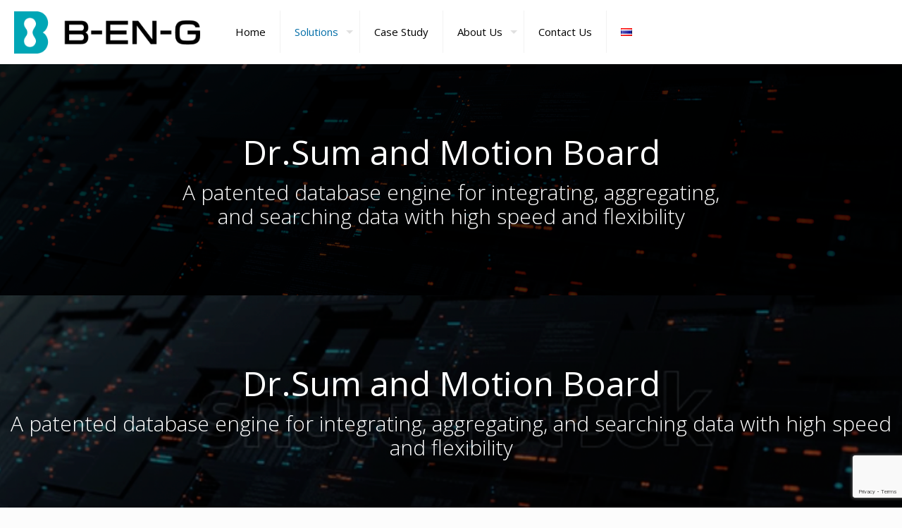

--- FILE ---
content_type: text/html; charset=UTF-8
request_url: https://www.mcframe-asia.com/dr-sum/
body_size: 26585
content:
<!DOCTYPE html>
<html lang="en-US" class="no-js " itemscope itemtype="https://schema.org/WebPage" >
<head>
<meta charset="UTF-8" />
<title>Dr. Sum &#8211; Toyo Business Engineering (Thailand) Co., Ltd.</title>
<meta name='robots' content='max-image-preview:large' />
<style>img:is([sizes="auto" i], [sizes^="auto," i]) { contain-intrinsic-size: 3000px 1500px }</style>
<link rel="alternate" href="https://www.mcframe-asia.com/th/dr-sum-th/" hreflang="th" />
<link rel="alternate" href="https://www.mcframe-asia.com/dr-sum/" hreflang="en" />
<meta name="format-detection" content="telephone=no">
<meta name="viewport" content="width=device-width, initial-scale=1, maximum-scale=1" />
<link rel="shortcut icon" href="https://www.mcframe-asia.com/wp-content/uploads/2023/02/favicon-16x16-1.png" type="image/x-icon" />
<link rel="apple-touch-icon" href="https://www.mcframe-asia.com/wp-content/uploads/2023/02/favicon-16x16-1.png" />
<meta name="theme-color" content="#ffffff" media="(prefers-color-scheme: light)">
<meta name="theme-color" content="#ffffff" media="(prefers-color-scheme: dark)">
<link rel='dns-prefetch' href='//kit.fontawesome.com' />
<link rel='dns-prefetch' href='//fonts.googleapis.com' />
<link rel='dns-prefetch' href='//use.fontawesome.com' />
<link rel="alternate" type="application/rss+xml" title="Toyo Business Engineering (Thailand) Co., Ltd. &raquo; Feed" href="https://www.mcframe-asia.com/feed/" />
<link rel="alternate" type="application/rss+xml" title="Toyo Business Engineering (Thailand) Co., Ltd. &raquo; Comments Feed" href="https://www.mcframe-asia.com/comments/feed/" />
<!-- <link rel='stylesheet' id='wp-block-library-css' href='https://www.mcframe-asia.com/wp-includes/css/dist/block-library/style.min.css?ver=6.8.3' type='text/css' media='all' /> -->
<link rel="stylesheet" type="text/css" href="//www.mcframe-asia.com/wp-content/cache/wpfc-minified/2zvqy5ug/hqjsq.css" media="all"/>
<style id='classic-theme-styles-inline-css' type='text/css'>
/*! This file is auto-generated */
.wp-block-button__link{color:#fff;background-color:#32373c;border-radius:9999px;box-shadow:none;text-decoration:none;padding:calc(.667em + 2px) calc(1.333em + 2px);font-size:1.125em}.wp-block-file__button{background:#32373c;color:#fff;text-decoration:none}
</style>
<!-- <link rel='stylesheet' id='wp-components-css' href='https://www.mcframe-asia.com/wp-includes/css/dist/components/style.min.css?ver=6.8.3' type='text/css' media='all' /> -->
<!-- <link rel='stylesheet' id='wp-preferences-css' href='https://www.mcframe-asia.com/wp-includes/css/dist/preferences/style.min.css?ver=6.8.3' type='text/css' media='all' /> -->
<!-- <link rel='stylesheet' id='wp-block-editor-css' href='https://www.mcframe-asia.com/wp-includes/css/dist/block-editor/style.min.css?ver=6.8.3' type='text/css' media='all' /> -->
<!-- <link rel='stylesheet' id='popup-maker-block-library-style-css' href='https://www.mcframe-asia.com/wp-content/plugins/popup-maker/dist/packages/block-library-style.css?ver=dbea705cfafe089d65f1' type='text/css' media='all' /> -->
<link rel="stylesheet" type="text/css" href="//www.mcframe-asia.com/wp-content/cache/wpfc-minified/qm3pd18z/hqjsq.css" media="all"/>
<style id='font-awesome-svg-styles-default-inline-css' type='text/css'>
.svg-inline--fa {
display: inline-block;
height: 1em;
overflow: visible;
vertical-align: -.125em;
}
</style>
<!-- <link rel='stylesheet' id='font-awesome-svg-styles-css' href='https://www.mcframe-asia.com/wp-content/uploads/font-awesome/v7.1.0/css/svg-with-js.css' type='text/css' media='all' /> -->
<link rel="stylesheet" type="text/css" href="//www.mcframe-asia.com/wp-content/cache/wpfc-minified/fst4tlhl/hqjsq.css" media="all"/>
<style id='font-awesome-svg-styles-inline-css' type='text/css'>
.wp-block-font-awesome-icon svg::before,
.wp-rich-text-font-awesome-icon svg::before {content: unset;}
</style>
<style id='global-styles-inline-css' type='text/css'>
:root{--wp--preset--aspect-ratio--square: 1;--wp--preset--aspect-ratio--4-3: 4/3;--wp--preset--aspect-ratio--3-4: 3/4;--wp--preset--aspect-ratio--3-2: 3/2;--wp--preset--aspect-ratio--2-3: 2/3;--wp--preset--aspect-ratio--16-9: 16/9;--wp--preset--aspect-ratio--9-16: 9/16;--wp--preset--color--black: #000000;--wp--preset--color--cyan-bluish-gray: #abb8c3;--wp--preset--color--white: #ffffff;--wp--preset--color--pale-pink: #f78da7;--wp--preset--color--vivid-red: #cf2e2e;--wp--preset--color--luminous-vivid-orange: #ff6900;--wp--preset--color--luminous-vivid-amber: #fcb900;--wp--preset--color--light-green-cyan: #7bdcb5;--wp--preset--color--vivid-green-cyan: #00d084;--wp--preset--color--pale-cyan-blue: #8ed1fc;--wp--preset--color--vivid-cyan-blue: #0693e3;--wp--preset--color--vivid-purple: #9b51e0;--wp--preset--gradient--vivid-cyan-blue-to-vivid-purple: linear-gradient(135deg,rgba(6,147,227,1) 0%,rgb(155,81,224) 100%);--wp--preset--gradient--light-green-cyan-to-vivid-green-cyan: linear-gradient(135deg,rgb(122,220,180) 0%,rgb(0,208,130) 100%);--wp--preset--gradient--luminous-vivid-amber-to-luminous-vivid-orange: linear-gradient(135deg,rgba(252,185,0,1) 0%,rgba(255,105,0,1) 100%);--wp--preset--gradient--luminous-vivid-orange-to-vivid-red: linear-gradient(135deg,rgba(255,105,0,1) 0%,rgb(207,46,46) 100%);--wp--preset--gradient--very-light-gray-to-cyan-bluish-gray: linear-gradient(135deg,rgb(238,238,238) 0%,rgb(169,184,195) 100%);--wp--preset--gradient--cool-to-warm-spectrum: linear-gradient(135deg,rgb(74,234,220) 0%,rgb(151,120,209) 20%,rgb(207,42,186) 40%,rgb(238,44,130) 60%,rgb(251,105,98) 80%,rgb(254,248,76) 100%);--wp--preset--gradient--blush-light-purple: linear-gradient(135deg,rgb(255,206,236) 0%,rgb(152,150,240) 100%);--wp--preset--gradient--blush-bordeaux: linear-gradient(135deg,rgb(254,205,165) 0%,rgb(254,45,45) 50%,rgb(107,0,62) 100%);--wp--preset--gradient--luminous-dusk: linear-gradient(135deg,rgb(255,203,112) 0%,rgb(199,81,192) 50%,rgb(65,88,208) 100%);--wp--preset--gradient--pale-ocean: linear-gradient(135deg,rgb(255,245,203) 0%,rgb(182,227,212) 50%,rgb(51,167,181) 100%);--wp--preset--gradient--electric-grass: linear-gradient(135deg,rgb(202,248,128) 0%,rgb(113,206,126) 100%);--wp--preset--gradient--midnight: linear-gradient(135deg,rgb(2,3,129) 0%,rgb(40,116,252) 100%);--wp--preset--font-size--small: 13px;--wp--preset--font-size--medium: 20px;--wp--preset--font-size--large: 36px;--wp--preset--font-size--x-large: 42px;--wp--preset--spacing--20: 0.44rem;--wp--preset--spacing--30: 0.67rem;--wp--preset--spacing--40: 1rem;--wp--preset--spacing--50: 1.5rem;--wp--preset--spacing--60: 2.25rem;--wp--preset--spacing--70: 3.38rem;--wp--preset--spacing--80: 5.06rem;--wp--preset--shadow--natural: 6px 6px 9px rgba(0, 0, 0, 0.2);--wp--preset--shadow--deep: 12px 12px 50px rgba(0, 0, 0, 0.4);--wp--preset--shadow--sharp: 6px 6px 0px rgba(0, 0, 0, 0.2);--wp--preset--shadow--outlined: 6px 6px 0px -3px rgba(255, 255, 255, 1), 6px 6px rgba(0, 0, 0, 1);--wp--preset--shadow--crisp: 6px 6px 0px rgba(0, 0, 0, 1);}:where(.is-layout-flex){gap: 0.5em;}:where(.is-layout-grid){gap: 0.5em;}body .is-layout-flex{display: flex;}.is-layout-flex{flex-wrap: wrap;align-items: center;}.is-layout-flex > :is(*, div){margin: 0;}body .is-layout-grid{display: grid;}.is-layout-grid > :is(*, div){margin: 0;}:where(.wp-block-columns.is-layout-flex){gap: 2em;}:where(.wp-block-columns.is-layout-grid){gap: 2em;}:where(.wp-block-post-template.is-layout-flex){gap: 1.25em;}:where(.wp-block-post-template.is-layout-grid){gap: 1.25em;}.has-black-color{color: var(--wp--preset--color--black) !important;}.has-cyan-bluish-gray-color{color: var(--wp--preset--color--cyan-bluish-gray) !important;}.has-white-color{color: var(--wp--preset--color--white) !important;}.has-pale-pink-color{color: var(--wp--preset--color--pale-pink) !important;}.has-vivid-red-color{color: var(--wp--preset--color--vivid-red) !important;}.has-luminous-vivid-orange-color{color: var(--wp--preset--color--luminous-vivid-orange) !important;}.has-luminous-vivid-amber-color{color: var(--wp--preset--color--luminous-vivid-amber) !important;}.has-light-green-cyan-color{color: var(--wp--preset--color--light-green-cyan) !important;}.has-vivid-green-cyan-color{color: var(--wp--preset--color--vivid-green-cyan) !important;}.has-pale-cyan-blue-color{color: var(--wp--preset--color--pale-cyan-blue) !important;}.has-vivid-cyan-blue-color{color: var(--wp--preset--color--vivid-cyan-blue) !important;}.has-vivid-purple-color{color: var(--wp--preset--color--vivid-purple) !important;}.has-black-background-color{background-color: var(--wp--preset--color--black) !important;}.has-cyan-bluish-gray-background-color{background-color: var(--wp--preset--color--cyan-bluish-gray) !important;}.has-white-background-color{background-color: var(--wp--preset--color--white) !important;}.has-pale-pink-background-color{background-color: var(--wp--preset--color--pale-pink) !important;}.has-vivid-red-background-color{background-color: var(--wp--preset--color--vivid-red) !important;}.has-luminous-vivid-orange-background-color{background-color: var(--wp--preset--color--luminous-vivid-orange) !important;}.has-luminous-vivid-amber-background-color{background-color: var(--wp--preset--color--luminous-vivid-amber) !important;}.has-light-green-cyan-background-color{background-color: var(--wp--preset--color--light-green-cyan) !important;}.has-vivid-green-cyan-background-color{background-color: var(--wp--preset--color--vivid-green-cyan) !important;}.has-pale-cyan-blue-background-color{background-color: var(--wp--preset--color--pale-cyan-blue) !important;}.has-vivid-cyan-blue-background-color{background-color: var(--wp--preset--color--vivid-cyan-blue) !important;}.has-vivid-purple-background-color{background-color: var(--wp--preset--color--vivid-purple) !important;}.has-black-border-color{border-color: var(--wp--preset--color--black) !important;}.has-cyan-bluish-gray-border-color{border-color: var(--wp--preset--color--cyan-bluish-gray) !important;}.has-white-border-color{border-color: var(--wp--preset--color--white) !important;}.has-pale-pink-border-color{border-color: var(--wp--preset--color--pale-pink) !important;}.has-vivid-red-border-color{border-color: var(--wp--preset--color--vivid-red) !important;}.has-luminous-vivid-orange-border-color{border-color: var(--wp--preset--color--luminous-vivid-orange) !important;}.has-luminous-vivid-amber-border-color{border-color: var(--wp--preset--color--luminous-vivid-amber) !important;}.has-light-green-cyan-border-color{border-color: var(--wp--preset--color--light-green-cyan) !important;}.has-vivid-green-cyan-border-color{border-color: var(--wp--preset--color--vivid-green-cyan) !important;}.has-pale-cyan-blue-border-color{border-color: var(--wp--preset--color--pale-cyan-blue) !important;}.has-vivid-cyan-blue-border-color{border-color: var(--wp--preset--color--vivid-cyan-blue) !important;}.has-vivid-purple-border-color{border-color: var(--wp--preset--color--vivid-purple) !important;}.has-vivid-cyan-blue-to-vivid-purple-gradient-background{background: var(--wp--preset--gradient--vivid-cyan-blue-to-vivid-purple) !important;}.has-light-green-cyan-to-vivid-green-cyan-gradient-background{background: var(--wp--preset--gradient--light-green-cyan-to-vivid-green-cyan) !important;}.has-luminous-vivid-amber-to-luminous-vivid-orange-gradient-background{background: var(--wp--preset--gradient--luminous-vivid-amber-to-luminous-vivid-orange) !important;}.has-luminous-vivid-orange-to-vivid-red-gradient-background{background: var(--wp--preset--gradient--luminous-vivid-orange-to-vivid-red) !important;}.has-very-light-gray-to-cyan-bluish-gray-gradient-background{background: var(--wp--preset--gradient--very-light-gray-to-cyan-bluish-gray) !important;}.has-cool-to-warm-spectrum-gradient-background{background: var(--wp--preset--gradient--cool-to-warm-spectrum) !important;}.has-blush-light-purple-gradient-background{background: var(--wp--preset--gradient--blush-light-purple) !important;}.has-blush-bordeaux-gradient-background{background: var(--wp--preset--gradient--blush-bordeaux) !important;}.has-luminous-dusk-gradient-background{background: var(--wp--preset--gradient--luminous-dusk) !important;}.has-pale-ocean-gradient-background{background: var(--wp--preset--gradient--pale-ocean) !important;}.has-electric-grass-gradient-background{background: var(--wp--preset--gradient--electric-grass) !important;}.has-midnight-gradient-background{background: var(--wp--preset--gradient--midnight) !important;}.has-small-font-size{font-size: var(--wp--preset--font-size--small) !important;}.has-medium-font-size{font-size: var(--wp--preset--font-size--medium) !important;}.has-large-font-size{font-size: var(--wp--preset--font-size--large) !important;}.has-x-large-font-size{font-size: var(--wp--preset--font-size--x-large) !important;}
:where(.wp-block-post-template.is-layout-flex){gap: 1.25em;}:where(.wp-block-post-template.is-layout-grid){gap: 1.25em;}
:where(.wp-block-columns.is-layout-flex){gap: 2em;}:where(.wp-block-columns.is-layout-grid){gap: 2em;}
:root :where(.wp-block-pullquote){font-size: 1.5em;line-height: 1.6;}
</style>
<!-- <link rel='stylesheet' id='wpcf7-stripe-css' href='https://www.mcframe-asia.com/wp-content/plugins/contact-form-7/modules/stripe/style.css?ver=6.1.4' type='text/css' media='all' /> -->
<!-- <link rel='stylesheet' id='contact-form-7-css' href='https://www.mcframe-asia.com/wp-content/plugins/contact-form-7/includes/css/styles.css?ver=6.1.4' type='text/css' media='all' /> -->
<!-- <link rel='stylesheet' id='wp-event-manager-frontend-css' href='https://www.mcframe-asia.com/wp-content/plugins/wp-event-manager/assets/css/frontend.min.css?ver=6.8.3' type='text/css' media='all' /> -->
<!-- <link rel='stylesheet' id='wp-event-manager-jquery-ui-css-css' href='https://www.mcframe-asia.com/wp-content/plugins/wp-event-manager/assets/js/jquery-ui/jquery-ui.css?ver=6.8.3' type='text/css' media='all' /> -->
<!-- <link rel='stylesheet' id='wp-event-manager-jquery-timepicker-css-css' href='https://www.mcframe-asia.com/wp-content/plugins/wp-event-manager/assets/js/jquery-timepicker/jquery.timepicker.min.css?ver=6.8.3' type='text/css' media='all' /> -->
<!-- <link rel='stylesheet' id='wp-event-manager-grid-style-css' href='https://www.mcframe-asia.com/wp-content/plugins/wp-event-manager/assets/css/wpem-grid.min.css?ver=6.8.3' type='text/css' media='all' /> -->
<!-- <link rel='stylesheet' id='wp-event-manager-font-style-css' href='https://www.mcframe-asia.com/wp-content/plugins/wp-event-manager/assets/fonts/style.css?ver=6.8.3' type='text/css' media='all' /> -->
<!-- <link rel='stylesheet' id='wpcf7-redirect-script-frontend-css' href='https://www.mcframe-asia.com/wp-content/plugins/wpcf7-redirect/build/assets/frontend-script.css?ver=2c532d7e2be36f6af233' type='text/css' media='all' /> -->
<!-- <link rel='stylesheet' id='mfn-be-css' href='https://www.mcframe-asia.com/wp-content/themes/betheme/css/be.css?ver=28.1.9' type='text/css' media='all' /> -->
<!-- <link rel='stylesheet' id='mfn-animations-css' href='https://www.mcframe-asia.com/wp-content/themes/betheme/assets/animations/animations.min.css?ver=28.1.9' type='text/css' media='all' /> -->
<!-- <link rel='stylesheet' id='mfn-font-awesome-css' href='https://www.mcframe-asia.com/wp-content/themes/betheme/fonts/fontawesome/fontawesome.css?ver=28.1.9' type='text/css' media='all' /> -->
<!-- <link rel='stylesheet' id='mfn-responsive-css' href='https://www.mcframe-asia.com/wp-content/themes/betheme/css/responsive.css?ver=28.1.9' type='text/css' media='all' /> -->
<link rel="stylesheet" type="text/css" href="//www.mcframe-asia.com/wp-content/cache/wpfc-minified/l0gwa1po/hqjsq.css" media="all"/>
<link rel='stylesheet' id='mfn-fonts-css' href='https://fonts.googleapis.com/css?family=Open+Sans%3A1%2C300%2C400%2C400italic%2C500%2C700%2C700italic&#038;display=swap&#038;ver=6.8.3' type='text/css' media='all' />
<!-- <link rel='stylesheet' id='popup-maker-site-css' href='//www.mcframe-asia.com/wp-content/uploads/pum/pum-site-styles.css?generated=1762083447&#038;ver=1.21.5' type='text/css' media='all' /> -->
<link rel="stylesheet" type="text/css" href="//www.mcframe-asia.com/wp-content/cache/wpfc-minified/g1oq6va2/hqjsq.css" media="all"/>
<link rel='stylesheet' id='bfa-font-awesome-css' href='https://use.fontawesome.com/releases/v5.15.4/css/all.css?ver=2.0.3' type='text/css' media='all' />
<style id='mfn-dynamic-inline-css' type='text/css'>
html{background-color:#fcfcfc}#Wrapper,#Content,.mfn-popup .mfn-popup-content,.mfn-off-canvas-sidebar .mfn-off-canvas-content-wrapper,.mfn-cart-holder,.mfn-header-login,#Top_bar .search_wrapper,#Top_bar .top_bar_right .mfn-live-search-box,.column_livesearch .mfn-live-search-wrapper,.column_livesearch .mfn-live-search-box{background-color:#FCFCFC}.layout-boxed.mfn-bebuilder-header.mfn-ui #Wrapper .mfn-only-sample-content{background-color:#FCFCFC}body:not(.template-slider) #Header{min-height:0px}body.header-below:not(.template-slider) #Header{padding-top:0px}#Footer .widgets_wrapper{padding:70px 0px 0px 0px}.has-search-overlay.search-overlay-opened #search-overlay{background-color:rgba(0,0,0,0.6)}.elementor-page.elementor-default #Content .the_content .section_wrapper{max-width:100%}.elementor-page.elementor-default #Content .section.the_content{width:100%}.elementor-page.elementor-default #Content .section_wrapper .the_content_wrapper{margin-left:0;margin-right:0;width:100%}body,span.date_label,.timeline_items li h3 span,input[type="date"],input[type="text"],input[type="password"],input[type="tel"],input[type="email"],input[type="url"],textarea,select,.offer_li .title h3,.mfn-menu-item-megamenu{font-family:"Open Sans",-apple-system,BlinkMacSystemFont,"Segoe UI",Roboto,Oxygen-Sans,Ubuntu,Cantarell,"Helvetica Neue",sans-serif}.lead,.big{font-family:"Open Sans",-apple-system,BlinkMacSystemFont,"Segoe UI",Roboto,Oxygen-Sans,Ubuntu,Cantarell,"Helvetica Neue",sans-serif}#menu > ul > li > a,#overlay-menu ul li a{font-family:"Open Sans",-apple-system,BlinkMacSystemFont,"Segoe UI",Roboto,Oxygen-Sans,Ubuntu,Cantarell,"Helvetica Neue",sans-serif}#Subheader .title{font-family:"Open Sans",-apple-system,BlinkMacSystemFont,"Segoe UI",Roboto,Oxygen-Sans,Ubuntu,Cantarell,"Helvetica Neue",sans-serif}h1,h2,h3,h4,.text-logo #logo{font-family:"Open Sans",-apple-system,BlinkMacSystemFont,"Segoe UI",Roboto,Oxygen-Sans,Ubuntu,Cantarell,"Helvetica Neue",sans-serif}h5,h6{font-family:"Open Sans",-apple-system,BlinkMacSystemFont,"Segoe UI",Roboto,Oxygen-Sans,Ubuntu,Cantarell,"Helvetica Neue",sans-serif}blockquote{font-family:"Open Sans",-apple-system,BlinkMacSystemFont,"Segoe UI",Roboto,Oxygen-Sans,Ubuntu,Cantarell,"Helvetica Neue",sans-serif}.chart_box .chart .num,.counter .desc_wrapper .number-wrapper,.how_it_works .image .number,.pricing-box .plan-header .price,.quick_fact .number-wrapper,.woocommerce .product div.entry-summary .price{font-family:"Open Sans",-apple-system,BlinkMacSystemFont,"Segoe UI",Roboto,Oxygen-Sans,Ubuntu,Cantarell,"Helvetica Neue",sans-serif}body,.mfn-menu-item-megamenu{font-size:17px;line-height:27px;font-weight:300;letter-spacing:0px}.lead,.big{font-size:16px;line-height:28px;font-weight:400;letter-spacing:0px}#menu > ul > li > a,#overlay-menu ul li a{font-size:15px;font-weight:400;letter-spacing:0px}#overlay-menu ul li a{line-height:22.5px}#Subheader .title{font-size:30px;line-height:35px;font-weight:400;letter-spacing:1px;font-style:italic}h1,.text-logo #logo{font-size:48px;line-height:50px;font-weight:400;letter-spacing:0px}h2{font-size:30px;line-height:34px;font-weight:300;letter-spacing:0px}h3,.woocommerce ul.products li.product h3,.woocommerce #customer_login h2{font-size:25px;line-height:29px;font-weight:300;letter-spacing:0px}h4,.woocommerce .woocommerce-order-details__title,.woocommerce .wc-bacs-bank-details-heading,.woocommerce .woocommerce-customer-details h2{font-size:21px;line-height:25px;font-weight:500;letter-spacing:0px}h5{font-size:18px;line-height:27px;font-weight:700;letter-spacing:0px}h6{font-size:16px;line-height:25px;font-weight:400;letter-spacing:0px}#Intro .intro-title{font-size:70px;line-height:70px;font-weight:400;letter-spacing:0px}@media only screen and (min-width:768px) and (max-width:959px){body,.mfn-menu-item-megamenu{font-size:14px;line-height:23px;font-weight:300;letter-spacing:0px}.lead,.big{font-size:14px;line-height:24px;font-weight:400;letter-spacing:0px}#menu > ul > li > a,#overlay-menu ul li a{font-size:13px;font-weight:400;letter-spacing:0px}#overlay-menu ul li a{line-height:19.5px}#Subheader .title{font-size:26px;line-height:30px;font-weight:400;letter-spacing:1px;font-style:italic}h1,.text-logo #logo{font-size:41px;line-height:43px;font-weight:400;letter-spacing:0px}h2{font-size:26px;line-height:29px;font-weight:300;letter-spacing:0px}h3,.woocommerce ul.products li.product h3,.woocommerce #customer_login h2{font-size:21px;line-height:25px;font-weight:300;letter-spacing:0px}h4,.woocommerce .woocommerce-order-details__title,.woocommerce .wc-bacs-bank-details-heading,.woocommerce .woocommerce-customer-details h2{font-size:18px;line-height:21px;font-weight:500;letter-spacing:0px}h5{font-size:15px;line-height:23px;font-weight:700;letter-spacing:0px}h6{font-size:14px;line-height:21px;font-weight:400;letter-spacing:0px}#Intro .intro-title{font-size:60px;line-height:60px;font-weight:400;letter-spacing:0px}blockquote{font-size:15px}.chart_box .chart .num{font-size:45px;line-height:45px}.counter .desc_wrapper .number-wrapper{font-size:45px;line-height:45px}.counter .desc_wrapper .title{font-size:14px;line-height:18px}.faq .question .title{font-size:14px}.fancy_heading .title{font-size:38px;line-height:38px}.offer .offer_li .desc_wrapper .title h3{font-size:32px;line-height:32px}.offer_thumb_ul li.offer_thumb_li .desc_wrapper .title h3{font-size:32px;line-height:32px}.pricing-box .plan-header h2{font-size:27px;line-height:27px}.pricing-box .plan-header .price > span{font-size:40px;line-height:40px}.pricing-box .plan-header .price sup.currency{font-size:18px;line-height:18px}.pricing-box .plan-header .price sup.period{font-size:14px;line-height:14px}.quick_fact .number-wrapper{font-size:80px;line-height:80px}.trailer_box .desc h2{font-size:27px;line-height:27px}.widget > h3{font-size:17px;line-height:20px}}@media only screen and (min-width:480px) and (max-width:767px){body,.mfn-menu-item-megamenu{font-size:13px;line-height:20px;font-weight:300;letter-spacing:0px}.lead,.big{font-size:13px;line-height:21px;font-weight:400;letter-spacing:0px}#menu > ul > li > a,#overlay-menu ul li a{font-size:13px;font-weight:400;letter-spacing:0px}#overlay-menu ul li a{line-height:19.5px}#Subheader .title{font-size:23px;line-height:26px;font-weight:400;letter-spacing:1px;font-style:italic}h1,.text-logo #logo{font-size:36px;line-height:38px;font-weight:400;letter-spacing:0px}h2{font-size:23px;line-height:26px;font-weight:300;letter-spacing:0px}h3,.woocommerce ul.products li.product h3,.woocommerce #customer_login h2{font-size:19px;line-height:22px;font-weight:300;letter-spacing:0px}h4,.woocommerce .woocommerce-order-details__title,.woocommerce .wc-bacs-bank-details-heading,.woocommerce .woocommerce-customer-details h2{font-size:16px;line-height:19px;font-weight:500;letter-spacing:0px}h5{font-size:14px;line-height:20px;font-weight:700;letter-spacing:0px}h6{font-size:13px;line-height:19px;font-weight:400;letter-spacing:0px}#Intro .intro-title{font-size:53px;line-height:53px;font-weight:400;letter-spacing:0px}blockquote{font-size:14px}.chart_box .chart .num{font-size:40px;line-height:40px}.counter .desc_wrapper .number-wrapper{font-size:40px;line-height:40px}.counter .desc_wrapper .title{font-size:13px;line-height:16px}.faq .question .title{font-size:13px}.fancy_heading .title{font-size:34px;line-height:34px}.offer .offer_li .desc_wrapper .title h3{font-size:28px;line-height:28px}.offer_thumb_ul li.offer_thumb_li .desc_wrapper .title h3{font-size:28px;line-height:28px}.pricing-box .plan-header h2{font-size:24px;line-height:24px}.pricing-box .plan-header .price > span{font-size:34px;line-height:34px}.pricing-box .plan-header .price sup.currency{font-size:16px;line-height:16px}.pricing-box .plan-header .price sup.period{font-size:13px;line-height:13px}.quick_fact .number-wrapper{font-size:70px;line-height:70px}.trailer_box .desc h2{font-size:24px;line-height:24px}.widget > h3{font-size:16px;line-height:19px}}@media only screen and (max-width:479px){body,.mfn-menu-item-megamenu{font-size:13px;line-height:19px;font-weight:300;letter-spacing:0px}.lead,.big{font-size:13px;line-height:19px;font-weight:400;letter-spacing:0px}#menu > ul > li > a,#overlay-menu ul li a{font-size:13px;font-weight:400;letter-spacing:0px}#overlay-menu ul li a{line-height:19.5px}#Subheader .title{font-size:18px;line-height:21px;font-weight:400;letter-spacing:1px;font-style:italic}h1,.text-logo #logo{font-size:29px;line-height:30px;font-weight:400;letter-spacing:0px}h2{font-size:18px;line-height:20px;font-weight:300;letter-spacing:0px}h3,.woocommerce ul.products li.product h3,.woocommerce #customer_login h2{font-size:15px;line-height:19px;font-weight:300;letter-spacing:0px}h4,.woocommerce .woocommerce-order-details__title,.woocommerce .wc-bacs-bank-details-heading,.woocommerce .woocommerce-customer-details h2{font-size:13px;line-height:19px;font-weight:500;letter-spacing:0px}h5{font-size:13px;line-height:19px;font-weight:700;letter-spacing:0px}h6{font-size:13px;line-height:19px;font-weight:400;letter-spacing:0px}#Intro .intro-title{font-size:42px;line-height:42px;font-weight:400;letter-spacing:0px}blockquote{font-size:13px}.chart_box .chart .num{font-size:35px;line-height:35px}.counter .desc_wrapper .number-wrapper{font-size:35px;line-height:35px}.counter .desc_wrapper .title{font-size:13px;line-height:26px}.faq .question .title{font-size:13px}.fancy_heading .title{font-size:30px;line-height:30px}.offer .offer_li .desc_wrapper .title h3{font-size:26px;line-height:26px}.offer_thumb_ul li.offer_thumb_li .desc_wrapper .title h3{font-size:26px;line-height:26px}.pricing-box .plan-header h2{font-size:21px;line-height:21px}.pricing-box .plan-header .price > span{font-size:32px;line-height:32px}.pricing-box .plan-header .price sup.currency{font-size:14px;line-height:14px}.pricing-box .plan-header .price sup.period{font-size:13px;line-height:13px}.quick_fact .number-wrapper{font-size:60px;line-height:60px}.trailer_box .desc h2{font-size:21px;line-height:21px}.widget > h3{font-size:15px;line-height:18px}}.with_aside .sidebar.columns{width:23%}.with_aside .sections_group{width:77%}.aside_both .sidebar.columns{width:18%}.aside_both .sidebar.sidebar-1{margin-left:-82%}.aside_both .sections_group{width:64%;margin-left:18%}@media only screen and (min-width:1240px){#Wrapper,.with_aside .content_wrapper{max-width:1240px}body.layout-boxed.mfn-header-scrolled .mfn-header-tmpl.mfn-sticky-layout-width{max-width:1240px;left:0;right:0;margin-left:auto;margin-right:auto}body.layout-boxed:not(.mfn-header-scrolled) .mfn-header-tmpl.mfn-header-layout-width,body.layout-boxed .mfn-header-tmpl.mfn-header-layout-width:not(.mfn-hasSticky){max-width:1240px;left:0;right:0;margin-left:auto;margin-right:auto}body.layout-boxed.mfn-bebuilder-header.mfn-ui .mfn-only-sample-content{max-width:1240px;margin-left:auto;margin-right:auto}.section_wrapper,.container{max-width:1220px}.layout-boxed.header-boxed #Top_bar.is-sticky{max-width:1240px}}@media only screen and (max-width:767px){#Wrapper{max-width:calc(100% - 67px)}.content_wrapper .section_wrapper,.container,.four.columns .widget-area{max-width:550px !important;padding-left:33px;padding-right:33px}}body{--mfn-button-font-family:inherit;--mfn-button-font-size:17px;--mfn-button-font-weight:300;--mfn-button-font-style:inherit;--mfn-button-letter-spacing:0px;--mfn-button-padding:16px 20px 16px 20px;--mfn-button-border-width:0;--mfn-button-border-radius:5px 5px 5px 5px;--mfn-button-gap:10px;--mfn-button-transition:0.2s;--mfn-button-color:#a5dbfd;--mfn-button-color-hover:#a5dbfd;--mfn-button-bg:#a0c45b;--mfn-button-bg-hover:#93b74e;--mfn-button-border-color:transparent;--mfn-button-border-color-hover:transparent;--mfn-button-icon-color:#a5dbfd;--mfn-button-icon-color-hover:#a5dbfd;--mfn-button-box-shadow:unset;--mfn-button-theme-color:#ffffff;--mfn-button-theme-color-hover:#ffffff;--mfn-button-theme-bg:#007cc3;--mfn-button-theme-bg-hover:#006fb6;--mfn-button-theme-border-color:transparent;--mfn-button-theme-border-color-hover:transparent;--mfn-button-theme-icon-color:#ffffff;--mfn-button-theme-icon-color-hover:#ffffff;--mfn-button-theme-box-shadow:unset;--mfn-button-shop-color:#ffffff;--mfn-button-shop-color-hover:#ffffff;--mfn-button-shop-bg:#007cc3;--mfn-button-shop-bg-hover:#006fb6;--mfn-button-shop-border-color:transparent;--mfn-button-shop-border-color-hover:transparent;--mfn-button-shop-icon-color:#626262;--mfn-button-shop-icon-color-hover:#626262;--mfn-button-shop-box-shadow:unset;--mfn-button-action-color:#747474;--mfn-button-action-color-hover:#747474;--mfn-button-action-bg:#f7f7f7;--mfn-button-action-bg-hover:#eaeaea;--mfn-button-action-border-color:transparent;--mfn-button-action-border-color-hover:transparent;--mfn-button-action-icon-color:#747474;--mfn-button-action-icon-color-hover:#747474;--mfn-button-action-box-shadow:unset}@media only screen and (max-width:959px){body{}}@media only screen and (max-width:768px){body{}}.mfn-cookies,.mfn-cookies-reopen{--mfn-gdpr2-container-text-color:#626262;--mfn-gdpr2-container-strong-color:#07070a;--mfn-gdpr2-container-bg:#ffffff;--mfn-gdpr2-container-overlay:rgba(25,37,48,0.6);--mfn-gdpr2-details-box-bg:#fbfbfb;--mfn-gdpr2-details-switch-bg:#00032a;--mfn-gdpr2-details-switch-bg-active:#5acb65;--mfn-gdpr2-tabs-text-color:#07070a;--mfn-gdpr2-tabs-text-color-active:#0089f7;--mfn-gdpr2-tabs-border:rgba(8,8,14,0.1);--mfn-gdpr2-buttons-box-bg:#fbfbfb;--mfn-gdpr2-reopen-background:#ffffff;--mfn-gdpr2-reopen-color:#222222;--mfn-gdpr2-reopen-box-shadow:0 15px 30px 0 rgba(1,7,39,.13)}#Top_bar #logo,.header-fixed #Top_bar #logo,.header-plain #Top_bar #logo,.header-transparent #Top_bar #logo{height:60px;line-height:60px;padding:15px 0}.logo-overflow #Top_bar:not(.is-sticky) .logo{height:90px}#Top_bar .menu > li > a{padding:15px 0}.menu-highlight:not(.header-creative) #Top_bar .menu > li > a{margin:20px 0}.header-plain:not(.menu-highlight) #Top_bar .menu > li > a span:not(.description){line-height:90px}.header-fixed #Top_bar .menu > li > a{padding:30px 0}@media only screen and (max-width:767px){.mobile-header-mini #Top_bar #logo{height:50px!important;line-height:50px!important;margin:5px 0}}#Top_bar #logo img.svg{width:100px}.image_frame,.wp-caption{border-width:0px}.alert{border-radius:0px}#Top_bar .top_bar_right .top-bar-right-input input{width:200px}.mfn-live-search-box .mfn-live-search-list{max-height:300px}#Side_slide{right:-250px;width:250px}#Side_slide.left{left:-250px}.blog-teaser li .desc-wrapper .desc{background-position-y:-1px}.mfn-free-delivery-info{--mfn-free-delivery-bar:#007cc3;--mfn-free-delivery-bg:rgba(0,0,0,0.1);--mfn-free-delivery-achieved:#007cc3}#back_to_top i{color:#ffffff}@media only screen and ( max-width:767px ){}@media only screen and (min-width:1240px){body:not(.header-simple) #Top_bar #menu{display:block!important}.tr-menu #Top_bar #menu{background:none!important}#Top_bar .menu > li > ul.mfn-megamenu > li{float:left}#Top_bar .menu > li > ul.mfn-megamenu > li.mfn-megamenu-cols-1{width:100%}#Top_bar .menu > li > ul.mfn-megamenu > li.mfn-megamenu-cols-2{width:50%}#Top_bar .menu > li > ul.mfn-megamenu > li.mfn-megamenu-cols-3{width:33.33%}#Top_bar .menu > li > ul.mfn-megamenu > li.mfn-megamenu-cols-4{width:25%}#Top_bar .menu > li > ul.mfn-megamenu > li.mfn-megamenu-cols-5{width:20%}#Top_bar .menu > li > ul.mfn-megamenu > li.mfn-megamenu-cols-6{width:16.66%}#Top_bar .menu > li > ul.mfn-megamenu > li > ul{display:block!important;position:inherit;left:auto;top:auto;border-width:0 1px 0 0}#Top_bar .menu > li > ul.mfn-megamenu > li:last-child > ul{border:0}#Top_bar .menu > li > ul.mfn-megamenu > li > ul li{width:auto}#Top_bar .menu > li > ul.mfn-megamenu a.mfn-megamenu-title{text-transform:uppercase;font-weight:400;background:none}#Top_bar .menu > li > ul.mfn-megamenu a .menu-arrow{display:none}.menuo-right #Top_bar .menu > li > ul.mfn-megamenu{left:0;width:98%!important;margin:0 1%;padding:20px 0}.menuo-right #Top_bar .menu > li > ul.mfn-megamenu-bg{box-sizing:border-box}#Top_bar .menu > li > ul.mfn-megamenu-bg{padding:20px 166px 20px 20px;background-repeat:no-repeat;background-position:right bottom}.rtl #Top_bar .menu > li > ul.mfn-megamenu-bg{padding-left:166px;padding-right:20px;background-position:left bottom}#Top_bar .menu > li > ul.mfn-megamenu-bg > li{background:none}#Top_bar .menu > li > ul.mfn-megamenu-bg > li a{border:none}#Top_bar .menu > li > ul.mfn-megamenu-bg > li > ul{background:none!important;-webkit-box-shadow:0 0 0 0;-moz-box-shadow:0 0 0 0;box-shadow:0 0 0 0}.mm-vertical #Top_bar .container{position:relative}.mm-vertical #Top_bar .top_bar_left{position:static}.mm-vertical #Top_bar .menu > li ul{box-shadow:0 0 0 0 transparent!important;background-image:none}.mm-vertical #Top_bar .menu > li > ul.mfn-megamenu{padding:20px 0}.mm-vertical.header-plain #Top_bar .menu > li > ul.mfn-megamenu{width:100%!important;margin:0}.mm-vertical #Top_bar .menu > li > ul.mfn-megamenu > li{display:table-cell;float:none!important;width:10%;padding:0 15px;border-right:1px solid rgba(0,0,0,0.05)}.mm-vertical #Top_bar .menu > li > ul.mfn-megamenu > li:last-child{border-right-width:0}.mm-vertical #Top_bar .menu > li > ul.mfn-megamenu > li.hide-border{border-right-width:0}.mm-vertical #Top_bar .menu > li > ul.mfn-megamenu > li a{border-bottom-width:0;padding:9px 15px;line-height:120%}.mm-vertical #Top_bar .menu > li > ul.mfn-megamenu a.mfn-megamenu-title{font-weight:700}.rtl .mm-vertical #Top_bar .menu > li > ul.mfn-megamenu > li:first-child{border-right-width:0}.rtl .mm-vertical #Top_bar .menu > li > ul.mfn-megamenu > li:last-child{border-right-width:1px}body.header-shop #Top_bar #menu{display:flex!important;background-color:transparent}.header-shop #Top_bar.is-sticky .top_bar_row_second{display:none}.header-plain:not(.menuo-right) #Header .top_bar_left{width:auto!important}.header-stack.header-center #Top_bar #menu{display:inline-block!important}.header-simple #Top_bar #menu{display:none;height:auto;width:300px;bottom:auto;top:100%;right:1px;position:absolute;margin:0}.header-simple #Header a.responsive-menu-toggle{display:block;right:10px}.header-simple #Top_bar #menu > ul{width:100%;float:left}.header-simple #Top_bar #menu ul li{width:100%;padding-bottom:0;border-right:0;position:relative}.header-simple #Top_bar #menu ul li a{padding:0 20px;margin:0;display:block;height:auto;line-height:normal;border:none}.header-simple #Top_bar #menu ul li a:not(.menu-toggle):after{display:none}.header-simple #Top_bar #menu ul li a span{border:none;line-height:44px;display:inline;padding:0}.header-simple #Top_bar #menu ul li.submenu .menu-toggle{display:block;position:absolute;right:0;top:0;width:44px;height:44px;line-height:44px;font-size:30px;font-weight:300;text-align:center;cursor:pointer;color:#444;opacity:0.33;transform:unset}.header-simple #Top_bar #menu ul li.submenu .menu-toggle:after{content:"+";position:static}.header-simple #Top_bar #menu ul li.hover > .menu-toggle:after{content:"-"}.header-simple #Top_bar #menu ul li.hover a{border-bottom:0}.header-simple #Top_bar #menu ul.mfn-megamenu li .menu-toggle{display:none}.header-simple #Top_bar #menu ul li ul{position:relative!important;left:0!important;top:0;padding:0;margin:0!important;width:auto!important;background-image:none}.header-simple #Top_bar #menu ul li ul li{width:100%!important;display:block;padding:0}.header-simple #Top_bar #menu ul li ul li a{padding:0 20px 0 30px}.header-simple #Top_bar #menu ul li ul li a .menu-arrow{display:none}.header-simple #Top_bar #menu ul li ul li a span{padding:0}.header-simple #Top_bar #menu ul li ul li a span:after{display:none!important}.header-simple #Top_bar .menu > li > ul.mfn-megamenu a.mfn-megamenu-title{text-transform:uppercase;font-weight:400}.header-simple #Top_bar .menu > li > ul.mfn-megamenu > li > ul{display:block!important;position:inherit;left:auto;top:auto}.header-simple #Top_bar #menu ul li ul li ul{border-left:0!important;padding:0;top:0}.header-simple #Top_bar #menu ul li ul li ul li a{padding:0 20px 0 40px}.rtl.header-simple #Top_bar #menu{left:1px;right:auto}.rtl.header-simple #Top_bar a.responsive-menu-toggle{left:10px;right:auto}.rtl.header-simple #Top_bar #menu ul li.submenu .menu-toggle{left:0;right:auto}.rtl.header-simple #Top_bar #menu ul li ul{left:auto!important;right:0!important}.rtl.header-simple #Top_bar #menu ul li ul li a{padding:0 30px 0 20px}.rtl.header-simple #Top_bar #menu ul li ul li ul li a{padding:0 40px 0 20px}.menu-highlight #Top_bar .menu > li{margin:0 2px}.menu-highlight:not(.header-creative) #Top_bar .menu > li > a{padding:0;-webkit-border-radius:5px;border-radius:5px}.menu-highlight #Top_bar .menu > li > a:after{display:none}.menu-highlight #Top_bar .menu > li > a span:not(.description){line-height:50px}.menu-highlight #Top_bar .menu > li > a span.description{display:none}.menu-highlight.header-stack #Top_bar .menu > li > a{margin:10px 0!important}.menu-highlight.header-stack #Top_bar .menu > li > a span:not(.description){line-height:40px}.menu-highlight.header-simple #Top_bar #menu ul li,.menu-highlight.header-creative #Top_bar #menu ul li{margin:0}.menu-highlight.header-simple #Top_bar #menu ul li > a,.menu-highlight.header-creative #Top_bar #menu ul li > a{-webkit-border-radius:0;border-radius:0}.menu-highlight:not(.header-fixed):not(.header-simple) #Top_bar.is-sticky .menu > li > a{margin:10px 0!important;padding:5px 0!important}.menu-highlight:not(.header-fixed):not(.header-simple) #Top_bar.is-sticky .menu > li > a span{line-height:30px!important}.header-modern.menu-highlight.menuo-right .menu_wrapper{margin-right:20px}.menu-line-below #Top_bar .menu > li > a:not(.menu-toggle):after{top:auto;bottom:-4px}.menu-line-below #Top_bar.is-sticky .menu > li > a:not(.menu-toggle):after{top:auto;bottom:-4px}.menu-line-below-80 #Top_bar:not(.is-sticky) .menu > li > a:not(.menu-toggle):after{height:4px;left:10%;top:50%;margin-top:20px;width:80%}.menu-line-below-80-1 #Top_bar:not(.is-sticky) .menu > li > a:not(.menu-toggle):after{height:1px;left:10%;top:50%;margin-top:20px;width:80%}.menu-link-color #Top_bar .menu > li > a:not(.menu-toggle):after{display:none!important}.menu-arrow-top #Top_bar .menu > li > a:after{background:none repeat scroll 0 0 rgba(0,0,0,0)!important;border-color:#ccc transparent transparent;border-style:solid;border-width:7px 7px 0;display:block;height:0;left:50%;margin-left:-7px;top:0!important;width:0}.menu-arrow-top #Top_bar.is-sticky .menu > li > a:after{top:0!important}.menu-arrow-bottom #Top_bar .menu > li > a:after{background:none!important;border-color:transparent transparent #ccc;border-style:solid;border-width:0 7px 7px;display:block;height:0;left:50%;margin-left:-7px;top:auto;bottom:0;width:0}.menu-arrow-bottom #Top_bar.is-sticky .menu > li > a:after{top:auto;bottom:0}.menuo-no-borders #Top_bar .menu > li > a span{border-width:0!important}.menuo-no-borders #Header_creative #Top_bar .menu > li > a span{border-bottom-width:0}.menuo-no-borders.header-plain #Top_bar a#header_cart,.menuo-no-borders.header-plain #Top_bar a#search_button,.menuo-no-borders.header-plain #Top_bar .wpml-languages,.menuo-no-borders.header-plain #Top_bar a.action_button{border-width:0}.menuo-right #Top_bar .menu_wrapper{float:right}.menuo-right.header-stack:not(.header-center) #Top_bar .menu_wrapper{margin-right:150px}body.header-creative{padding-left:50px}body.header-creative.header-open{padding-left:250px}body.error404,body.under-construction,body.elementor-maintenance-mode,body.template-blank,body.under-construction.header-rtl.header-creative.header-open{padding-left:0!important;padding-right:0!important}.header-creative.footer-fixed #Footer,.header-creative.footer-sliding #Footer,.header-creative.footer-stick #Footer.is-sticky{box-sizing:border-box;padding-left:50px}.header-open.footer-fixed #Footer,.header-open.footer-sliding #Footer,.header-creative.footer-stick #Footer.is-sticky{padding-left:250px}.header-rtl.header-creative.footer-fixed #Footer,.header-rtl.header-creative.footer-sliding #Footer,.header-rtl.header-creative.footer-stick #Footer.is-sticky{padding-left:0;padding-right:50px}.header-rtl.header-open.footer-fixed #Footer,.header-rtl.header-open.footer-sliding #Footer,.header-rtl.header-creative.footer-stick #Footer.is-sticky{padding-right:250px}#Header_creative{background-color:#fff;position:fixed;width:250px;height:100%;left:-200px;top:0;z-index:9002;-webkit-box-shadow:2px 0 4px 2px rgba(0,0,0,.15);box-shadow:2px 0 4px 2px rgba(0,0,0,.15)}#Header_creative .container{width:100%}#Header_creative .creative-wrapper{opacity:0;margin-right:50px}#Header_creative a.creative-menu-toggle{display:block;width:34px;height:34px;line-height:34px;font-size:22px;text-align:center;position:absolute;top:10px;right:8px;border-radius:3px}.admin-bar #Header_creative a.creative-menu-toggle{top:42px}#Header_creative #Top_bar{position:static;width:100%}#Header_creative #Top_bar .top_bar_left{width:100%!important;float:none}#Header_creative #Top_bar .logo{float:none;text-align:center;margin:15px 0}#Header_creative #Top_bar #menu{background-color:transparent}#Header_creative #Top_bar .menu_wrapper{float:none;margin:0 0 30px}#Header_creative #Top_bar .menu > li{width:100%;float:none;position:relative}#Header_creative #Top_bar .menu > li > a{padding:0;text-align:center}#Header_creative #Top_bar .menu > li > a:after{display:none}#Header_creative #Top_bar .menu > li > a span{border-right:0;border-bottom-width:1px;line-height:38px}#Header_creative #Top_bar .menu li ul{left:100%;right:auto;top:0;box-shadow:2px 2px 2px 0 rgba(0,0,0,0.03);-webkit-box-shadow:2px 2px 2px 0 rgba(0,0,0,0.03)}#Header_creative #Top_bar .menu > li > ul.mfn-megamenu{margin:0;width:700px!important}#Header_creative #Top_bar .menu > li > ul.mfn-megamenu > li > ul{left:0}#Header_creative #Top_bar .menu li ul li a{padding-top:9px;padding-bottom:8px}#Header_creative #Top_bar .menu li ul li ul{top:0}#Header_creative #Top_bar .menu > li > a span.description{display:block;font-size:13px;line-height:28px!important;clear:both}.menuo-arrows #Top_bar .menu > li.submenu > a > span:after{content:unset!important}#Header_creative #Top_bar .top_bar_right{width:100%!important;float:left;height:auto;margin-bottom:35px;text-align:center;padding:0 20px;top:0;-webkit-box-sizing:border-box;-moz-box-sizing:border-box;box-sizing:border-box}#Header_creative #Top_bar .top_bar_right:before{content:none}#Header_creative #Top_bar .top_bar_right .top_bar_right_wrapper{flex-wrap:wrap;justify-content:center}#Header_creative #Top_bar .top_bar_right .top-bar-right-icon,#Header_creative #Top_bar .top_bar_right .wpml-languages,#Header_creative #Top_bar .top_bar_right .top-bar-right-button,#Header_creative #Top_bar .top_bar_right .top-bar-right-input{min-height:30px;margin:5px}#Header_creative #Top_bar .search_wrapper{left:100%;top:auto}#Header_creative #Top_bar .banner_wrapper{display:block;text-align:center}#Header_creative #Top_bar .banner_wrapper img{max-width:100%;height:auto;display:inline-block}#Header_creative #Action_bar{display:none;position:absolute;bottom:0;top:auto;clear:both;padding:0 20px;box-sizing:border-box}#Header_creative #Action_bar .contact_details{width:100%;text-align:center;margin-bottom:20px}#Header_creative #Action_bar .contact_details li{padding:0}#Header_creative #Action_bar .social{float:none;text-align:center;padding:5px 0 15px}#Header_creative #Action_bar .social li{margin-bottom:2px}#Header_creative #Action_bar .social-menu{float:none;text-align:center}#Header_creative #Action_bar .social-menu li{border-color:rgba(0,0,0,.1)}#Header_creative .social li a{color:rgba(0,0,0,.5)}#Header_creative .social li a:hover{color:#000}#Header_creative .creative-social{position:absolute;bottom:10px;right:0;width:50px}#Header_creative .creative-social li{display:block;float:none;width:100%;text-align:center;margin-bottom:5px}.header-creative .fixed-nav.fixed-nav-prev{margin-left:50px}.header-creative.header-open .fixed-nav.fixed-nav-prev{margin-left:250px}.menuo-last #Header_creative #Top_bar .menu li.last ul{top:auto;bottom:0}.header-open #Header_creative{left:0}.header-open #Header_creative .creative-wrapper{opacity:1;margin:0!important}.header-open #Header_creative .creative-menu-toggle,.header-open #Header_creative .creative-social{display:none}.header-open #Header_creative #Action_bar{display:block}body.header-rtl.header-creative{padding-left:0;padding-right:50px}.header-rtl #Header_creative{left:auto;right:-200px}.header-rtl #Header_creative .creative-wrapper{margin-left:50px;margin-right:0}.header-rtl #Header_creative a.creative-menu-toggle{left:8px;right:auto}.header-rtl #Header_creative .creative-social{left:0;right:auto}.header-rtl #Footer #back_to_top.sticky{right:125px}.header-rtl #popup_contact{right:70px}.header-rtl #Header_creative #Top_bar .menu li ul{left:auto;right:100%}.header-rtl #Header_creative #Top_bar .search_wrapper{left:auto;right:100%}.header-rtl .fixed-nav.fixed-nav-prev{margin-left:0!important}.header-rtl .fixed-nav.fixed-nav-next{margin-right:50px}body.header-rtl.header-creative.header-open{padding-left:0;padding-right:250px!important}.header-rtl.header-open #Header_creative{left:auto;right:0}.header-rtl.header-open #Footer #back_to_top.sticky{right:325px}.header-rtl.header-open #popup_contact{right:270px}.header-rtl.header-open .fixed-nav.fixed-nav-next{margin-right:250px}#Header_creative.active{left:-1px}.header-rtl #Header_creative.active{left:auto;right:-1px}#Header_creative.active .creative-wrapper{opacity:1;margin:0}.header-creative .vc_row[data-vc-full-width]{padding-left:50px}.header-creative.header-open .vc_row[data-vc-full-width]{padding-left:250px}.header-open .vc_parallax .vc_parallax-inner{left:auto;width:calc(100% - 250px)}.header-open.header-rtl .vc_parallax .vc_parallax-inner{left:0;right:auto}#Header_creative.scroll{height:100%;overflow-y:auto}#Header_creative.scroll:not(.dropdown) .menu li ul{display:none!important}#Header_creative.scroll #Action_bar{position:static}#Header_creative.dropdown{outline:none}#Header_creative.dropdown #Top_bar .menu_wrapper{float:left;width:100%}#Header_creative.dropdown #Top_bar #menu ul li{position:relative;float:left}#Header_creative.dropdown #Top_bar #menu ul li a:not(.menu-toggle):after{display:none}#Header_creative.dropdown #Top_bar #menu ul li a span{line-height:38px;padding:0}#Header_creative.dropdown #Top_bar #menu ul li.submenu .menu-toggle{display:block;position:absolute;right:0;top:0;width:38px;height:38px;line-height:38px;font-size:26px;font-weight:300;text-align:center;cursor:pointer;color:#444;opacity:0.33;z-index:203}#Header_creative.dropdown #Top_bar #menu ul li.submenu .menu-toggle:after{content:"+";position:static}#Header_creative.dropdown #Top_bar #menu ul li.hover > .menu-toggle:after{content:"-"}#Header_creative.dropdown #Top_bar #menu ul.sub-menu li:not(:last-of-type) a{border-bottom:0}#Header_creative.dropdown #Top_bar #menu ul.mfn-megamenu li .menu-toggle{display:none}#Header_creative.dropdown #Top_bar #menu ul li ul{position:relative!important;left:0!important;top:0;padding:0;margin-left:0!important;width:auto!important;background-image:none}#Header_creative.dropdown #Top_bar #menu ul li ul li{width:100%!important}#Header_creative.dropdown #Top_bar #menu ul li ul li a{padding:0 10px;text-align:center}#Header_creative.dropdown #Top_bar #menu ul li ul li a .menu-arrow{display:none}#Header_creative.dropdown #Top_bar #menu ul li ul li a span{padding:0}#Header_creative.dropdown #Top_bar #menu ul li ul li a span:after{display:none!important}#Header_creative.dropdown #Top_bar .menu > li > ul.mfn-megamenu a.mfn-megamenu-title{text-transform:uppercase;font-weight:400}#Header_creative.dropdown #Top_bar .menu > li > ul.mfn-megamenu > li > ul{display:block!important;position:inherit;left:auto;top:auto}#Header_creative.dropdown #Top_bar #menu ul li ul li ul{border-left:0!important;padding:0;top:0}#Header_creative{transition:left .5s ease-in-out,right .5s ease-in-out}#Header_creative .creative-wrapper{transition:opacity .5s ease-in-out,margin 0s ease-in-out .5s}#Header_creative.active .creative-wrapper{transition:opacity .5s ease-in-out,margin 0s ease-in-out}}@media only screen and (min-width:1240px){#Top_bar.is-sticky{position:fixed!important;width:100%;left:0;top:-60px;height:60px;z-index:701;background:#fff;opacity:.97;-webkit-box-shadow:0 2px 5px 0 rgba(0,0,0,0.1);-moz-box-shadow:0 2px 5px 0 rgba(0,0,0,0.1);box-shadow:0 2px 5px 0 rgba(0,0,0,0.1)}.layout-boxed.header-boxed #Top_bar.is-sticky{left:50%;-webkit-transform:translateX(-50%);transform:translateX(-50%)}#Top_bar.is-sticky .top_bar_left,#Top_bar.is-sticky .top_bar_right,#Top_bar.is-sticky .top_bar_right:before{background:none;box-shadow:unset}#Top_bar.is-sticky .logo{width:auto;margin:0 30px 0 20px;padding:0}#Top_bar.is-sticky #logo,#Top_bar.is-sticky .custom-logo-link{padding:5px 0!important;height:50px!important;line-height:50px!important}.logo-no-sticky-padding #Top_bar.is-sticky #logo{height:60px!important;line-height:60px!important}#Top_bar.is-sticky #logo img.logo-main{display:none}#Top_bar.is-sticky #logo img.logo-sticky{display:inline;max-height:35px}.logo-sticky-width-auto #Top_bar.is-sticky #logo img.logo-sticky{width:auto}#Top_bar.is-sticky .menu_wrapper{clear:none}#Top_bar.is-sticky .menu_wrapper .menu > li > a{padding:15px 0}#Top_bar.is-sticky .menu > li > a,#Top_bar.is-sticky .menu > li > a span{line-height:30px}#Top_bar.is-sticky .menu > li > a:after{top:auto;bottom:-4px}#Top_bar.is-sticky .menu > li > a span.description{display:none}#Top_bar.is-sticky .secondary_menu_wrapper,#Top_bar.is-sticky .banner_wrapper{display:none}.header-overlay #Top_bar.is-sticky{display:none}.sticky-dark #Top_bar.is-sticky,.sticky-dark #Top_bar.is-sticky #menu{background:rgba(0,0,0,.8)}.sticky-dark #Top_bar.is-sticky .menu > li:not(.current-menu-item) > a{color:#fff}.sticky-dark #Top_bar.is-sticky .top_bar_right .top-bar-right-icon{color:rgba(255,255,255,.9)}.sticky-dark #Top_bar.is-sticky .top_bar_right .top-bar-right-icon svg .path{stroke:rgba(255,255,255,.9)}.sticky-dark #Top_bar.is-sticky .wpml-languages a.active,.sticky-dark #Top_bar.is-sticky .wpml-languages ul.wpml-lang-dropdown{background:rgba(0,0,0,0.1);border-color:rgba(0,0,0,0.1)}.sticky-white #Top_bar.is-sticky,.sticky-white #Top_bar.is-sticky #menu{background:rgba(255,255,255,.8)}.sticky-white #Top_bar.is-sticky .menu > li:not(.current-menu-item) > a{color:#222}.sticky-white #Top_bar.is-sticky .top_bar_right .top-bar-right-icon{color:rgba(0,0,0,.8)}.sticky-white #Top_bar.is-sticky .top_bar_right .top-bar-right-icon svg .path{stroke:rgba(0,0,0,.8)}.sticky-white #Top_bar.is-sticky .wpml-languages a.active,.sticky-white #Top_bar.is-sticky .wpml-languages ul.wpml-lang-dropdown{background:rgba(255,255,255,0.1);border-color:rgba(0,0,0,0.1)}}@media only screen and (min-width:768px) and (max-width:1240px){.header_placeholder{height:0!important}}@media only screen and (max-width:1239px){#Top_bar #menu{display:none;height:auto;width:300px;bottom:auto;top:100%;right:1px;position:absolute;margin:0}#Top_bar a.responsive-menu-toggle{display:block}#Top_bar #menu > ul{width:100%;float:left}#Top_bar #menu ul li{width:100%;padding-bottom:0;border-right:0;position:relative}#Top_bar #menu ul li a{padding:0 25px;margin:0;display:block;height:auto;line-height:normal;border:none}#Top_bar #menu ul li a:not(.menu-toggle):after{display:none}#Top_bar #menu ul li a span{border:none;line-height:44px;display:inline;padding:0}#Top_bar #menu ul li a span.description{margin:0 0 0 5px}#Top_bar #menu ul li.submenu .menu-toggle{display:block;position:absolute;right:15px;top:0;width:44px;height:44px;line-height:44px;font-size:30px;font-weight:300;text-align:center;cursor:pointer;color:#444;opacity:0.33;transform:unset}#Top_bar #menu ul li.submenu .menu-toggle:after{content:"+";position:static}#Top_bar #menu ul li.hover > .menu-toggle:after{content:"-"}#Top_bar #menu ul li.hover a{border-bottom:0}#Top_bar #menu ul li a span:after{display:none!important}#Top_bar #menu ul.mfn-megamenu li .menu-toggle{display:none}.menuo-arrows.keyboard-support #Top_bar .menu > li.submenu > a:not(.menu-toggle):after,.menuo-arrows:not(.keyboard-support) #Top_bar .menu > li.submenu > a:not(.menu-toggle)::after{display:none !important}#Top_bar #menu ul li ul{position:relative!important;left:0!important;top:0;padding:0;margin-left:0!important;width:auto!important;background-image:none!important;box-shadow:0 0 0 0 transparent!important;-webkit-box-shadow:0 0 0 0 transparent!important}#Top_bar #menu ul li ul li{width:100%!important}#Top_bar #menu ul li ul li a{padding:0 20px 0 35px}#Top_bar #menu ul li ul li a .menu-arrow{display:none}#Top_bar #menu ul li ul li a span{padding:0}#Top_bar #menu ul li ul li a span:after{display:none!important}#Top_bar .menu > li > ul.mfn-megamenu a.mfn-megamenu-title{text-transform:uppercase;font-weight:400}#Top_bar .menu > li > ul.mfn-megamenu > li > ul{display:block!important;position:inherit;left:auto;top:auto}#Top_bar #menu ul li ul li ul{border-left:0!important;padding:0;top:0}#Top_bar #menu ul li ul li ul li a{padding:0 20px 0 45px}#Header #menu > ul > li.current-menu-item > a,#Header #menu > ul > li.current_page_item > a,#Header #menu > ul > li.current-menu-parent > a,#Header #menu > ul > li.current-page-parent > a,#Header #menu > ul > li.current-menu-ancestor > a,#Header #menu > ul > li.current_page_ancestor > a{background:rgba(0,0,0,.02)}.rtl #Top_bar #menu{left:1px;right:auto}.rtl #Top_bar a.responsive-menu-toggle{left:20px;right:auto}.rtl #Top_bar #menu ul li.submenu .menu-toggle{left:15px;right:auto;border-left:none;border-right:1px solid #eee;transform:unset}.rtl #Top_bar #menu ul li ul{left:auto!important;right:0!important}.rtl #Top_bar #menu ul li ul li a{padding:0 30px 0 20px}.rtl #Top_bar #menu ul li ul li ul li a{padding:0 40px 0 20px}.header-stack .menu_wrapper a.responsive-menu-toggle{position:static!important;margin:11px 0!important}.header-stack .menu_wrapper #menu{left:0;right:auto}.rtl.header-stack #Top_bar #menu{left:auto;right:0}.admin-bar #Header_creative{top:32px}.header-creative.layout-boxed{padding-top:85px}.header-creative.layout-full-width #Wrapper{padding-top:60px}#Header_creative{position:fixed;width:100%;left:0!important;top:0;z-index:1001}#Header_creative .creative-wrapper{display:block!important;opacity:1!important}#Header_creative .creative-menu-toggle,#Header_creative .creative-social{display:none!important;opacity:1!important}#Header_creative #Top_bar{position:static;width:100%}#Header_creative #Top_bar .one{display:flex}#Header_creative #Top_bar #logo,#Header_creative #Top_bar .custom-logo-link{height:50px;line-height:50px;padding:5px 0}#Header_creative #Top_bar #logo img.logo-sticky{max-height:40px!important}#Header_creative #logo img.logo-main{display:none}#Header_creative #logo img.logo-sticky{display:inline-block}.logo-no-sticky-padding #Header_creative #Top_bar #logo{height:60px;line-height:60px;padding:0}.logo-no-sticky-padding #Header_creative #Top_bar #logo img.logo-sticky{max-height:60px!important}#Header_creative #Action_bar{display:none}#Header_creative #Top_bar .top_bar_right:before{content:none}#Header_creative.scroll{overflow:visible!important}}body{--mfn-clients-tiles-hover:#007cc3;--mfn-icon-box-icon:#0095eb;--mfn-sliding-box-bg:#0095eb;--mfn-woo-body-color:#000000;--mfn-woo-heading-color:#000000;--mfn-woo-themecolor:#007cc3;--mfn-woo-bg-themecolor:#007cc3;--mfn-woo-border-themecolor:#007cc3}#Header_wrapper,#Intro{background-color:#000119}#Subheader{background-color:rgba(255,255,255,0)}.header-classic #Action_bar,.header-fixed #Action_bar,.header-plain #Action_bar,.header-split #Action_bar,.header-shop #Action_bar,.header-shop-split #Action_bar,.header-stack #Action_bar{background-color:#292b33}#Sliding-top{background-color:#545454}#Sliding-top a.sliding-top-control{border-right-color:#545454}#Sliding-top.st-center a.sliding-top-control,#Sliding-top.st-left a.sliding-top-control{border-top-color:#545454}#Footer{background-color:#003656}.grid .post-item,.masonry:not(.tiles) .post-item,.photo2 .post .post-desc-wrapper{background-color:transparent}.portfolio_group .portfolio-item .desc{background-color:transparent}.woocommerce ul.products li.product,.shop_slider .shop_slider_ul .shop_slider_li .item_wrapper .desc{background-color:transparent}body,ul.timeline_items,.icon_box a .desc,.icon_box a:hover .desc,.feature_list ul li a,.list_item a,.list_item a:hover,.widget_recent_entries ul li a,.flat_box a,.flat_box a:hover,.story_box .desc,.content_slider.carousel  ul li a .title,.content_slider.flat.description ul li .desc,.content_slider.flat.description ul li a .desc,.post-nav.minimal a i{color:#000000}.lead{color:#2e2e2e}.post-nav.minimal a svg{fill:#000000}.themecolor,.opening_hours .opening_hours_wrapper li span,.fancy_heading_icon .icon_top,.fancy_heading_arrows .icon-right-dir,.fancy_heading_arrows .icon-left-dir,.fancy_heading_line .title,.button-love a.mfn-love,.format-link .post-title .icon-link,.pager-single > span,.pager-single a:hover,.widget_meta ul,.widget_pages ul,.widget_rss ul,.widget_mfn_recent_comments ul li:after,.widget_archive ul,.widget_recent_comments ul li:after,.widget_nav_menu ul,.woocommerce ul.products li.product .price,.shop_slider .shop_slider_ul .item_wrapper .price,.woocommerce-page ul.products li.product .price,.widget_price_filter .price_label .from,.widget_price_filter .price_label .to,.woocommerce ul.product_list_widget li .quantity .amount,.woocommerce .product div.entry-summary .price,.woocommerce .product .woocommerce-variation-price .price,.woocommerce .star-rating span,#Error_404 .error_pic i,.style-simple #Filters .filters_wrapper ul li a:hover,.style-simple #Filters .filters_wrapper ul li.current-cat a,.style-simple .quick_fact .title,.mfn-cart-holder .mfn-ch-content .mfn-ch-product .woocommerce-Price-amount,.woocommerce .comment-form-rating p.stars a:before,.wishlist .wishlist-row .price,.search-results .search-item .post-product-price,.progress_icons.transparent .progress_icon.themebg{color:#007cc3}.mfn-wish-button.loved:not(.link) .path{fill:#007cc3;stroke:#007cc3}.themebg,#comments .commentlist > li .reply a.comment-reply-link,#Filters .filters_wrapper ul li a:hover,#Filters .filters_wrapper ul li.current-cat a,.fixed-nav .arrow,.offer_thumb .slider_pagination a:before,.offer_thumb .slider_pagination a.selected:after,.pager .pages a:hover,.pager .pages a.active,.pager .pages span.page-numbers.current,.pager-single span:after,.portfolio_group.exposure .portfolio-item .desc-inner .line,.Recent_posts ul li .desc:after,.Recent_posts ul li .photo .c,.slider_pagination a.selected,.slider_pagination .slick-active a,.slider_pagination a.selected:after,.slider_pagination .slick-active a:after,.testimonials_slider .slider_images,.testimonials_slider .slider_images a:after,.testimonials_slider .slider_images:before,#Top_bar .header-cart-count,#Top_bar .header-wishlist-count,.mfn-footer-stickymenu ul li a .header-wishlist-count,.mfn-footer-stickymenu ul li a .header-cart-count,.widget_categories ul,.widget_mfn_menu ul li a:hover,.widget_mfn_menu ul li.current-menu-item:not(.current-menu-ancestor) > a,.widget_mfn_menu ul li.current_page_item:not(.current_page_ancestor) > a,.widget_product_categories ul,.widget_recent_entries ul li:after,.woocommerce-account table.my_account_orders .order-number a,.woocommerce-MyAccount-navigation ul li.is-active a,.style-simple .accordion .question:after,.style-simple .faq .question:after,.style-simple .icon_box .desc_wrapper .title:before,.style-simple #Filters .filters_wrapper ul li a:after,.style-simple .trailer_box:hover .desc,.tp-bullets.simplebullets.round .bullet.selected,.tp-bullets.simplebullets.round .bullet.selected:after,.tparrows.default,.tp-bullets.tp-thumbs .bullet.selected:after{background-color:#007cc3}.Latest_news ul li .photo,.Recent_posts.blog_news ul li .photo,.style-simple .opening_hours .opening_hours_wrapper li label,.style-simple .timeline_items li:hover h3,.style-simple .timeline_items li:nth-child(even):hover h3,.style-simple .timeline_items li:hover .desc,.style-simple .timeline_items li:nth-child(even):hover,.style-simple .offer_thumb .slider_pagination a.selected{border-color:#007cc3}a{color:#000000}a:hover{color:#007cc3}*::-moz-selection{background-color:#0095eb;color:white}*::selection{background-color:#0095eb;color:white}.blockquote p.author span,.counter .desc_wrapper .title,.article_box .desc_wrapper p,.team .desc_wrapper p.subtitle,.pricing-box .plan-header p.subtitle,.pricing-box .plan-header .price sup.period,.chart_box p,.fancy_heading .inside,.fancy_heading_line .slogan,.post-meta,.post-meta a,.post-footer,.post-footer a span.label,.pager .pages a,.button-love a .label,.pager-single a,#comments .commentlist > li .comment-author .says,.fixed-nav .desc .date,.filters_buttons li.label,.Recent_posts ul li a .desc .date,.widget_recent_entries ul li .post-date,.tp_recent_tweets .twitter_time,.widget_price_filter .price_label,.shop-filters .woocommerce-result-count,.woocommerce ul.product_list_widget li .quantity,.widget_shopping_cart ul.product_list_widget li dl,.product_meta .posted_in,.woocommerce .shop_table .product-name .variation > dd,.shipping-calculator-button:after,.shop_slider .shop_slider_ul .item_wrapper .price del,.woocommerce .product .entry-summary .woocommerce-product-rating .woocommerce-review-link,.woocommerce .product.style-default .entry-summary .product_meta .tagged_as,.woocommerce .tagged_as,.wishlist .sku_wrapper,.woocommerce .column_product_rating .woocommerce-review-link,.woocommerce #reviews #comments ol.commentlist li .comment-text p.meta .woocommerce-review__verified,.woocommerce #reviews #comments ol.commentlist li .comment-text p.meta .woocommerce-review__dash,.woocommerce #reviews #comments ol.commentlist li .comment-text p.meta .woocommerce-review__published-date,.testimonials_slider .testimonials_slider_ul li .author span,.testimonials_slider .testimonials_slider_ul li .author span a,.Latest_news ul li .desc_footer,.share-simple-wrapper .icons a{color:#0095eb}h1,h1 a,h1 a:hover,.text-logo #logo{color:#161922}h2,h2 a,h2 a:hover{color:#161922}h3,h3 a,h3 a:hover{color:#161922}h4,h4 a,h4 a:hover,.style-simple .sliding_box .desc_wrapper h4{color:#161922}h5,h5 a,h5 a:hover{color:#161922}h6,h6 a,h6 a:hover,a.content_link .title{color:#161922}.woocommerce #customer_login h2{color:#161922} .woocommerce .woocommerce-order-details__title,.woocommerce .wc-bacs-bank-details-heading,.woocommerce .woocommerce-customer-details h2,.woocommerce #respond .comment-reply-title,.woocommerce #reviews #comments ol.commentlist li .comment-text p.meta .woocommerce-review__author{color:#161922} .dropcap,.highlight:not(.highlight_image){background-color:#0095eb}a.mfn-link{color:#0095eb}a.mfn-link-2 span,a:hover.mfn-link-2 span:before,a.hover.mfn-link-2 span:before,a.mfn-link-5 span,a.mfn-link-8:after,a.mfn-link-8:before{background:#0095eb}a:hover.mfn-link{color:#0095eb}a.mfn-link-2 span:before,a:hover.mfn-link-4:before,a:hover.mfn-link-4:after,a.hover.mfn-link-4:before,a.hover.mfn-link-4:after,a.mfn-link-5:before,a.mfn-link-7:after,a.mfn-link-7:before{background:#007cc3}a.mfn-link-6:before{border-bottom-color:#007cc3}a.mfn-link svg .path{stroke:#0095eb}.column_column ul,.column_column ol,.the_content_wrapper:not(.is-elementor) ul,.the_content_wrapper:not(.is-elementor) ol{color:#000000}hr.hr_color,.hr_color hr,.hr_dots span{color:#0095eb;background:#0095eb}.hr_zigzag i{color:#0095eb}.highlight-left:after,.highlight-right:after{background:#0095eb}@media only screen and (max-width:767px){.highlight-left .wrap:first-child,.highlight-right .wrap:last-child{background:#0095eb}}#Header .top_bar_left,.header-classic #Top_bar,.header-plain #Top_bar,.header-stack #Top_bar,.header-split #Top_bar,.header-shop #Top_bar,.header-shop-split #Top_bar,.header-fixed #Top_bar,.header-below #Top_bar,#Header_creative,#Top_bar #menu,.sticky-tb-color #Top_bar.is-sticky{background-color:#ffffff}#Top_bar .wpml-languages a.active,#Top_bar .wpml-languages ul.wpml-lang-dropdown{background-color:#ffffff}#Top_bar .top_bar_right:before{background-color:#e3e3e3}#Header .top_bar_right{background-color:#f5f5f5}#Top_bar .top_bar_right .top-bar-right-icon,#Top_bar .top_bar_right .top-bar-right-icon svg .path{color:#333333;stroke:#333333}#Top_bar .menu > li > a,#Top_bar #menu ul li.submenu .menu-toggle{color:#000000}#Top_bar .menu > li.current-menu-item > a,#Top_bar .menu > li.current_page_item > a,#Top_bar .menu > li.current-menu-parent > a,#Top_bar .menu > li.current-page-parent > a,#Top_bar .menu > li.current-menu-ancestor > a,#Top_bar .menu > li.current-page-ancestor > a,#Top_bar .menu > li.current_page_ancestor > a,#Top_bar .menu > li.hover > a{color:#006da7}#Top_bar .menu > li a:not(.menu-toggle):after{background:#006da7}.menuo-arrows #Top_bar .menu > li.submenu > a > span:not(.description)::after{border-top-color:#000000}#Top_bar .menu > li.current-menu-item.submenu > a > span:not(.description)::after,#Top_bar .menu > li.current_page_item.submenu > a > span:not(.description)::after,#Top_bar .menu > li.current-menu-parent.submenu > a > span:not(.description)::after,#Top_bar .menu > li.current-page-parent.submenu > a > span:not(.description)::after,#Top_bar .menu > li.current-menu-ancestor.submenu > a > span:not(.description)::after,#Top_bar .menu > li.current-page-ancestor.submenu > a > span:not(.description)::after,#Top_bar .menu > li.current_page_ancestor.submenu > a > span:not(.description)::after,#Top_bar .menu > li.hover.submenu > a > span:not(.description)::after{border-top-color:#006da7}.menu-highlight #Top_bar #menu > ul > li.current-menu-item > a,.menu-highlight #Top_bar #menu > ul > li.current_page_item > a,.menu-highlight #Top_bar #menu > ul > li.current-menu-parent > a,.menu-highlight #Top_bar #menu > ul > li.current-page-parent > a,.menu-highlight #Top_bar #menu > ul > li.current-menu-ancestor > a,.menu-highlight #Top_bar #menu > ul > li.current-page-ancestor > a,.menu-highlight #Top_bar #menu > ul > li.current_page_ancestor > a,.menu-highlight #Top_bar #menu > ul > li.hover > a{background:#F2F2F2}.menu-arrow-bottom #Top_bar .menu > li > a:after{border-bottom-color:#006da7}.menu-arrow-top #Top_bar .menu > li > a:after{border-top-color:#006da7}.header-plain #Top_bar .menu > li.current-menu-item > a,.header-plain #Top_bar .menu > li.current_page_item > a,.header-plain #Top_bar .menu > li.current-menu-parent > a,.header-plain #Top_bar .menu > li.current-page-parent > a,.header-plain #Top_bar .menu > li.current-menu-ancestor > a,.header-plain #Top_bar .menu > li.current-page-ancestor > a,.header-plain #Top_bar .menu > li.current_page_ancestor > a,.header-plain #Top_bar .menu > li.hover > a,.header-plain #Top_bar .wpml-languages:hover,.header-plain #Top_bar .wpml-languages ul.wpml-lang-dropdown{background:#F2F2F2;color:#006da7}.header-plain #Top_bar .top_bar_right .top-bar-right-icon:hover{background:#F2F2F2}.header-plain #Top_bar,.header-plain #Top_bar .menu > li > a span:not(.description),.header-plain #Top_bar .top_bar_right .top-bar-right-icon,.header-plain #Top_bar .top_bar_right .top-bar-right-button,.header-plain #Top_bar .top_bar_right .top-bar-right-input,.header-plain #Top_bar .wpml-languages{border-color:#f2f2f2}#Top_bar .menu > li ul{background-color:#ffffff}#Top_bar .menu > li ul li a{color:#000000}#Top_bar .menu > li ul li a:hover,#Top_bar .menu > li ul li.hover > a{color:#006da7}.overlay-menu-toggle{color:#006da7 !important;background:#ffffff}#Overlay{background:rgba(0,109,167,0.95)}#overlay-menu ul li a,.header-overlay .overlay-menu-toggle.focus{color:#FFFFFF}#overlay-menu ul li.current-menu-item > a,#overlay-menu ul li.current_page_item > a,#overlay-menu ul li.current-menu-parent > a,#overlay-menu ul li.current-page-parent > a,#overlay-menu ul li.current-menu-ancestor > a,#overlay-menu ul li.current-page-ancestor > a,#overlay-menu ul li.current_page_ancestor > a{color:#2eb2f9}#Top_bar .responsive-menu-toggle,#Header_creative .creative-menu-toggle,#Header_creative .responsive-menu-toggle{color:#006da7;background:#ffffff}.mfn-footer-stickymenu{background-color:#ffffff}.mfn-footer-stickymenu ul li a,.mfn-footer-stickymenu ul li a .path{color:#333333;stroke:#333333}#Side_slide{background-color:#006da7;border-color:#006da7}#Side_slide,#Side_slide #menu ul li.submenu .menu-toggle,#Side_slide .search-wrapper input.field,#Side_slide a:not(.button){color:#ffffff}#Side_slide .extras .extras-wrapper a svg .path{stroke:#ffffff}#Side_slide #menu ul li.hover > .menu-toggle,#Side_slide a.active,#Side_slide a:not(.button):hover{color:#a4ce4c}#Side_slide .extras .extras-wrapper a:hover svg .path{stroke:#a4ce4c}#Side_slide #menu ul li.current-menu-item > a,#Side_slide #menu ul li.current_page_item > a,#Side_slide #menu ul li.current-menu-parent > a,#Side_slide #menu ul li.current-page-parent > a,#Side_slide #menu ul li.current-menu-ancestor > a,#Side_slide #menu ul li.current-page-ancestor > a,#Side_slide #menu ul li.current_page_ancestor > a,#Side_slide #menu ul li.hover > a,#Side_slide #menu ul li:hover > a{color:#a4ce4c}#Action_bar .contact_details{color:#bbbbbb}#Action_bar .contact_details a{color:#0095eb}#Action_bar .contact_details a:hover{color:#007cc3}#Action_bar .social li a,#Header_creative .social li a,#Action_bar:not(.creative) .social-menu a{color:#bbbbbb}#Action_bar .social li a:hover,#Header_creative .social li a:hover,#Action_bar:not(.creative) .social-menu a:hover{color:#FFFFFF}#Subheader .title{color:#444444}#Subheader ul.breadcrumbs li,#Subheader ul.breadcrumbs li a{color:rgba(68,68,68,0.6)}.mfn-footer,.mfn-footer .widget_recent_entries ul li a{color:#ffffff}.mfn-footer a:not(.button,.icon_bar,.mfn-btn,.mfn-option-btn){color:#ffffff}.mfn-footer a:not(.button,.icon_bar,.mfn-btn,.mfn-option-btn):hover{color:#a4ce4c}.mfn-footer h1,.mfn-footer h1 a,.mfn-footer h1 a:hover,.mfn-footer h2,.mfn-footer h2 a,.mfn-footer h2 a:hover,.mfn-footer h3,.mfn-footer h3 a,.mfn-footer h3 a:hover,.mfn-footer h4,.mfn-footer h4 a,.mfn-footer h4 a:hover,.mfn-footer h5,.mfn-footer h5 a,.mfn-footer h5 a:hover,.mfn-footer h6,.mfn-footer h6 a,.mfn-footer h6 a:hover{color:#ffffff}.mfn-footer .themecolor,.mfn-footer .widget_meta ul,.mfn-footer .widget_pages ul,.mfn-footer .widget_rss ul,.mfn-footer .widget_mfn_recent_comments ul li:after,.mfn-footer .widget_archive ul,.mfn-footer .widget_recent_comments ul li:after,.mfn-footer .widget_nav_menu ul,.mfn-footer .widget_price_filter .price_label .from,.mfn-footer .widget_price_filter .price_label .to,.mfn-footer .star-rating span{color:#00b0b9}.mfn-footer .themebg,.mfn-footer .widget_categories ul,.mfn-footer .Recent_posts ul li .desc:after,.mfn-footer .Recent_posts ul li .photo .c,.mfn-footer .widget_recent_entries ul li:after,.mfn-footer .widget_mfn_menu ul li a:hover,.mfn-footer .widget_product_categories ul{background-color:#00b0b9}.mfn-footer .Recent_posts ul li a .desc .date,.mfn-footer .widget_recent_entries ul li .post-date,.mfn-footer .tp_recent_tweets .twitter_time,.mfn-footer .widget_price_filter .price_label,.mfn-footer .shop-filters .woocommerce-result-count,.mfn-footer ul.product_list_widget li .quantity,.mfn-footer .widget_shopping_cart ul.product_list_widget li dl{color:#ffffff}.mfn-footer .footer_copy .social li a,.mfn-footer .footer_copy .social-menu a{color:#ffffff}.mfn-footer .footer_copy .social li a:hover,.mfn-footer .footer_copy .social-menu a:hover{color:#a4ce4c}.mfn-footer .footer_copy{border-top-color:rgba(255,255,255,0.1)}#Sliding-top,#Sliding-top .widget_recent_entries ul li a{color:#0095eb}#Sliding-top a{color:#0095eb}#Sliding-top a:hover{color:#007cc3}#Sliding-top h1,#Sliding-top h1 a,#Sliding-top h1 a:hover,#Sliding-top h2,#Sliding-top h2 a,#Sliding-top h2 a:hover,#Sliding-top h3,#Sliding-top h3 a,#Sliding-top h3 a:hover,#Sliding-top h4,#Sliding-top h4 a,#Sliding-top h4 a:hover,#Sliding-top h5,#Sliding-top h5 a,#Sliding-top h5 a:hover,#Sliding-top h6,#Sliding-top h6 a,#Sliding-top h6 a:hover{color:#0095eb}#Sliding-top .themecolor,#Sliding-top .widget_meta ul,#Sliding-top .widget_pages ul,#Sliding-top .widget_rss ul,#Sliding-top .widget_mfn_recent_comments ul li:after,#Sliding-top .widget_archive ul,#Sliding-top .widget_recent_comments ul li:after,#Sliding-top .widget_nav_menu ul,#Sliding-top .widget_price_filter .price_label .from,#Sliding-top .widget_price_filter .price_label .to,#Sliding-top .star-rating span{color:#0095eb}#Sliding-top .themebg,#Sliding-top .widget_categories ul,#Sliding-top .Recent_posts ul li .desc:after,#Sliding-top .Recent_posts ul li .photo .c,#Sliding-top .widget_recent_entries ul li:after,#Sliding-top .widget_mfn_menu ul li a:hover,#Sliding-top .widget_product_categories ul{background-color:#0095eb}#Sliding-top .Recent_posts ul li a .desc .date,#Sliding-top .widget_recent_entries ul li .post-date,#Sliding-top .tp_recent_tweets .twitter_time,#Sliding-top .widget_price_filter .price_label,#Sliding-top .shop-filters .woocommerce-result-count,#Sliding-top ul.product_list_widget li .quantity,#Sliding-top .widget_shopping_cart ul.product_list_widget li dl{color:#0095eb}blockquote,blockquote a,blockquote a:hover{color:#0095eb}.portfolio_group.masonry-hover .portfolio-item .masonry-hover-wrapper .hover-desc,.masonry.tiles .post-item .post-desc-wrapper .post-desc .post-title:after,.masonry.tiles .post-item.no-img,.masonry.tiles .post-item.format-quote,.blog-teaser li .desc-wrapper .desc .post-title:after,.blog-teaser li.no-img,.blog-teaser li.format-quote{background:#ffffff}.image_frame .image_wrapper .image_links a{background:#ffffff;color:#161922;border-color:#ffffff}.image_frame .image_wrapper .image_links a.loading:after{border-color:#161922}.image_frame .image_wrapper .image_links a .path{stroke:#161922}.image_frame .image_wrapper .image_links a.mfn-wish-button.loved .path{fill:#161922;stroke:#161922}.image_frame .image_wrapper .image_links a.mfn-wish-button.loved:hover .path{fill:#0089f7;stroke:#0089f7}.image_frame .image_wrapper .image_links a:hover{background:#ffffff;color:#0089f7;border-color:#ffffff}.image_frame .image_wrapper .image_links a:hover .path{stroke:#0089f7}.image_frame{border-color:#f8f8f8}.image_frame .image_wrapper .mask::after{background:rgba(0,0,0,0.15)}.counter .icon_wrapper i{color:#0095eb}.quick_fact .number-wrapper .number{color:#0095eb}.mfn-countdown{--mfn-countdown-number-color:#0095eb}.progress_bars .bars_list li .bar .progress{background-color:#0095eb}a:hover.icon_bar{color:#0095eb !important}a.content_link,a:hover.content_link{color:#ffffff}a.content_link:before{border-bottom-color:#ffffff}a.content_link:after{border-color:#ffffff}.mcb-item-contact_box-inner,.mcb-item-info_box-inner,.column_column .get_in_touch,.google-map-contact-wrapper{background-color:#0095eb}.google-map-contact-wrapper .get_in_touch:after{border-top-color:#0095eb}.timeline_items li h3:before,.timeline_items:after,.timeline .post-item:before{border-color:#007cc3}.how_it_works .image_wrapper .number{background:#007cc3}.trailer_box .desc .subtitle,.trailer_box.plain .desc .line{background-color:#0095eb}.trailer_box.plain .desc .subtitle{color:#0095eb}.icon_box .icon_wrapper,.icon_box a .icon_wrapper,.style-simple .icon_box:hover .icon_wrapper{color:#0095eb}.icon_box:hover .icon_wrapper:before,.icon_box a:hover .icon_wrapper:before{background-color:#0095eb}.list_item.lists_1 .list_left{background-color:#0095eb}.list_item .list_left{color:#0095eb}.feature_list ul li .icon i{color:#0095eb}.feature_list ul li:hover,.feature_list ul li:hover a{background:#0095eb}table th{color:#444444}.ui-tabs .ui-tabs-nav li a,.accordion .question > .title,.faq .question > .title,.fake-tabs > ul li a{color:#444444}.ui-tabs .ui-tabs-nav li.ui-state-active a,.accordion .question.active > .title > .acc-icon-plus,.accordion .question.active > .title > .acc-icon-minus,.accordion .question.active > .title,.faq .question.active > .title > .acc-icon-plus,.faq .question.active > .title,.fake-tabs > ul li.active a{color:#0095eb}.ui-tabs .ui-tabs-nav li.ui-state-active a:after,.fake-tabs > ul li a:after,.fake-tabs > ul li a .number{background:#0095eb}body.table-hover:not(.woocommerce-page) table tr:hover td{background:#007cc3}.pricing-box .plan-header .price sup.currency,.pricing-box .plan-header .price > span{color:#0095eb}.pricing-box .plan-inside ul li .yes{background:#0095eb}.pricing-box-box.pricing-box-featured{background:#0095eb}.alert_warning{background:#fef8ea}.alert_warning,.alert_warning a,.alert_warning a:hover,.alert_warning a.close .icon{color:#8a5b20}.alert_warning .path{stroke:#8a5b20}.alert_error{background:#fae9e8}.alert_error,.alert_error a,.alert_error a:hover,.alert_error a.close .icon{color:#962317}.alert_error .path{stroke:#962317}.alert_info{background:#efefef}.alert_info,.alert_info a,.alert_info a:hover,.alert_info a.close .icon{color:#57575b}.alert_info .path{stroke:#57575b}.alert_success{background:#eaf8ef}.alert_success,.alert_success a,.alert_success a:hover,.alert_success a.close .icon{color:#3a8b5b}.alert_success .path{stroke:#3a8b5b}input[type="date"],input[type="email"],input[type="number"],input[type="password"],input[type="search"],input[type="tel"],input[type="text"],input[type="url"],select,textarea,.woocommerce .quantity input.qty,.wp-block-search input[type="search"],.dark input[type="email"],.dark input[type="password"],.dark input[type="tel"],.dark input[type="text"],.dark select,.dark textarea{color:#000000;background-color:rgba(255,255,255,1);border-color:#EBEBEB}.wc-block-price-filter__controls input{border-color:#EBEBEB !important}::-webkit-input-placeholder{color:#929292}::-moz-placeholder{color:#929292}:-ms-input-placeholder{color:#929292}input[type="date"]:focus,input[type="email"]:focus,input[type="number"]:focus,input[type="password"]:focus,input[type="search"]:focus,input[type="tel"]:focus,input[type="text"]:focus,input[type="url"]:focus,select:focus,textarea:focus{color:#1982c2;background-color:rgba(233,245,252,1);border-color:#d5e5ee}.wc-block-price-filter__controls input:focus{border-color:#d5e5ee !important} select:focus{background-color:#e9f5fc!important}:focus::-webkit-input-placeholder{color:#929292}:focus::-moz-placeholder{color:#929292}.select2-container--default .select2-selection--single{background-color:rgba(255,255,255,1);border-color:#EBEBEB}.select2-dropdown{background-color:#ffffff;border-color:#EBEBEB}.select2-container--default .select2-selection--single .select2-selection__rendered{color:#000000}.select2-container--default.select2-container--open .select2-selection--single{border-color:#EBEBEB}.select2-container--default .select2-search--dropdown .select2-search__field{color:#000000;background-color:rgba(255,255,255,1);border-color:#EBEBEB}.select2-container--default .select2-search--dropdown .select2-search__field:focus{color:#1982c2;background-color:rgba(233,245,252,1) !important;border-color:#d5e5ee} .select2-container--default .select2-results__option[data-selected="true"],.select2-container--default .select2-results__option--highlighted[data-selected]{background-color:#007cc3;color:white} .image_frame span.onsale,.woocommerce span.onsale,.shop_slider .shop_slider_ul .item_wrapper span.onsale{background-color:#007cc3}.woocommerce .widget_price_filter .ui-slider .ui-slider-handle{border-color:#007cc3 !important}.woocommerce div.product div.images .woocommerce-product-gallery__wrapper .zoomImg{background-color:#FCFCFC}.mfn-desc-expandable .read-more{background:linear-gradient(180deg,rgba(255,255,255,0) 0%,#ffffff 65%)}.mfn-wish-button .path{stroke:rgba(0,0,0,0.15)}.mfn-wish-button:hover .path{stroke:rgba(0,0,0,0.3)}.mfn-wish-button.loved:not(.link) .path{stroke:rgba(0,0,0,0.3);fill:rgba(0,0,0,0.3)}.woocommerce div.product div.images .woocommerce-product-gallery__trigger,.woocommerce div.product div.images .mfn-wish-button,.woocommerce .mfn-product-gallery-grid .woocommerce-product-gallery__trigger,.woocommerce .mfn-product-gallery-grid .mfn-wish-button{background-color:#ffffff}.woocommerce div.product div.images .woocommerce-product-gallery__trigger:hover,.woocommerce div.product div.images .mfn-wish-button:hover,.woocommerce .mfn-product-gallery-grid .woocommerce-product-gallery__trigger:hover,.woocommerce .mfn-product-gallery-grid .mfn-wish-button:hover{background-color:#ffffff}.woocommerce div.product div.images .woocommerce-product-gallery__trigger:before,.woocommerce .mfn-product-gallery-grid .woocommerce-product-gallery__trigger:before{border-color:#161922}.woocommerce div.product div.images .woocommerce-product-gallery__trigger:after,.woocommerce .mfn-product-gallery-grid .woocommerce-product-gallery__trigger:after{background-color:#161922}.woocommerce div.product div.images .mfn-wish-button path,.woocommerce .mfn-product-gallery-grid .mfn-wish-button path{stroke:#161922}.woocommerce div.product div.images .woocommerce-product-gallery__trigger:hover:before,.woocommerce .mfn-product-gallery-grid .woocommerce-product-gallery__trigger:hover:before{border-color:#0089f7}.woocommerce div.product div.images .woocommerce-product-gallery__trigger:hover:after,.woocommerce .mfn-product-gallery-grid .woocommerce-product-gallery__trigger:hover:after{background-color:#0089f7}.woocommerce div.product div.images .mfn-wish-button:hover path,.woocommerce .mfn-product-gallery-grid .mfn-wish-button:hover path{stroke:#0089f7}.woocommerce div.product div.images .mfn-wish-button.loved path,.woocommerce .mfn-product-gallery-grid .mfn-wish-button.loved path{stroke:#0089f7;fill:#0089f7}#mfn-gdpr{background-color:#eef2f5;border-radius:5px;box-shadow:0 15px 30px 0 rgba(1,7,39,.13)}#mfn-gdpr .mfn-gdpr-content,#mfn-gdpr .mfn-gdpr-content h1,#mfn-gdpr .mfn-gdpr-content h2,#mfn-gdpr .mfn-gdpr-content h3,#mfn-gdpr .mfn-gdpr-content h4,#mfn-gdpr .mfn-gdpr-content h5,#mfn-gdpr .mfn-gdpr-content h6,#mfn-gdpr .mfn-gdpr-content ol,#mfn-gdpr .mfn-gdpr-content ul{color:#626262}#mfn-gdpr .mfn-gdpr-content a,#mfn-gdpr a.mfn-gdpr-readmore{color:#161922}#mfn-gdpr .mfn-gdpr-content a:hover,#mfn-gdpr a.mfn-gdpr-readmore:hover{color:#0089f7}#mfn-gdpr .mfn-gdpr-button{background-color:#006edf;color:#ffffff;border-color:transparent}#mfn-gdpr .mfn-gdpr-button:hover,#mfn-gdpr .mfn-gdpr-button:before{background-color:#0089f7;color:#ffffff;border-color:transparent}@media only screen and ( min-width:768px ){.header-semi #Top_bar:not(.is-sticky){background-color:rgba(255,255,255,0.8)}}@media only screen and ( max-width:767px ){#Top_bar{background-color:#ffffff !important}#Action_bar{background-color:#FFFFFF !important}#Action_bar .contact_details{color:#222222}#Action_bar .contact_details a{color:#0095eb}#Action_bar .contact_details a:hover{color:#007cc3}#Action_bar .social li a,#Action_bar .social-menu a{color:#bbbbbb!important}#Action_bar .social li a:hover,#Action_bar .social-menu a:hover{color:#777777!important}}
form input.display-none{display:none!important}
</style>
<style id='mfn-custom-inline-css' type='text/css'>
.wpcf7-form .req-demo
{
width: 100%;
background-color: #a4ce4c;
}
.wpcf7-form .req-demo:hover
{
width: 100%;
background-color: #016f45;
}
.wpcf7-form .pp
{
margin-left: -15px;
font-size: 14px;
font-weight: 100;
}
</style>
<script src='//www.mcframe-asia.com/wp-content/cache/wpfc-minified/7ngvlprr/hqjsq.js' type="text/javascript"></script>
<!-- <script type="text/javascript" src="https://www.mcframe-asia.com/wp-includes/js/jquery/jquery.min.js?ver=3.7.1" id="jquery-core-js"></script> -->
<!-- <script type="text/javascript" src="https://www.mcframe-asia.com/wp-includes/js/jquery/jquery-migrate.min.js?ver=3.4.1" id="jquery-migrate-js"></script> -->
<script defer crossorigin="anonymous" type="text/javascript" src="https://kit.fontawesome.com/3ccab98e07.js" id="font-awesome-official-js"></script>
<link rel="https://api.w.org/" href="https://www.mcframe-asia.com/wp-json/" /><link rel="alternate" title="JSON" type="application/json" href="https://www.mcframe-asia.com/wp-json/wp/v2/pages/120" /><link rel="EditURI" type="application/rsd+xml" title="RSD" href="https://www.mcframe-asia.com/xmlrpc.php?rsd" />
<meta name="generator" content="WordPress 6.8.3" />
<link rel="canonical" href="https://www.mcframe-asia.com/dr-sum/" />
<link rel='shortlink' href='https://www.mcframe-asia.com/?p=120' />
<link rel="alternate" title="oEmbed (JSON)" type="application/json+oembed" href="https://www.mcframe-asia.com/wp-json/oembed/1.0/embed?url=https%3A%2F%2Fwww.mcframe-asia.com%2Fdr-sum%2F&#038;lang=en" />
<link rel="alternate" title="oEmbed (XML)" type="text/xml+oembed" href="https://www.mcframe-asia.com/wp-json/oembed/1.0/embed?url=https%3A%2F%2Fwww.mcframe-asia.com%2Fdr-sum%2F&#038;format=xml&#038;lang=en" />
<link rel="icon" href="https://www.mcframe-asia.com/wp-content/uploads/2023/02/favicon-16x16-1.png" sizes="32x32" />
<link rel="icon" href="https://www.mcframe-asia.com/wp-content/uploads/2023/02/favicon-16x16-1.png" sizes="192x192" />
<link rel="apple-touch-icon" href="https://www.mcframe-asia.com/wp-content/uploads/2023/02/favicon-16x16-1.png" />
<meta name="msapplication-TileImage" content="https://www.mcframe-asia.com/wp-content/uploads/2023/02/favicon-16x16-1.png" />
<style type="text/css" id="wp-custom-css">
.hr-un
{
background-color:#a4ce4c;
height: 2px;
border: none;
}
.hr-bl
{
background-color:#c1c1c1;
height: 1px;
border: none;
}
.hr-gy
{
background-color:#444444;
height: 1px;
}
.home-bi-sol
{
width: 250px;
height: 500px;
}
.erp-bi-sol
{
background-color : #006da7;
height: 500px;
}
.frames
{
border: 1px solid #006da7;
width: 300px;
height: 380px;
}
.frames-sh
{
border: 1px solid #006da7;
width: 300px;
height: 280px;
}
.frames-lg
{
border: 1px solid #006da7;
width: 300px;
height: 420px;
}
.framess
{
border: 1px solid #a4ce4c;
}
.green-frame-ga-mb
{
border: 1px solid #a4ce4c;
width: 200px;
height: 150px;
}
.green-frame-cs-sh
{
border: 1px solid #a4ce4c;
width: 200px;
height: 235px;
}
.green-frame-cs-sh2
{
border: 1px solid #a4ce4c;
width: 200px;
height: 300px;
}
.green-frame-cs-1
{
border: 1px solid #a4ce4c;
width: 200px;
height: 400px;
}
.green-frame-cs-2
{
border: 1px solid #a4ce4c;
width: 200px;
height: 650px;
}
.green-frame-cs-3
{
border: 1px solid #a4ce4c;
width: 200px;
height: 700px;
}
.green-frame-cloud-1
{
border: 1px solid #a4ce4c;
width: 200px;
height: 420px;
}
.green-frame-cloud-2
{
border: 1px solid #a4ce4c;
width: 200px;
height: 320px;
}
.green-frame-cloud-3
{
border: 1px solid #a4ce4c;
width: 200px;
height: 350px;
}
.green-frame-raku
{
border: 1px solid #a4ce4c;
width: 200px;
height: 530px;
}
.green-frame-signal
{
border: 1px solid #a4ce4c;
width: 200px;
height: 450px;
}
.green-frame-motion
{
border: 1px solid #a4ce4c;
width: 200px;
height: 480px;
}
.green-frame-dr
{
border: 1px solid #a4ce4c;
width: 200px;
height: 580px;
}
.green-frame-motionB
{
border: 1px solid #a4ce4c;
width: 200px;
height: 620px;
}
.tableStyle
{
border: 1px solid #006da7;
}
.tabF .trF .tdF
{
border: none !important;
border-collapse:collapse;
padding: 0;
margin: 0;
}
.mec-single-event .mec-events-content ul
{
padding-left: 25px;
list-style: disc;
}
.image_frame .image_wrapper .image_links { height: 0 !important; display: none !important; }
.food-margin{
margin-left : -250px;
}
.food-margin-pic{
margin-left : 120px;
}
.food-padding-content{
padding : 20px;
}
.food-border-pic{
border: 1px solid #A0C45B;
}
ul {
color: black;
margin: 0;
padding-left: 0;
}
ul.dashed {
list-style-type: none;
}
ul.dashed > li {
position: relative; 
padding-left: 20px;
}
ul.dashed > li::before {
content: "—";
position: absolute;
left: 0;
color: #008e44;
}		</style>
</head>
<body class="wp-singular page-template-default page page-id-120 wp-embed-responsive wp-theme-betheme woocommerce-block-theme-has-button-styles  color-custom content-brightness-light input-brightness-light style-default button-animation-slide button-animation-slide-right layout-full-width no-content-padding header-classic header-fw sticky-header sticky-tb-color ab-hide menu-link-color menuo-arrows subheader-both-center responsive-overflow-x-mobile mobile-tb-center mobile-side-slide mobile-mini-mr-ll mobile-header-mini mobile-icon-user-ss mobile-icon-wishlist-ss mobile-icon-search-ss mobile-icon-wpml-ss mobile-icon-action-ss be-page-120 be-reg-2819 betheme" >
<!-- mfn_hook_top --><!-- mfn_hook_top -->
<div id="Wrapper">
<div id="Header_wrapper" class="" >
<header id="Header">
<div class="header_placeholder"></div>
<div id="Top_bar">
<div class="container">
<div class="column one">
<div class="top_bar_left clearfix">
<div class="logo"><a id="logo" href="https://www.mcframe-asia.com" title="Toyo Business Engineering (Thailand) Co., Ltd." data-height="60" data-padding="15"><img class="logo-main scale-with-grid " src="https://www.mcframe-asia.com/wp-content/uploads/2023/01/brand-symbol_yoko.png" data-retina="" data-height="148" alt="brand symbol_yoko" data-no-retina/><img class="logo-sticky scale-with-grid " src="https://www.mcframe-asia.com/wp-content/uploads/2023/01/brand-symbol_yoko.png" data-retina="" data-height="148" alt="brand symbol_yoko" data-no-retina/><img class="logo-mobile scale-with-grid " src="https://www.mcframe-asia.com/wp-content/uploads/2023/01/brand-symbol_yoko.png" data-retina="" data-height="148" alt="brand symbol_yoko" data-no-retina/><img class="logo-mobile-sticky scale-with-grid " src="https://www.mcframe-asia.com/wp-content/uploads/2023/01/brand-symbol_yoko.png" data-retina="" data-height="148" alt="brand symbol_yoko" data-no-retina/></a></div>
<div class="menu_wrapper">
<a class="responsive-menu-toggle " href="#" aria-label="mobile menu"><i class="icon-menu-fine" aria-hidden="true"></i></a><nav id="menu" role="navigation" aria-expanded="false" aria-label="Main menu"><ul id="menu-main-menu" class="menu menu-main"><li id="menu-item-97" class="menu-item menu-item-type-post_type menu-item-object-page menu-item-home"><a href="https://www.mcframe-asia.com/"><span>Home</span></a></li>
<li id="menu-item-480" class="menu-item menu-item-type-post_type menu-item-object-page current-menu-ancestor current_page_ancestor menu-item-has-children"><a href="https://www.mcframe-asia.com/solutions/"><span>Solutions</span></a>
<ul class="sub-menu">
<li id="menu-item-278" class="menu-item menu-item-type-post_type menu-item-object-page menu-item-has-children"><a href="https://www.mcframe-asia.com/mcframe-erp/"><span>mcframe ERP</span></a>
<ul class="sub-menu">
<li id="menu-item-98" class="menu-item menu-item-type-post_type menu-item-object-page"><a href="https://www.mcframe-asia.com/mcframe-cs-production-costing/"><span>mcframe CS Production &#038; Costing</span></a></li>
<li id="menu-item-1678" class="menu-item menu-item-type-post_type menu-item-object-page"><a href="https://www.mcframe-asia.com/mcframe-ga-erp-accounting-2/"><span>mcframe GA ERP &#038; Accounting</span></a></li>
<li id="menu-item-292" class="menu-item menu-item-type-post_type menu-item-object-page"><a href="https://www.mcframe-asia.com/mcframe-cloud/"><span>mcframe Cloud</span></a></li>
</ul>
</li>
<li id="menu-item-301" class="menu-item menu-item-type-post_type menu-item-object-page menu-item-has-children"><a href="https://www.mcframe-asia.com/mcframe-iot/"><span>mcframe IoT</span></a>
<ul class="sub-menu">
<li id="menu-item-119" class="menu-item menu-item-type-post_type menu-item-object-page"><a href="https://www.mcframe-asia.com/mcframe-raku-pad/"><span>mcframe RAKU-PAD</span></a></li>
<li id="menu-item-216" class="menu-item menu-item-type-post_type menu-item-object-page"><a href="https://www.mcframe-asia.com/mcframe-signal-chain/"><span>mcframe SIGNAL CHAIN</span></a></li>
<li id="menu-item-117" class="menu-item menu-item-type-post_type menu-item-object-page"><a href="https://www.mcframe-asia.com/mcframe-motion/"><span>mcframe MOTION</span></a></li>
<li id="menu-item-390" class="menu-item menu-item-type-post_type menu-item-object-page"><a href="https://www.mcframe-asia.com/mcframe-oee/"><span>Loss Template</span></a></li>
</ul>
</li>
<li id="menu-item-395" class="menu-item menu-item-type-post_type menu-item-object-page current-menu-ancestor current-menu-parent current_page_parent current_page_ancestor menu-item-has-children"><a href="https://www.mcframe-asia.com/business-intelligence/"><span>Business Intelligence</span></a>
<ul class="sub-menu">
<li id="menu-item-127" class="menu-item menu-item-type-post_type menu-item-object-page current-menu-item page_item page-item-120 current_page_item"><a href="https://www.mcframe-asia.com/dr-sum/"><span>Dr. Sum</span></a></li>
<li id="menu-item-485" class="menu-item menu-item-type-custom menu-item-object-custom current-menu-item"><a href="http://www.mcframe-asia.com/dr-sum/#motion-board"><span>Motion Board</span></a></li>
</ul>
</li>
</ul>
</li>
<li id="menu-item-169" class="menu-item menu-item-type-post_type menu-item-object-page"><a href="https://www.mcframe-asia.com/case-study/"><span>Case Study</span></a></li>
<li id="menu-item-146" class="menu-item menu-item-type-custom menu-item-object-custom menu-item-has-children"><a href="/company-overview/"><span>About Us</span></a>
<ul class="sub-menu">
<li id="menu-item-147" class="menu-item menu-item-type-post_type menu-item-object-page"><a href="https://www.mcframe-asia.com/company-overview/"><span>Company Overview</span></a></li>
<li id="menu-item-1188" class="menu-item menu-item-type-post_type menu-item-object-page"><a href="https://www.mcframe-asia.com/th/%e0%b8%aa%e0%b8%b1%e0%b8%a1%e0%b8%a1%e0%b8%99%e0%b8%b2/"><span>Seminar</span></a></li>
<li id="menu-item-1189" class="menu-item menu-item-type-post_type menu-item-object-page"><a href="https://www.mcframe-asia.com/th/%e0%b8%82%e0%b9%88%e0%b8%b2%e0%b8%a7%e0%b8%aa%e0%b8%b2%e0%b8%a3-%e0%b8%81%e0%b8%b4%e0%b8%88%e0%b8%81%e0%b8%a3%e0%b8%a3%e0%b8%a1/"><span>News / Activity</span></a></li>
<li id="menu-item-1190" class="menu-item menu-item-type-post_type menu-item-object-page"><a href="https://www.mcframe-asia.com/th/%e0%b8%9a%e0%b8%97%e0%b8%84%e0%b8%a7%e0%b8%b2%e0%b8%a1/"><span>Blogs</span></a></li>
<li id="menu-item-2317" class="menu-item menu-item-type-post_type menu-item-object-page menu-item-privacy-policy"><a href="https://www.mcframe-asia.com/privacy-policy/"><span>Privacy Policy</span></a></li>
<li id="menu-item-2315" class="menu-item menu-item-type-post_type menu-item-object-page"><a href="https://www.mcframe-asia.com/cookies-policy/"><span>Cookies Policy</span></a></li>
</ul>
</li>
<li id="menu-item-215" class="menu-item menu-item-type-post_type menu-item-object-page"><a href="https://www.mcframe-asia.com/contact-us/"><span>Contact Us</span></a></li>
<li id="menu-item-658-th" class="lang-item lang-item-4 lang-item-th lang-item-first menu-item menu-item-type-custom menu-item-object-custom"><a href="https://www.mcframe-asia.com/th/dr-sum-th/"><span><img src="[data-uri]" alt="ไทย" width="16" height="11" style="width: 16px; height: 11px;" /></span></a></li>
</ul></nav>				</div>
<div class="secondary_menu_wrapper">
</div>
</div>
<div class="search_wrapper">
<form method="get" class="form-searchform" action="https://www.mcframe-asia.com/">
<svg class="icon_search" width="26" viewBox="0 0 26 26" aria-label="search icon"><defs><style>.path{fill:none;stroke:#000;stroke-miterlimit:10;stroke-width:1.5px;}</style></defs><circle class="path" cx="11.35" cy="11.35" r="6"></circle><line class="path" x1="15.59" y1="15.59" x2="20.65" y2="20.65"></line></svg>
<input type="text" class="field" name="s"  autocomplete="off" placeholder="Enter your search" aria-label="Enter your search" />
<input type="submit" class="display-none" value="" aria-label="Search"/>
<span class="mfn-close-icon icon_close" tabindex="0" role="link" aria-label="Close"><span class="icon">✕</span></span>
</form>
</div>
</div>
</div>
</div>
</header>
</div>
<!-- mfn_hook_content_before --><!-- mfn_hook_content_before -->
<div id="Content" role="main">
<div class="content_wrapper clearfix">
<main class="sections_group">
<div class="entry-content" itemprop="mainContentOfPage">
<div data-id="120" class="mfn-builder-content mfn-default-content-buider"><section class="section mcb-section mfn-default-section mcb-section-d8831a32c  full-width full-width-deprecated hide-mobile bg-cover"   style="padding-top:100px;padding-bottom:80px;background-image:url(http://www.mcframe-asia.com/wp-content/uploads/2021/04/mcframe-header-bg-dr-sum-01.png);background-repeat:no-repeat;background-position:center;background-attachment:;background-size:" ><div class="mcb-background-overlay"></div><div class="section_wrapper mfn-wrapper-for-wraps mcb-section-inner mcb-section-inner-d8831a32c"><div  class="wrap mcb-wrap mcb-wrap-ce69e754f one tablet-one laptop-one mobile-one valign-top vb-item clearfix test2" data-desktop-col="one" data-laptop-col="laptop-one" data-tablet-col="tablet-one" data-mobile-col="mobile-one" style="padding:;background-color:"   ><div class="mcb-wrap-inner mcb-wrap-inner-ce69e754f mfn-module-wrapper mfn-wrapper-for-wraps"  ><div class="mcb-wrap-background-overlay"></div><div  class="column mcb-column mcb-item-5373a75b0 one laptop-one tablet-one mobile-one column_column vb-item" style="" ><div class="mcb-column-inner mfn-module-wrapper mcb-column-inner-5373a75b0 mcb-item-column-inner"><div class="column_attr mfn-inline-editor clearfix align_center" style=""><h1><font color="white">Dr.Sum and Motion Board</font></h1>
<h2><font color="white">A patented database engine for integrating, aggregating,<br/>
and searching data with high speed and flexibility</font></h2></div></div></div></div></div></div></section><section class="section mcb-section mfn-default-section mcb-section-994cb7d75  full-width full-width-deprecated hide-desktop hide-tablet bg-cover"   style="padding-top:100px;padding-bottom:80px;background-image:url(http://www.mcframe-asia.com/wp-content/uploads/2021/03/mcframe-bg-header-title-dr-sum.png);background-repeat:no-repeat;background-position:center;background-attachment:;background-size:" ><div class="mcb-background-overlay"></div><div class="section_wrapper mfn-wrapper-for-wraps mcb-section-inner mcb-section-inner-994cb7d75"><div  class="wrap mcb-wrap mcb-wrap-958dc9539 one tablet-one laptop-one mobile-one valign-top vb-item clearfix test2" data-desktop-col="one" data-laptop-col="laptop-one" data-tablet-col="tablet-one" data-mobile-col="mobile-one" style="padding:;background-color:"   ><div class="mcb-wrap-inner mcb-wrap-inner-958dc9539 mfn-module-wrapper mfn-wrapper-for-wraps"  ><div class="mcb-wrap-background-overlay"></div><div  class="column mcb-column mcb-item-0880a9d10 one laptop-one tablet-one mobile-one column_column vb-item" style="" ><div class="mcb-column-inner mfn-module-wrapper mcb-column-inner-0880a9d10 mcb-item-column-inner"><div class="column_attr mfn-inline-editor clearfix align_center" style="padding:0px 15px 0px 15px;"><h1><font color="white">Dr.Sum and Motion Board</font></h1>
<h2><font color="white">A patented database engine for integrating, aggregating, and searching data with high speed and flexibility</font></h2></div></div></div></div></div></div></section><section class="section mcb-section mfn-default-section mcb-section-5931d47fb"   style="padding-top:100px;padding-bottom:80px;background-color:#ffffff" ><div class="mcb-background-overlay"></div><div class="section_wrapper mfn-wrapper-for-wraps mcb-section-inner mcb-section-inner-5931d47fb"><div  class="wrap mcb-wrap mcb-wrap-67ca81abc one tablet-one laptop-one mobile-one valign-top vb-item clearfix test2" data-desktop-col="one" data-laptop-col="laptop-one" data-tablet-col="tablet-one" data-mobile-col="mobile-one" style="padding:;background-color:"   ><div class="mcb-wrap-inner mcb-wrap-inner-67ca81abc mfn-module-wrapper mfn-wrapper-for-wraps"  ><div class="mcb-wrap-background-overlay"></div><div  class="column mcb-column mcb-item-a47f81b7b one laptop-one tablet-one mobile-one column_column vb-item" style="" ><div class="mcb-column-inner mfn-module-wrapper mcb-column-inner-a47f81b7b mcb-item-column-inner"><div class="column_attr mfn-inline-editor clearfix" style=""><img src="http://www.mcframe-asia.com/wp-content/uploads/2021/03/mcframe-icon-DrSum-black.png"/>
<hr class="hr-un"/>
<h3><b><font color="#006da7">Dr. Sum</font></b></h3>
is a database engine designed to optimize data integration and aggregation, as well as provide the flexibility needed to utilize this data in several ways. Dr. Sum helps managers, data analysts, and field staff make sense of the data generated in the organization and use it to support the growth of the business. So far, more than 6,000 companies have chosen to use Dr. Sum as their main data analysis tool.
<br/><br/><br/>
<center><img src="http://www.mcframe-asia.com/wp-content/uploads/2021/04/mcframe-pic-dr-sum-03.jpg" width="802" height="490"/></center>
<br/><br/>
<h4><font color="#006da7">Structure</font></h4>
Dr. Sum provides three types of user interfaces all tailored to various user requirements, namely:
<br/>
<b>Dashboard Interface</b>: comprised of a MotionBoard dashboard for use by executives<br/>
<b>Excel Interface</b>: powered by Dr. Sum Datalizer and provided for OLAP analysis for heavy users<br/>
<b>Web Interface</b>: Also powered by Dr. Sum Datalizer and can be used by everyone for creating web reports.
<br/><br/><br/>
<center><img src="http://www.mcframe-asia.com/wp-content/uploads/2021/04/mcframe-pic-dr-sum-04.jpg" width="998" height="196"/></center></div></div></div></div></div></div></section><section class="section mcb-section mfn-default-section mcb-section-e7469c1c8 bg-cover"   style="padding-top:100px;padding-bottom:80px;background-color:#f8f8f8" ><div class="mcb-background-overlay"></div><div class="section_wrapper mfn-wrapper-for-wraps mcb-section-inner mcb-section-inner-e7469c1c8"><div  class="wrap mcb-wrap mcb-wrap-df1e4b0f3 one tablet-one laptop-one mobile-one valign-top vb-item clearfix test2" data-desktop-col="one" data-laptop-col="laptop-one" data-tablet-col="tablet-one" data-mobile-col="mobile-one" style="padding:;background-color:"   ><div class="mcb-wrap-inner mcb-wrap-inner-df1e4b0f3 mfn-module-wrapper mfn-wrapper-for-wraps"  ><div class="mcb-wrap-background-overlay"></div><div  class="column mcb-column mcb-item-4337cd45f one laptop-one tablet-one mobile-one column_column vb-item" style="" ><div class="mcb-column-inner mfn-module-wrapper mcb-column-inner-4337cd45f mcb-item-column-inner"><div class="column_attr mfn-inline-editor clearfix" style=""><h2><b><font color="#006da7">Key Selling Points</font></b></h2>
<hr class="hr-un"/>
<img src="http://www.mcframe-asia.com/wp-content/uploads/2021/04/mcframe-icon-key-selling.png" width="20px" height="20px"/> Designed to efficiently deal with massive amounts of live business data
<br/><br/>
<img src="http://www.mcframe-asia.com/wp-content/uploads/2021/04/mcframe-icon-key-selling.png" width="20px" height="20px"/> Provides separate tools to help you consolidate, separate and convert data efficiently
<br/><br/>
<img src="http://www.mcframe-asia.com/wp-content/uploads/2021/04/mcframe-icon-key-selling.png" width="20px" height="20px"/> Offers high-speed data processing to prevent operations from slowing down
<br/><br/>
<img src="http://www.mcframe-asia.com/wp-content/uploads/2021/04/mcframe-icon-key-selling.png" width="20px" height="20px"/> Allows you to link reports from various data into Dashboard form for easy viewing
<br/><br/>
<img src="http://www.mcframe-asia.com/wp-content/uploads/2021/04/mcframe-icon-key-selling.png" width="20px" height="20px"/> Lets you save time by generating/creating reports on your own directly from your dashboards
<br/><br/>
<img src="http://www.mcframe-asia.com/wp-content/uploads/2021/04/mcframe-icon-key-selling.png" width="20px" height="20px"/> Allows for schedule-based automatic, or on-demand generation of reports for organizational use
<br/><br/>
<img src="http://www.mcframe-asia.com/wp-content/uploads/2021/04/mcframe-icon-key-selling.png" width="20px" height="20px"/> Lets you add as many users as you wish with no extra costs as usage fees are charged per server and not per user</div></div></div><div  class="column mcb-column mcb-item-ba84e0c1d one laptop-one tablet-one mobile-one column_image vb-item" style="" ><div class="mcb-column-inner mfn-module-wrapper mcb-column-inner-ba84e0c1d mcb-item-image-inner"><div class="image_frame image_item no_link scale-with-grid element_classes aligncenter no_border mfn-img-box" ><div class="image_wrapper "><img class="scale-with-grid" src="http://www.mcframe-asia.com/wp-content/uploads/2021/04/mcframe-dr-sum-picture-02.png" alt="mcframe-dr-sum-picture-02" title="" width="784" height="396" style=""/></div></div>
</div></div></div></div></div></section><section class="section mcb-section mfn-default-section mcb-section-e5fdb97ba hide-mobile bg-cover"   style="padding-top:100px;padding-bottom:80px;background-image:url(http://www.mcframe-asia.com/wp-content/uploads/2021/04/mcframe-dr-sum-bg-01.png);background-repeat:no-repeat;background-position:center;background-attachment:;background-size:" ><div class="mcb-background-overlay"></div><div class="section_wrapper mfn-wrapper-for-wraps mcb-section-inner mcb-section-inner-e5fdb97ba"><div  class="wrap mcb-wrap mcb-wrap-02f60092d one tablet-one laptop-one mobile-one valign-top vb-item clearfix test2" data-desktop-col="one" data-laptop-col="laptop-one" data-tablet-col="tablet-one" data-mobile-col="mobile-one" style="padding:;background-color:"   ><div class="mcb-wrap-inner mcb-wrap-inner-02f60092d mfn-module-wrapper mfn-wrapper-for-wraps"  ><div class="mcb-wrap-background-overlay"></div><div  class="column mcb-column mcb-item-519f62bc9 one laptop-one tablet-one mobile-one column_column vb-item" style="" ><div class="mcb-column-inner mfn-module-wrapper mcb-column-inner-519f62bc9 mcb-item-column-inner"><div class="column_attr mfn-inline-editor clearfix align_center" style=""><h2><b><font color="white">Dr.Sum Features & Benefits</font></b></h2></div></div></div><div  class="column mcb-column mcb-item-6d4bd2504 one laptop-one tablet-one mobile-one column_divider vb-item" style="" ><div class="mcb-column-inner mfn-module-wrapper mcb-column-inner-6d4bd2504 mcb-item-divider-inner"><hr class="no_line" style="margin: 0 auto 30px auto"/>
</div></div></div></div><div  class="wrap mcb-wrap mcb-wrap-ef40762a0 one-third tablet-one-third laptop-one-third mobile-one green-frame-dr valign-top vb-item clearfix test2" data-desktop-col="one-third" data-laptop-col="laptop-one-third" data-tablet-col="tablet-one-third" data-mobile-col="mobile-one" style="padding:10px 10px 10px 10px;background-color:"   ><div class="mcb-wrap-inner mcb-wrap-inner-ef40762a0 mfn-module-wrapper mfn-wrapper-for-wraps"  ><div class="mcb-wrap-background-overlay"></div><div  class="column mcb-column mcb-item-0314770dc one laptop-one tablet-one mobile-one column_column vb-item" style="" ><div class="mcb-column-inner mfn-module-wrapper mcb-column-inner-0314770dc mcb-item-column-inner"><div class="column_attr mfn-inline-editor clearfix align_center" style=""><img src="http://www.mcframe-asia.com/wp-content/uploads/2021/04/mcframe-icon-data-1.png"/>
<br/>
<h4><font color="white">Multi-source data integration</font></h4>
<hr class="hr-un"/>
<font color="white">Dr. Sum is designed to connect and integrate data from various data sources both internal (sales, budget, production, cost) and external (statistics, SNS). With this revolutionary information platform you can import different data you want to analyze together from office programs such as Excel, ERPs, and other information systems.</font></div></div></div></div></div><div  class="wrap mcb-wrap mcb-wrap-4e780ae29 one-third tablet-one-third laptop-one-third mobile-one green-frame-dr valign-top vb-item clearfix test2" data-desktop-col="one-third" data-laptop-col="laptop-one-third" data-tablet-col="tablet-one-third" data-mobile-col="mobile-one" style="padding:10px 10px 10px 10px;background-color:"   ><div class="mcb-wrap-inner mcb-wrap-inner-4e780ae29 mfn-module-wrapper mfn-wrapper-for-wraps"  ><div class="mcb-wrap-background-overlay"></div><div  class="column mcb-column mcb-item-bbdfa9810 one laptop-one tablet-one mobile-one column_column vb-item" style="" ><div class="mcb-column-inner mfn-module-wrapper mcb-column-inner-bbdfa9810 mcb-item-column-inner"><div class="column_attr mfn-inline-editor clearfix align_center" style=""><img src="http://www.mcframe-asia.com/wp-content/uploads/2021/04/mcframe-icon-height-speed.png"/>
<br/>
<h4><font color="white">High speed aggregation</font></h4>
<hr class="hr-un"/>
<font color="white">Featuring proprietary technology that makes data analysis at impressively high speeds possible, Dr. Sum database engine allows users to execute multidimensional aggregation dynamically without having to complete difficult tasks that require technical expertise, including creating cubes and predefining indices. This significantly reduces the time normally spent on creating new analysis, and results to a shortening of PDCA cycles.</font></div></div></div></div></div><div  class="wrap mcb-wrap mcb-wrap-d4ebaa9ef one-third tablet-one-third laptop-one-third mobile-one green-frame-dr valign-top vb-item clearfix test2" data-desktop-col="one-third" data-laptop-col="laptop-one-third" data-tablet-col="tablet-one-third" data-mobile-col="mobile-one" style="padding:10px 10px 10px 10px;background-color:"   ><div class="mcb-wrap-inner mcb-wrap-inner-d4ebaa9ef mfn-module-wrapper mfn-wrapper-for-wraps"  ><div class="mcb-wrap-background-overlay"></div><div  class="column mcb-column mcb-item-5b64dd54a one laptop-one tablet-one mobile-one column_column vb-item" style="" ><div class="mcb-column-inner mfn-module-wrapper mcb-column-inner-5b64dd54a mcb-item-column-inner"><div class="column_attr mfn-inline-editor clearfix align_center" style=""><img src="http://www.mcframe-asia.com/wp-content/uploads/2021/04/mcframe-icon-functions.png"/>
<br/>
<h4><font color="white">MotionBoard interface</font></h4>
<hr class="hr-un"/>
<font color="white">Dr. Sum features MotionBoard which is a next generation BI dashboard that helps business managers analyze and visualize all their business data in one place and in real-time, thereby improving the overall speed of their business. Currently in use by over 1700 companies, MotionBoard can connect to sensors and other devices to provide live data for making informed business decisions. It can also send alerts automatically by email when events occur, automatically execute other applications, or post messages to chat applications such as Slack, Salesforce Chatter, Lineworks and Chatwork.</font></div></div></div></div></div><div  class="wrap mcb-wrap mcb-wrap-5dd27753f one tablet-one laptop-one mobile-one valign-top vb-item clearfix test2" data-desktop-col="one" data-laptop-col="laptop-one" data-tablet-col="tablet-one" data-mobile-col="mobile-one" style="padding:;background-color:"   ><div class="mcb-wrap-inner mcb-wrap-inner-5dd27753f mfn-module-wrapper mfn-wrapper-for-wraps"  ><div class="mcb-wrap-background-overlay"></div><div  class="column mcb-column mcb-item-6bd3457a7 one laptop-one tablet-one mobile-one column_divider vb-item" style="" ><div class="mcb-column-inner mfn-module-wrapper mcb-column-inner-6bd3457a7 mcb-item-divider-inner"><hr class="no_line" style="margin: 0 auto 50px auto"/>
</div></div></div></div><div  class="wrap mcb-wrap mcb-wrap-fbc4b4164 one-third tablet-one-third laptop-one-third mobile-one green-frame-signal valign-top vb-item clearfix test2" data-desktop-col="one-third" data-laptop-col="laptop-one-third" data-tablet-col="tablet-one-third" data-mobile-col="mobile-one" style="padding:10px 10px 10px 10px;background-color:"   ><div class="mcb-wrap-inner mcb-wrap-inner-fbc4b4164 mfn-module-wrapper mfn-wrapper-for-wraps"  ><div class="mcb-wrap-background-overlay"></div><div  class="column mcb-column mcb-item-363aced73 one laptop-one tablet-one mobile-one column_column vb-item" style="" ><div class="mcb-column-inner mfn-module-wrapper mcb-column-inner-363aced73 mcb-item-column-inner"><div class="column_attr mfn-inline-editor clearfix align_center" style=""><img src="http://www.mcframe-asia.com/wp-content/uploads/2021/04/mcframe-icon-excel.png"/>
<br/>
<h4><font color="white">Convenient Excel interface</font></h4>
<hr class="hr-un"/>
<font color="white">To minimize the disruption users may face by switching from everyday analytics done with the widely familiar Excel to large data volume analytics done with Dr. Sum, the Dr. Sum BI solution is designed to be capable of importing data from Excel, and also uses Excel’s interface as its default for data aggregation and analysis so that users can experience a smooth transition. This Excel interface increases the adoption rate of Dr.Sum, and reduces the time required to train the system.</font></div></div></div></div></div><div  class="wrap mcb-wrap mcb-wrap-bf8f17832 one-third tablet-one-third laptop-one-third mobile-one green-frame-signal valign-top vb-item clearfix test2" data-desktop-col="one-third" data-laptop-col="laptop-one-third" data-tablet-col="tablet-one-third" data-mobile-col="mobile-one" style="padding:10px 10px 10px 10px;background-color:"   ><div class="mcb-wrap-inner mcb-wrap-inner-bf8f17832 mfn-module-wrapper mfn-wrapper-for-wraps"  ><div class="mcb-wrap-background-overlay"></div><div  class="column mcb-column mcb-item-0e1e95de1 one laptop-one tablet-one mobile-one column_column vb-item" style="" ><div class="mcb-column-inner mfn-module-wrapper mcb-column-inner-0e1e95de1 mcb-item-column-inner"><div class="column_attr mfn-inline-editor clearfix align_center" style=""><img src="http://www.mcframe-asia.com/wp-content/uploads/2021/04/mcframe-icon-ease.png"/>
<br/>
<h4><font color="white">Ease of operation</font></h4>
<hr class="hr-un"/>
<font color="white">Dr. Sum BI engine comes with a very user-friendly GUI that enables users operate it intuitively without having to take any sort of technical training. This makes it easy for everyone in the organization to take full advantage of Dr. Sum to analyze data and gain insights.</font></div></div></div></div></div><div  class="wrap mcb-wrap mcb-wrap-64a0ed66c one-third tablet-one-third laptop-one-third mobile-one green-frame-signal valign-top vb-item clearfix test2" data-desktop-col="one-third" data-laptop-col="laptop-one-third" data-tablet-col="tablet-one-third" data-mobile-col="mobile-one" style="padding:10px 10px 10px 10px;background-color:"   ><div class="mcb-wrap-inner mcb-wrap-inner-64a0ed66c mfn-module-wrapper mfn-wrapper-for-wraps"  ><div class="mcb-wrap-background-overlay"></div><div  class="column mcb-column mcb-item-128429288 one laptop-one tablet-one mobile-one column_column vb-item" style="" ><div class="mcb-column-inner mfn-module-wrapper mcb-column-inner-128429288 mcb-item-column-inner"><div class="column_attr mfn-inline-editor clearfix align_center" style=""><img src="http://www.mcframe-asia.com/wp-content/uploads/2021/04/mcframe-icon-affordable.png"/>
<br/>
<h4><font color="white">Affordable Licensing</font></h4>
<hr class="hr-un"/>
<font color="white">Because Dr. Sum is provided as server license, your organization will be able to scale up the platform and add any number of users with no addition to the license cost. Also, since new analysis can be developed without any programming involved, both the initial and running costs of the system are reduced.</font></div></div></div></div></div><div  class="wrap mcb-wrap mcb-wrap-f8afe8446 one tablet-one laptop-one mobile-one valign-top vb-item clearfix test2" data-desktop-col="one" data-laptop-col="laptop-one" data-tablet-col="tablet-one" data-mobile-col="mobile-one" style="padding:;background-color:"   ><div class="mcb-wrap-inner mcb-wrap-inner-f8afe8446 mfn-module-wrapper mfn-wrapper-for-wraps"  ><div class="mcb-wrap-background-overlay"></div><div  class="column mcb-column mcb-item-4ea404011 one laptop-one tablet-one mobile-one column_divider vb-item" style="" ><div class="mcb-column-inner mfn-module-wrapper mcb-column-inner-4ea404011 mcb-item-divider-inner"><hr class="no_line" style="margin: 0 auto 50px auto"/>
</div></div><div  class="column mcb-column mcb-item-867675802 one laptop-one tablet-one mobile-one column_column vb-item" style="" ><div class="mcb-column-inner mfn-module-wrapper mcb-column-inner-867675802 mcb-item-column-inner"><div class="column_attr mfn-inline-editor clearfix align_center" style=""><a class="button  button_size_2 button_theme" href="https://www.wingarc.com/en/product/index.html"     style="color:#fff;" target="_blank"    title=""><span class="button_label">More</span></a>
</div></div></div></div></div></div></section><section class="section mcb-section mfn-default-section mcb-section-17b5517b4 hide-desktop hide-tablet bg-cover"   style="padding-top:100px;padding-bottom:80px;background-image:url(http://www.mcframe-asia.com/wp-content/uploads/2021/04/mcframe-dr-sum-bg-01.png);background-repeat:no-repeat;background-position:center;background-attachment:;background-size:" ><div class="mcb-background-overlay"></div><div class="section_wrapper mfn-wrapper-for-wraps mcb-section-inner mcb-section-inner-17b5517b4"><div  class="wrap mcb-wrap mcb-wrap-40d1dadc3 one tablet-one laptop-one mobile-one valign-top vb-item clearfix test2" data-desktop-col="one" data-laptop-col="laptop-one" data-tablet-col="tablet-one" data-mobile-col="mobile-one" style="padding:;background-color:"   ><div class="mcb-wrap-inner mcb-wrap-inner-40d1dadc3 mfn-module-wrapper mfn-wrapper-for-wraps"  ><div class="mcb-wrap-background-overlay"></div><div  class="column mcb-column mcb-item-4a0bb93bd one laptop-one tablet-one mobile-one column_column vb-item" style="" ><div class="mcb-column-inner mfn-module-wrapper mcb-column-inner-4a0bb93bd mcb-item-column-inner"><div class="column_attr mfn-inline-editor clearfix align_center" style=""><h2><b><font color="white">Dr.Sum Features & Benefits</font></b></h2></div></div></div><div  class="column mcb-column mcb-item-084ef9b74 one laptop-one tablet-one mobile-one column_divider vb-item" style="" ><div class="mcb-column-inner mfn-module-wrapper mcb-column-inner-084ef9b74 mcb-item-divider-inner"><hr class="no_line" style="margin: 0 auto 30px auto"/>
</div></div></div></div><div  class="wrap mcb-wrap mcb-wrap-6d3e7ed82 one-third tablet-one-third laptop-one-third mobile-one green-frame-cloud-2 valign-top vb-item clearfix test2" data-desktop-col="one-third" data-laptop-col="laptop-one-third" data-tablet-col="tablet-one-third" data-mobile-col="mobile-one" style="padding:10px 10px 10px 10px;background-color:"   ><div class="mcb-wrap-inner mcb-wrap-inner-6d3e7ed82 mfn-module-wrapper mfn-wrapper-for-wraps"  ><div class="mcb-wrap-background-overlay"></div><div  class="column mcb-column mcb-item-32b125255 one laptop-one tablet-one mobile-one column_column vb-item" style="" ><div class="mcb-column-inner mfn-module-wrapper mcb-column-inner-32b125255 mcb-item-column-inner"><div class="column_attr mfn-inline-editor clearfix align_center" style=""><img src="http://www.mcframe-asia.com/wp-content/uploads/2021/04/mcframe-icon-data-1.png"/>
<br/>
<h4><font color="white">Multi-source data integration</font></h4>
<hr class="hr-un"/>
<font color="white">Dr. Sum is designed to connect and integrate data from various data sources both internal (sales, budget, production, cost) and external (statistics, SNS). With this revolutionary information platform you can import different data you want to analyze together from office programs such as Excel, ERPs, and other information systems.</font></div></div></div></div></div><div  class="wrap mcb-wrap mcb-wrap-e69c11845 one-third tablet-one-third laptop-one-third mobile-one green-frame-cloud-3 valign-top vb-item clearfix test2" data-desktop-col="one-third" data-laptop-col="laptop-one-third" data-tablet-col="tablet-one-third" data-mobile-col="mobile-one" style="padding:10px 10px 10px 10px;background-color:"   ><div class="mcb-wrap-inner mcb-wrap-inner-e69c11845 mfn-module-wrapper mfn-wrapper-for-wraps"  ><div class="mcb-wrap-background-overlay"></div><div  class="column mcb-column mcb-item-c9755b683 one laptop-one tablet-one mobile-one column_column vb-item" style="" ><div class="mcb-column-inner mfn-module-wrapper mcb-column-inner-c9755b683 mcb-item-column-inner"><div class="column_attr mfn-inline-editor clearfix align_center" style=""><img src="http://www.mcframe-asia.com/wp-content/uploads/2021/04/mcframe-icon-height-speed.png"/>
<br/>
<h4><font color="white">High speed aggregation</font></h4>
<hr class="hr-un"/>
<font color="white">Featuring proprietary technology that makes data analysis at impressively high speeds possible, Dr. Sum database engine allows users to execute multidimensional aggregation dynamically without having to complete difficult tasks that require technical expertise, including creating cubes and predefining indices. This significantly reduces the time normally spent on creating new analysis, and results to a shortening of PDCA cycles.</font></div></div></div></div></div><div  class="wrap mcb-wrap mcb-wrap-f37fded3f one-third tablet-one-third laptop-one-third mobile-one green-frame-cs-1 valign-top vb-item clearfix test2" data-desktop-col="one-third" data-laptop-col="laptop-one-third" data-tablet-col="tablet-one-third" data-mobile-col="mobile-one" style="padding:10px 10px 10px 10px;background-color:"   ><div class="mcb-wrap-inner mcb-wrap-inner-f37fded3f mfn-module-wrapper mfn-wrapper-for-wraps"  ><div class="mcb-wrap-background-overlay"></div><div  class="column mcb-column mcb-item-206dca8c5 one laptop-one tablet-one mobile-one column_column vb-item" style="" ><div class="mcb-column-inner mfn-module-wrapper mcb-column-inner-206dca8c5 mcb-item-column-inner"><div class="column_attr mfn-inline-editor clearfix align_center" style=""><img src="http://www.mcframe-asia.com/wp-content/uploads/2021/04/mcframe-icon-functions.png"/>
<br/>
<h4><font color="white">MotionBoard interface</font></h4>
<hr class="hr-un"/>
<font color="white">Dr. Sum features MotionBoard which is a next generation BI dashboard that helps business managers analyze and visualize all their business data in one place and in real-time, thereby improving the overall speed of their business. Currently in use by over 1700 companies, MotionBoard can connect to sensors and other devices to provide live data for making informed business decisions. It can also send alerts automatically by email when events occur, automatically execute other applications, or post messages to chat applications such as Slack, Salesforce Chatter, Lineworks and Chatwork.</font></div></div></div></div></div><div  class="wrap mcb-wrap mcb-wrap-84b066efa one-third tablet-one-third laptop-one-third mobile-one green-frame-cloud-3 valign-top vb-item clearfix test2" data-desktop-col="one-third" data-laptop-col="laptop-one-third" data-tablet-col="tablet-one-third" data-mobile-col="mobile-one" style="padding:10px 10px 10px 10px;background-color:"   ><div class="mcb-wrap-inner mcb-wrap-inner-84b066efa mfn-module-wrapper mfn-wrapper-for-wraps"  ><div class="mcb-wrap-background-overlay"></div><div  class="column mcb-column mcb-item-46bc81a42 one laptop-one tablet-one mobile-one column_column vb-item" style="" ><div class="mcb-column-inner mfn-module-wrapper mcb-column-inner-46bc81a42 mcb-item-column-inner"><div class="column_attr mfn-inline-editor clearfix align_center" style=""><img src="http://www.mcframe-asia.com/wp-content/uploads/2021/04/mcframe-icon-excel.png"/>
<br/>
<h4><font color="white">Convenient Excel interface</font></h4>
<hr class="hr-un"/>
<font color="white">To minimize the disruption users may face by switching from everyday analytics done with the widely familiar Excel to large data volume analytics done with Dr. Sum, the Dr. Sum BI solution is designed to be capable of importing data from Excel, and also uses Excel’s interface as its default for data aggregation and analysis so that users can experience a smooth transition. This Excel interface increases the adoption rate of Dr.Sum, and reduces the time required to train the system.</font></div></div></div></div></div><div  class="wrap mcb-wrap mcb-wrap-d0824da4d one-third tablet-one-third laptop-one-third mobile-one green-frame-cloud-2 valign-top vb-item clearfix test2" data-desktop-col="one-third" data-laptop-col="laptop-one-third" data-tablet-col="tablet-one-third" data-mobile-col="mobile-one" style="padding:10px 10px 10px 10px;background-color:"   ><div class="mcb-wrap-inner mcb-wrap-inner-d0824da4d mfn-module-wrapper mfn-wrapper-for-wraps"  ><div class="mcb-wrap-background-overlay"></div><div  class="column mcb-column mcb-item-89c6c59e7 one laptop-one tablet-one mobile-one column_column vb-item" style="" ><div class="mcb-column-inner mfn-module-wrapper mcb-column-inner-89c6c59e7 mcb-item-column-inner"><div class="column_attr mfn-inline-editor clearfix align_center" style=""><img src="http://www.mcframe-asia.com/wp-content/uploads/2021/04/mcframe-icon-ease.png"/>
<br/>
<h4><font color="white">Ease of operation</font></h4>
<hr class="hr-un"/>
<font color="white">Dr. Sum BI engine comes with a very user-friendly GUI that enables users operate it intuitively without having to take any sort of technical training. This makes it easy for everyone in the organization to take full advantage of Dr. Sum to analyze data and gain insights.</font></div></div></div></div></div><div  class="wrap mcb-wrap mcb-wrap-c34a47aeb one-third tablet-one-third laptop-one-third mobile-one green-frame-cloud-2 valign-top vb-item clearfix test2" data-desktop-col="one-third" data-laptop-col="laptop-one-third" data-tablet-col="tablet-one-third" data-mobile-col="mobile-one" style="padding:10px 10px 10px 10px;background-color:"   ><div class="mcb-wrap-inner mcb-wrap-inner-c34a47aeb mfn-module-wrapper mfn-wrapper-for-wraps"  ><div class="mcb-wrap-background-overlay"></div><div  class="column mcb-column mcb-item-2c4c1c531 one laptop-one tablet-one mobile-one column_column vb-item" style="" ><div class="mcb-column-inner mfn-module-wrapper mcb-column-inner-2c4c1c531 mcb-item-column-inner"><div class="column_attr mfn-inline-editor clearfix align_center" style=""><img src="http://www.mcframe-asia.com/wp-content/uploads/2021/04/mcframe-icon-affordable.png"/>
<br/>
<h4><font color="white">Affordable Licensing</font></h4>
<hr class="hr-un"/>
<font color="white">Because Dr. Sum is provided as server license, your organization will be able to scale up the platform and add any number of users with no addition to the license cost. Also, since new analysis can be developed without any programming involved, both the initial and running costs of the system are reduced.</font></div></div></div></div></div><div  class="wrap mcb-wrap mcb-wrap-634592589 one tablet-one laptop-one mobile-one valign-top vb-item clearfix test2" data-desktop-col="one" data-laptop-col="laptop-one" data-tablet-col="tablet-one" data-mobile-col="mobile-one" style="padding:;background-color:"   ><div class="mcb-wrap-inner mcb-wrap-inner-634592589 mfn-module-wrapper mfn-wrapper-for-wraps"  ><div class="mcb-wrap-background-overlay"></div><div  class="column mcb-column mcb-item-ac63e026d one laptop-one tablet-one mobile-one column_divider vb-item" style="" ><div class="mcb-column-inner mfn-module-wrapper mcb-column-inner-ac63e026d mcb-item-divider-inner"><hr class="no_line" style="margin: 0 auto 50px auto"/>
</div></div><div  class="column mcb-column mcb-item-d50ad2b41 one laptop-one tablet-one mobile-one column_column vb-item" style="" ><div class="mcb-column-inner mfn-module-wrapper mcb-column-inner-d50ad2b41 mcb-item-column-inner"><div class="column_attr mfn-inline-editor clearfix align_center" style=""><a class="button  button_size_2 button_theme" href="https://www.wingarc.com/en/product/index.html"     style="color:#fff;" target="_blank"    title=""><span class="button_label">More</span></a>
</div></div></div></div></div></div></section><section class="section mcb-section mfn-default-section mcb-section-0a786fb96"   style="padding-top:100px;padding-bottom:80px;background-color:#ffffff" ><div class="mcb-background-overlay"></div><div class="section_wrapper mfn-wrapper-for-wraps mcb-section-inner mcb-section-inner-0a786fb96"><div  class="wrap mcb-wrap mcb-wrap-71213ce6d one tablet-one laptop-one mobile-one valign-top vb-item clearfix test2" data-desktop-col="one" data-laptop-col="laptop-one" data-tablet-col="tablet-one" data-mobile-col="mobile-one" style="padding:;background-color:"   ><div class="mcb-wrap-inner mcb-wrap-inner-71213ce6d mfn-module-wrapper mfn-wrapper-for-wraps"  ><div class="mcb-wrap-background-overlay"></div><div  class="column mcb-column mcb-item-77c7ccd67 one laptop-one tablet-one mobile-one column_column vb-item" style="" ><div class="mcb-column-inner mfn-module-wrapper mcb-column-inner-77c7ccd67 mcb-item-column-inner"><div class="column_attr mfn-inline-editor clearfix" style=""><a name="motion-board"></a>
<img src="http://www.mcframe-asia.com/wp-content/uploads/2021/03/mcframe-icon-MotionBoard-black.png"/>
<hr class="hr-un"/>
<h3><b><font color="#006da7">MotionBoard</font></b></h3>
A next-generation business management dashboard for accelerating business speed
<br/><br/>
MotionBoard is designed to be a BI dashboard that helps users such as business managers speed up the functioning of their business. With MotionBoard, you can, in a matter of seconds, visualize and analyze all of your business data in one place, and in real-time. The high level of convenience and quality user experience this BI business management dashboard offers has made it the preferred choice of more than 1700 companies across the globe.
<br/><br/><br/>
<center><img src="http://www.mcframe-asia.com/wp-content/uploads/2021/04/mcframe-pic-dr-sum-06.png" width=890" height="336"/></center></div></div></div></div></div></div></section><section class="section mcb-section mfn-default-section mcb-section-e83982f2e hide-mobile bg-cover"   style="padding-top:100px;padding-bottom:80px;background-image:url(http://www.mcframe-asia.com/wp-content/uploads/2021/04/mcframe-motion-board-bg-01.png);background-repeat:no-repeat;background-position:center;background-attachment:;background-size:" ><div class="mcb-background-overlay"></div><div class="section_wrapper mfn-wrapper-for-wraps mcb-section-inner mcb-section-inner-e83982f2e"><div  class="wrap mcb-wrap mcb-wrap-02f8fd8cf one tablet-one laptop-one mobile-one valign-top vb-item clearfix test2" data-desktop-col="one" data-laptop-col="laptop-one" data-tablet-col="tablet-one" data-mobile-col="mobile-one" style="padding:;background-color:"   ><div class="mcb-wrap-inner mcb-wrap-inner-02f8fd8cf mfn-module-wrapper mfn-wrapper-for-wraps"  ><div class="mcb-wrap-background-overlay"></div><div  class="column mcb-column mcb-item-3cd27cc86 one laptop-one tablet-one mobile-one column_column vb-item" style="" ><div class="mcb-column-inner mfn-module-wrapper mcb-column-inner-3cd27cc86 mcb-item-column-inner"><div class="column_attr mfn-inline-editor clearfix align_center" style=""><h2><b><font color="white">Motion Board Features & Benefits</font></b></h2></div></div></div><div  class="column mcb-column mcb-item-8e72d4774 one laptop-one tablet-one mobile-one column_divider vb-item" style="" ><div class="mcb-column-inner mfn-module-wrapper mcb-column-inner-8e72d4774 mcb-item-divider-inner"><hr class="no_line" style="margin: 0 auto 30px auto"/>
</div></div></div></div><div  class="wrap mcb-wrap mcb-wrap-b8c89b7e8 one-fourth tablet-one-fourth laptop-one-fourth mobile-one green-frame-motionB valign-top vb-item clearfix test2" data-desktop-col="one-fourth" data-laptop-col="laptop-one-fourth" data-tablet-col="tablet-one-fourth" data-mobile-col="mobile-one" style="padding:10px 10px 10px 10px;background-color:"   ><div class="mcb-wrap-inner mcb-wrap-inner-b8c89b7e8 mfn-module-wrapper mfn-wrapper-for-wraps"  ><div class="mcb-wrap-background-overlay"></div><div  class="column mcb-column mcb-item-4a600d7ff one laptop-one tablet-one mobile-one column_column vb-item" style="" ><div class="mcb-column-inner mfn-module-wrapper mcb-column-inner-4a600d7ff mcb-item-column-inner"><div class="column_attr mfn-inline-editor clearfix align_center" style=""><img src="http://www.mcframe-asia.com/wp-content/uploads/2021/04/mcframe-icon-realtime.png"/>
<br/>
<h4><font color="white">Powered by IoT for real-time updates</font></h4>
<hr class="hr-un"/>
<font color="white">MotionBoard is capable of connecting to, and displaying data about the current status of your business with real-time updates, regardless of how fast your business data changes. So, in order to make quick and better-informed decisions, you only have to connect to sensors and other devices to view your live business data.</font></div></div></div></div></div><div  class="wrap mcb-wrap mcb-wrap-1a31fca17 one-fourth tablet-one-fourth laptop-one-fourth mobile-one green-frame-motionB valign-top vb-item clearfix test2" data-desktop-col="one-fourth" data-laptop-col="laptop-one-fourth" data-tablet-col="tablet-one-fourth" data-mobile-col="mobile-one" style="padding:10px 10px 10px 10px;background-color:"   ><div class="mcb-wrap-inner mcb-wrap-inner-1a31fca17 mfn-module-wrapper mfn-wrapper-for-wraps"  ><div class="mcb-wrap-background-overlay"></div><div  class="column mcb-column mcb-item-b7475cd5c one laptop-one tablet-one mobile-one column_column vb-item" style="" ><div class="mcb-column-inner mfn-module-wrapper mcb-column-inner-b7475cd5c mcb-item-column-inner"><div class="column_attr mfn-inline-editor clearfix align_center" style=""><img src="http://www.mcframe-asia.com/wp-content/uploads/2021/04/mcframe-icon-connect.png"/>
<br/>
<h4><font color="white">Seamlessly connects to any data source</font></h4>
<hr class="hr-un"/>
<font color="white">Using MotionBoard you can quickly and easily connect to any data source such as databases, data warehouses, cloud services, and popular data management programs such as Microsoft Excel, Access and PowerPoint.</font></div></div></div></div></div><div  class="wrap mcb-wrap mcb-wrap-a99a89b7b one-fourth tablet-one-fourth laptop-one-fourth mobile-one green-frame-motionB valign-top vb-item clearfix test2" data-desktop-col="one-fourth" data-laptop-col="laptop-one-fourth" data-tablet-col="tablet-one-fourth" data-mobile-col="mobile-one" style="padding:10px 10px 10px 10px;background-color:"   ><div class="mcb-wrap-inner mcb-wrap-inner-a99a89b7b mfn-module-wrapper mfn-wrapper-for-wraps"  ><div class="mcb-wrap-background-overlay"></div><div  class="column mcb-column mcb-item-f741a8bcf one laptop-one tablet-one mobile-one column_column vb-item" style="" ><div class="mcb-column-inner mfn-module-wrapper mcb-column-inner-f741a8bcf mcb-item-column-inner"><div class="column_attr mfn-inline-editor clearfix align_center" style=""><img src="http://www.mcframe-asia.com/wp-content/uploads/2021/04/mcframe-icon-send.png"/>
<br/>
<h4><font color="white">Sends automated alerts & enables business chat</font></h4>
<hr class="hr-un"/>
<font color="white">With an in-built feature that automatically sends you alerts when events occur or thresholds are exceeded, MotionBoard eliminates the need for actively monitoring your BI dashboard. You can receive automatic alerts by email, and MotionBoard can also post messages to chat applications or automatically execute other applications. Chat applications supported by this business management dashboard include Chatwork, Lineworks, Slack, and Salesforce Chatter.</font></div></div></div></div></div><div  class="wrap mcb-wrap mcb-wrap-f9dd99c67 one-fourth tablet-one-fourth laptop-one-fourth mobile-one green-frame-motionB valign-top vb-item clearfix test2" data-desktop-col="one-fourth" data-laptop-col="laptop-one-fourth" data-tablet-col="tablet-one-fourth" data-mobile-col="mobile-one" style="padding:10px 10px 10px 10px;background-color:"   ><div class="mcb-wrap-inner mcb-wrap-inner-f9dd99c67 mfn-module-wrapper mfn-wrapper-for-wraps"  ><div class="mcb-wrap-background-overlay"></div><div  class="column mcb-column mcb-item-dbee76a6d one laptop-one tablet-one mobile-one column_column vb-item" style="" ><div class="mcb-column-inner mfn-module-wrapper mcb-column-inner-dbee76a6d mcb-item-column-inner"><div class="column_attr mfn-inline-editor clearfix align_center" style=""><img src="http://www.mcframe-asia.com/wp-content/uploads/2021/04/mcframe-icon-report.png"/>
<br/>
<h4><font color="white">Includes automated reporting</font></h4>
<hr class="hr-un"/>
<font color="white">MotionBoard’s ‘Automated Reporting’ feature empowers you to generate reports directly from your dashboards, as well as populate Excel and PowerPoint files with the latest live business data. Because it enables you to automatically generate reports on-demand or on-schedule basis for distribution throughout the organization, MotionBoard makes it easy for business managers to keep everyone informed.</font></div></div></div></div></div><div  class="wrap mcb-wrap mcb-wrap-768d2aeeb one tablet-one laptop-one mobile-one valign-top vb-item clearfix test2" data-desktop-col="one" data-laptop-col="laptop-one" data-tablet-col="tablet-one" data-mobile-col="mobile-one" style="padding:;background-color:"   ><div class="mcb-wrap-inner mcb-wrap-inner-768d2aeeb mfn-module-wrapper mfn-wrapper-for-wraps"  ><div class="mcb-wrap-background-overlay"></div><div  class="column mcb-column mcb-item-f839f61df one laptop-one tablet-one mobile-one column_divider vb-item" style="" ><div class="mcb-column-inner mfn-module-wrapper mcb-column-inner-f839f61df mcb-item-divider-inner"><hr class="no_line" style="margin: 0 auto 50px auto"/>
</div></div><div  class="column mcb-column mcb-item-b80e90af9 one laptop-one tablet-one mobile-one column_column vb-item" style="" ><div class="mcb-column-inner mfn-module-wrapper mcb-column-inner-b80e90af9 mcb-item-column-inner"><div class="column_attr mfn-inline-editor clearfix align_center" style=""><a class="button  button_size_2 button_theme" href="https://www.motionboard.asia/th/"     style="color:#fff;" target="_blank"    title=""><span class="button_label">More</span></a>
</div></div></div></div></div></div></section><section class="section mcb-section mfn-default-section mcb-section-31324b6f9 hide-desktop hide-tablet bg-cover"   style="padding-top:100px;padding-bottom:80px;background-image:url(http://www.mcframe-asia.com/wp-content/uploads/2021/04/mcframe-motion-board-bg-01.png);background-repeat:no-repeat;background-position:center;background-attachment:;background-size:" ><div class="mcb-background-overlay"></div><div class="section_wrapper mfn-wrapper-for-wraps mcb-section-inner mcb-section-inner-31324b6f9"><div  class="wrap mcb-wrap mcb-wrap-9366063e6 one tablet-one laptop-one mobile-one valign-top vb-item clearfix test2" data-desktop-col="one" data-laptop-col="laptop-one" data-tablet-col="tablet-one" data-mobile-col="mobile-one" style="padding:;background-color:"   ><div class="mcb-wrap-inner mcb-wrap-inner-9366063e6 mfn-module-wrapper mfn-wrapper-for-wraps"  ><div class="mcb-wrap-background-overlay"></div><div  class="column mcb-column mcb-item-6d375d708 one laptop-one tablet-one mobile-one column_column vb-item" style="" ><div class="mcb-column-inner mfn-module-wrapper mcb-column-inner-6d375d708 mcb-item-column-inner"><div class="column_attr mfn-inline-editor clearfix align_center" style=""><h2><b><font color="white">Motion Board Features & Benefits</font></b></h2></div></div></div><div  class="column mcb-column mcb-item-0182cb200 one laptop-one tablet-one mobile-one column_divider vb-item" style="" ><div class="mcb-column-inner mfn-module-wrapper mcb-column-inner-0182cb200 mcb-item-divider-inner"><hr class="no_line" style="margin: 0 auto 30px auto"/>
</div></div></div></div><div  class="wrap mcb-wrap mcb-wrap-a092e3888 one-fourth tablet-one-fourth laptop-one-fourth mobile-one green-frame-cs-sh2 valign-top vb-item clearfix test2" data-desktop-col="one-fourth" data-laptop-col="laptop-one-fourth" data-tablet-col="tablet-one-fourth" data-mobile-col="mobile-one" style="padding:10px 10px 10px 10px;background-color:"   ><div class="mcb-wrap-inner mcb-wrap-inner-a092e3888 mfn-module-wrapper mfn-wrapper-for-wraps"  ><div class="mcb-wrap-background-overlay"></div><div  class="column mcb-column mcb-item-a900e211f one laptop-one tablet-one mobile-one column_column vb-item" style="" ><div class="mcb-column-inner mfn-module-wrapper mcb-column-inner-a900e211f mcb-item-column-inner"><div class="column_attr mfn-inline-editor clearfix align_center" style=""><img src="http://www.mcframe-asia.com/wp-content/uploads/2021/04/mcframe-icon-realtime.png"/>
<br/>
<h4><font color="white">Powered by IoT for real-time updates</font></h4>
<hr class="hr-un"/>
<font color="white">MotionBoard is capable of connecting to, and displaying data about the current status of your business with real-time updates, regardless of how fast your business data changes. So, in order to make quick and better-informed decisions, you only have to connect to sensors and other devices to view your live business data.</font></div></div></div></div></div><div  class="wrap mcb-wrap mcb-wrap-1cd04e54f one-fourth tablet-one-fourth laptop-one-fourth mobile-one green-frame-cs-sh2 valign-top vb-item clearfix test2" data-desktop-col="one-fourth" data-laptop-col="laptop-one-fourth" data-tablet-col="tablet-one-fourth" data-mobile-col="mobile-one" style="padding:10px 10px 10px 10px;background-color:"   ><div class="mcb-wrap-inner mcb-wrap-inner-1cd04e54f mfn-module-wrapper mfn-wrapper-for-wraps"  ><div class="mcb-wrap-background-overlay"></div><div  class="column mcb-column mcb-item-d8b0d848b one laptop-one tablet-one mobile-one column_column vb-item" style="" ><div class="mcb-column-inner mfn-module-wrapper mcb-column-inner-d8b0d848b mcb-item-column-inner"><div class="column_attr mfn-inline-editor clearfix align_center" style=""><img src="http://www.mcframe-asia.com/wp-content/uploads/2021/04/mcframe-icon-connect.png"/>
<br/>
<h4><font color="white">Seamlessly connects to any data source</font></h4>
<hr class="hr-un"/>
<font color="white">Using MotionBoard you can quickly and easily connect to any data source such as databases, data warehouses, cloud services, and popular data management programs such as Microsoft Excel, Access and PowerPoint.</font></div></div></div></div></div><div  class="wrap mcb-wrap mcb-wrap-4422d74ee one-fourth tablet-one-fourth laptop-one-fourth mobile-one green-frame-cs-1 valign-top vb-item clearfix test2" data-desktop-col="one-fourth" data-laptop-col="laptop-one-fourth" data-tablet-col="tablet-one-fourth" data-mobile-col="mobile-one" style="padding:10px 10px 10px 10px;background-color:"   ><div class="mcb-wrap-inner mcb-wrap-inner-4422d74ee mfn-module-wrapper mfn-wrapper-for-wraps"  ><div class="mcb-wrap-background-overlay"></div><div  class="column mcb-column mcb-item-c621da9e9 one laptop-one tablet-one mobile-one column_column vb-item" style="" ><div class="mcb-column-inner mfn-module-wrapper mcb-column-inner-c621da9e9 mcb-item-column-inner"><div class="column_attr mfn-inline-editor clearfix align_center" style=""><img src="http://www.mcframe-asia.com/wp-content/uploads/2021/04/mcframe-icon-send.png"/>
<br/>
<h4><font color="white">Sends automated alerts & enables business chat</font></h4>
<hr class="hr-un"/>
<font color="white">With an in-built feature that automatically sends you alerts when events occur or thresholds are exceeded, MotionBoard eliminates the need for actively monitoring your BI dashboard. You can receive automatic alerts by email, and MotionBoard can also post messages to chat applications or automatically execute other applications. Chat applications supported by this business management dashboard include Chatwork, Lineworks, Slack, and Salesforce Chatter.</font></div></div></div></div></div><div  class="wrap mcb-wrap mcb-wrap-c69aa9c7f one-fourth tablet-one-fourth laptop-one-fourth mobile-one green-frame-cloud-2 valign-top vb-item clearfix test2" data-desktop-col="one-fourth" data-laptop-col="laptop-one-fourth" data-tablet-col="tablet-one-fourth" data-mobile-col="mobile-one" style="padding:10px 10px 10px 10px;background-color:"   ><div class="mcb-wrap-inner mcb-wrap-inner-c69aa9c7f mfn-module-wrapper mfn-wrapper-for-wraps"  ><div class="mcb-wrap-background-overlay"></div><div  class="column mcb-column mcb-item-a1012bc97 one laptop-one tablet-one mobile-one column_column vb-item" style="" ><div class="mcb-column-inner mfn-module-wrapper mcb-column-inner-a1012bc97 mcb-item-column-inner"><div class="column_attr mfn-inline-editor clearfix align_center" style=""><img src="http://www.mcframe-asia.com/wp-content/uploads/2021/04/mcframe-icon-report.png"/>
<br/>
<h4><font color="white">Includes automated reporting</font></h4>
<hr class="hr-un"/>
<font color="white">MotionBoard’s ‘Automated Reporting’ feature empowers you to generate reports directly from your dashboards, as well as populate Excel and PowerPoint files with the latest live business data. Because it enables you to automatically generate reports on-demand or on-schedule basis for distribution throughout the organization, MotionBoard makes it easy for business managers to keep everyone informed.</font></div></div></div></div></div><div  class="wrap mcb-wrap mcb-wrap-125a19e53 one tablet-one laptop-one mobile-one valign-top vb-item clearfix test2" data-desktop-col="one" data-laptop-col="laptop-one" data-tablet-col="tablet-one" data-mobile-col="mobile-one" style="padding:;background-color:"   ><div class="mcb-wrap-inner mcb-wrap-inner-125a19e53 mfn-module-wrapper mfn-wrapper-for-wraps"  ><div class="mcb-wrap-background-overlay"></div><div  class="column mcb-column mcb-item-63bc6eb9c one laptop-one tablet-one mobile-one column_divider vb-item" style="" ><div class="mcb-column-inner mfn-module-wrapper mcb-column-inner-63bc6eb9c mcb-item-divider-inner"><hr class="no_line" style="margin: 0 auto 50px auto"/>
</div></div><div  class="column mcb-column mcb-item-0f149ad4b one laptop-one tablet-one mobile-one column_column vb-item" style="" ><div class="mcb-column-inner mfn-module-wrapper mcb-column-inner-0f149ad4b mcb-item-column-inner"><div class="column_attr mfn-inline-editor clearfix align_center" style=""><a class="button  button_size_2 button_theme" href="https://www.motionboard.asia/th/"     style="color:#fff;" target="_blank"    title=""><span class="button_label">More</span></a>
</div></div></div></div></div></div></section></div><section class="section mcb-section the_content no_content"><div class="section_wrapper"><div class="the_content_wrapper "></div></div></section>
<section class="section section-page-footer">
<div class="section_wrapper clearfix">
<div class="column one page-pager">
<div class="mcb-column-inner">
</div>
</div>
</div>
</section>
</div>
</main>
</div>
</div>

<!-- mfn_hook_content_after --><!-- mfn_hook_content_after -->
<footer id="Footer" class="clearfix mfn-footer " role="contentinfo">
<div class="widgets_wrapper "><div class="container"><div class="column mobile-one tablet-one-third one-third"><div class="mcb-column-inner"><aside id="custom_html-3" class="widget_text widget widget_custom_html"><div class="textwidget custom-html-widget"><img src="https://www.mcframe-asia.com/wp-content/uploads/2023/02/brand-symbol_tate25-1.png">
<br/>
Toyo Business Engineering (Thailand) Co., Ltd.
<br/><br/>
<a href="https://www.facebook.com/Toyobusinessthailand/?ref=pages_you_manage" target="_blank"><img src="http://www.mcframe-asia.com/wp-content/uploads/2021/03/mcframe-icon-facebook.png" width="45px" height="45px"/></a>
&nbsp;&nbsp;&nbsp;
<a href="https://liff.line.me/1645278921-kWRPP32q?accountId=094ntsms&openerPlatform=native&openerKey=talkroom%3Amessage#mst_challenge=K8k5fDGNor7kn0d1SwS16fdbnk1qWgJJKKqwTsoR4PE" target="_blank"><img src="http://www.mcframe-asia.com/wp-content/uploads/2021/03/mcframe-icon-line.png" width="45px" height="45px"/></a>&nbsp;&nbsp;&nbsp;
<a href="https://www.youtube.com/channel/UCeX_zvEfa5WQDigreGfNCmw" target="_blank"><img src="https://www.mcframe-asia.com/wp-content/uploads/2021/03/mcframe-icon-youtube.png" width="45px" height="45px"/></a></div></aside></div></div><div class="column mobile-one tablet-one-third one-third"><div class="mcb-column-inner"><aside id="custom_html-4" class="widget_text widget widget_custom_html"><div class="textwidget custom-html-widget"><h4>
Contact Us
</h4>
<font color="#a4ce4c"><i class="fas fa-map-marker-alt"></i> </font>Address : P23 Tower 17th Floor, 11/2 Soi Sukhumvit 23, Sukhumvit Road, Khlong Toei Nuea, Watthana, Bangkok 10110 Thailand
<br/><br/>
<font color="#a4ce4c"><i class="fas fa-phone-volume"></i></font> Tel : <a href="tel:+66-2661-9805">+66-2661-9805</a>, <a href="tel:085-487-5380">085-487-5380</a>,<br/><a href="tel:081-702-5273">081-702-5273</a>
<br/>
<font color="#a4ce4c"><i class="fas fa-fax"></i></font> Fax : +66-2661-9810
<br/>
<font color="#a4ce4c"><i class="fas fa-envelope"></i></font> Email : <a href="mailto:info@b-en-g.co.th">info@b-en-g.co.th</a> </div></aside></div></div><div class="column mobile-one tablet-one-third one-third"><div class="mcb-column-inner"><aside id="custom_html-5" class="widget_text widget widget_custom_html"><div class="textwidget custom-html-widget"><h4>
Request Demo
</h4>
<div class="wpcf7 no-js" id="wpcf7-f65-o2" lang="en" dir="ltr" data-wpcf7-id="65">
<div class="screen-reader-response"><p role="status" aria-live="polite" aria-atomic="true"></p> <ul></ul></div>
<form action="/dr-sum/#wpcf7-f65-o2" method="post" class="wpcf7-form init" aria-label="Contact form" novalidate="novalidate" data-status="init">
<fieldset class="hidden-fields-container"><input type="hidden" name="_wpcf7" value="65" /><input type="hidden" name="_wpcf7_version" value="6.1.4" /><input type="hidden" name="_wpcf7_locale" value="en" /><input type="hidden" name="_wpcf7_unit_tag" value="wpcf7-f65-o2" /><input type="hidden" name="_wpcf7_container_post" value="0" /><input type="hidden" name="_wpcf7_posted_data_hash" value="" /><input type="hidden" name="_wpcf7_recaptcha_response" value="" />
</fieldset>
<div class="column one-second">
<p><span class="wpcf7-form-control-wrap" data-name="text-835"><input size="40" maxlength="400" class="wpcf7-form-control wpcf7-text wpcf7-validates-as-required" aria-required="true" aria-invalid="false" placeholder="Name-Surname" value="" type="text" name="text-835" /></span>
</p>
</div>
<div class="column one-second">
<p><span class="wpcf7-form-control-wrap" data-name="text-835"><input size="40" maxlength="400" class="wpcf7-form-control wpcf7-text wpcf7-validates-as-required" aria-required="true" aria-invalid="false" placeholder="Company" value="" type="text" name="text-835" /></span>
</p>
</div>
<div class="column one-second">
<p><span class="wpcf7-form-control-wrap" data-name="tel-806"><input size="40" maxlength="400" class="wpcf7-form-control wpcf7-tel wpcf7-validates-as-required wpcf7-text wpcf7-validates-as-tel" aria-required="true" aria-invalid="false" placeholder="Phone" value="" type="tel" name="tel-806" /></span>
</p>
</div>
<div class="column one-second">
<p><span class="wpcf7-form-control-wrap" data-name="email-953"><input size="40" maxlength="400" class="wpcf7-form-control wpcf7-email wpcf7-validates-as-required wpcf7-text wpcf7-validates-as-email" aria-required="true" aria-invalid="false" placeholder="Email" value="" type="email" name="email-953" /></span>
</p>
</div>
<div class="column one">
<p><span class="wpcf7-form-control-wrap" data-name="menu-628"><select class="wpcf7-form-control wpcf7-select wpcf7-validates-as-required" aria-required="true" aria-invalid="false" name="menu-628"><option value="ERP">ERP</option><option value="IoT">IoT</option><option value="BI">BI</option></select></span>
</p>
</div>
<div class="column one">
<p><span class="wpcf7-form-control-wrap" data-name="your-message"><textarea cols="40" rows="5" maxlength="2000" class="wpcf7-form-control wpcf7-textarea" aria-invalid="false" placeholder="Message" name="your-message"></textarea></span>
</p>
</div>
<div class="column one">
<p>Read our <a href="https://www.b-en-g.co.th/en/privacy.html" target="_blank">
<font color="white">Privacy Policy here
</font></a>.<span class="wpcf7-form-control-wrap" data-name="checkbox-875"><span class="wpcf7-form-control wpcf7-checkbox wpcf7-validates-as-required wpcf7-exclusive-checkbox pp"><span class="wpcf7-list-item first last"><label><input type="checkbox" name="checkbox-875" value="I have reviewed and accepted BENG&#039;s Privacy Policy." /><span class="wpcf7-list-item-label">I have reviewed and accepted BENG&#039;s Privacy Policy.</span></label></span></span></span>
</p>
</div>
<div class="column one">
<p><input class="wpcf7-form-control wpcf7-submit has-spinner req-demo" type="submit" value="Submit" />
</p>
</div><p style="display: none !important;" class="akismet-fields-container" data-prefix="_wpcf7_ak_"><label>&#916;<textarea name="_wpcf7_ak_hp_textarea" cols="45" rows="8" maxlength="100"></textarea></label><input type="hidden" id="ak_js_2" name="_wpcf7_ak_js" value="116"/><script>document.getElementById( "ak_js_2" ).setAttribute( "value", ( new Date() ).getTime() );</script></p><input type='hidden' class='wpcf7-pum' value='{"closepopup":false,"closedelay":0,"openpopup":false,"openpopup_id":0}' /><div class="wpcf7-response-output" aria-hidden="true"></div>
</form>
</div>
</div></aside></div></div></div></div>
<div class="footer_copy">
<div class="container">
<div class="column one mobile-one">
<div class="mcb-column-inner">
<a id="back_to_top" class="button footer_button" href="" aria-label="Back to top icon"><i class="icon-up-open-big"></i></a>
<div class="copyright">
Copyright(C) <a href="http://www.mcframe-asia.com/">Toyo Business Engineering (Thailand) Co., Ltd.</a> All rights reserved.  |  <a href="https://www.b-en-g.co.th/en/privacy.html" target="_blank">Privacy Policy</a>              </div>
<ul class="social"></ul>
</div>
</div>
</div>
</div>
</footer>
<!-- End Footer Template -->
</div>
<div id="body_overlay"></div>
<div id="Side_slide" class="right dark" data-width="250" aria-expanded="false" role="banner" aria-label="responsive menu"><div class="close-wrapper"><a href="#" aria-label="menu close icon" class="close"><i class="icon-cancel-fine"></i></a></div><div class="extras"><div class="extras-wrapper" role="navigation" aria-label="extras menu"></div></div><div class="lang-wrapper" role="navigation" aria-label="language menu"><ul class="wpml-lang"><li><a href="https://www.mcframe-asia.com/th/dr-sum-th/" class=""><img src="https://www.mcframe-asia.com/wp-content/plugins/polylang/flags/th.png" alt="" width="18" height="12"/></a></li><li><a href="https://www.mcframe-asia.com/dr-sum/" class="active"><img src="https://www.mcframe-asia.com/wp-content/plugins/polylang/flags/us.png" alt="" width="18" height="12"/></a></li></ul></div><div class="menu_wrapper" role="navigation" aria-label="main menu"></div><ul class="social"></ul></div>
<!-- mfn_hook_bottom --><!-- mfn_hook_bottom -->
<script type="speculationrules">
{"prefetch":[{"source":"document","where":{"and":[{"href_matches":"\/*"},{"not":{"href_matches":["\/wp-*.php","\/wp-admin\/*","\/wp-content\/uploads\/*","\/wp-content\/*","\/wp-content\/plugins\/*","\/wp-content\/themes\/betheme\/*","\/*\\?(.+)"]}},{"not":{"selector_matches":"a[rel~=\"nofollow\"]"}},{"not":{"selector_matches":".no-prefetch, .no-prefetch a"}}]},"eagerness":"conservative"}]}
</script>
<div 
id="pum-7344" 
role="dialog" 
aria-modal="false"
class="pum pum-overlay pum-theme-464 pum-theme-default-theme popmake-overlay click_open" 
data-popmake="{&quot;id&quot;:7344,&quot;slug&quot;:&quot;download-file&quot;,&quot;theme_id&quot;:464,&quot;cookies&quot;:[],&quot;triggers&quot;:[{&quot;type&quot;:&quot;click_open&quot;,&quot;settings&quot;:{&quot;extra_selectors&quot;:&quot;&quot;,&quot;cookie_name&quot;:null}}],&quot;mobile_disabled&quot;:null,&quot;tablet_disabled&quot;:null,&quot;meta&quot;:{&quot;display&quot;:{&quot;stackable&quot;:false,&quot;overlay_disabled&quot;:false,&quot;scrollable_content&quot;:false,&quot;disable_reposition&quot;:false,&quot;size&quot;:&quot;normal&quot;,&quot;responsive_min_width&quot;:&quot;0%&quot;,&quot;responsive_min_width_unit&quot;:false,&quot;responsive_max_width&quot;:&quot;100%&quot;,&quot;responsive_max_width_unit&quot;:false,&quot;custom_width&quot;:&quot;640px&quot;,&quot;custom_width_unit&quot;:false,&quot;custom_height&quot;:&quot;380px&quot;,&quot;custom_height_unit&quot;:false,&quot;custom_height_auto&quot;:false,&quot;location&quot;:&quot;center top&quot;,&quot;position_from_trigger&quot;:false,&quot;position_top&quot;:&quot;30&quot;,&quot;position_left&quot;:&quot;0&quot;,&quot;position_bottom&quot;:&quot;0&quot;,&quot;position_right&quot;:&quot;0&quot;,&quot;position_fixed&quot;:false,&quot;animation_type&quot;:&quot;fade&quot;,&quot;animation_speed&quot;:&quot;350&quot;,&quot;animation_origin&quot;:&quot;center top&quot;,&quot;overlay_zindex&quot;:false,&quot;zindex&quot;:&quot;1999999999&quot;},&quot;close&quot;:{&quot;text&quot;:&quot;X&quot;,&quot;button_delay&quot;:&quot;0&quot;,&quot;overlay_click&quot;:false,&quot;esc_press&quot;:false,&quot;f4_press&quot;:false},&quot;click_open&quot;:[]}}">
<div id="popmake-7344" class="pum-container popmake theme-464 pum-responsive pum-responsive-normal responsive size-normal">
<div class="pum-content popmake-content" tabindex="0">
<h4><strong>Get a Free Demo/Download Material</strong></h4>
<div class="wpcf7 no-js" id="wpcf7-f7329-o1" lang="en" dir="ltr" data-wpcf7-id="7329">
<div class="screen-reader-response"><p role="status" aria-live="polite" aria-atomic="true"></p> <ul></ul></div>
<form action="/dr-sum/#wpcf7-f7329-o1" method="post" class="wpcf7-form init" aria-label="Contact form" novalidate="novalidate" data-status="init">
<fieldset class="hidden-fields-container"><input type="hidden" name="_wpcf7" value="7329" /><input type="hidden" name="_wpcf7_version" value="6.1.4" /><input type="hidden" name="_wpcf7_locale" value="en" /><input type="hidden" name="_wpcf7_unit_tag" value="wpcf7-f7329-o1" /><input type="hidden" name="_wpcf7_container_post" value="0" /><input type="hidden" name="_wpcf7_posted_data_hash" value="" /><input type="hidden" name="_wpcf7_recaptcha_response" value="" />
</fieldset>
<div class="column one-second">
<p>Company*<span class="wpcf7-form-control-wrap" data-name="company"><input size="40" maxlength="400" class="wpcf7-form-control wpcf7-text wpcf7-validates-as-required" aria-required="true" aria-invalid="false" placeholder="Company" value="" type="text" name="company" /></span>
</p>
</div>
<div class="column one-second">
<p>First Name and Last Name*<span class="wpcf7-form-control-wrap" data-name="your-name"><input size="40" maxlength="400" class="wpcf7-form-control wpcf7-text wpcf7-validates-as-required" aria-required="true" aria-invalid="false" placeholder="Name" value="" type="text" name="your-name" /></span>
</p>
</div>
<div class="column one-second">
<p>Department Name*<span class="wpcf7-form-control-wrap" data-name="Department-Name"><input size="40" maxlength="400" class="wpcf7-form-control wpcf7-text wpcf7-validates-as-required" aria-required="true" aria-invalid="false" placeholder="Department Name" value="" type="text" name="Department-Name" /></span>
</p>
</div>
<div class="column one-second">
<p>Position*<span class="wpcf7-form-control-wrap" data-name="Position"><input size="40" maxlength="400" class="wpcf7-form-control wpcf7-text wpcf7-validates-as-required" aria-required="true" aria-invalid="false" placeholder="Position" value="" type="text" name="Position" /></span>
</p>
</div>
<div class="column one-second">
<p>Phone*<span class="wpcf7-form-control-wrap" data-name="tel-969"><input size="40" maxlength="400" class="wpcf7-form-control wpcf7-tel wpcf7-validates-as-required wpcf7-text wpcf7-validates-as-tel" aria-required="true" aria-invalid="false" placeholder="Phone" value="" type="tel" name="tel-969" /></span>
</p>
</div>
<div class="column one-second">
<p>Work Email*<span class="wpcf7-form-control-wrap" data-name="your-email"><input size="40" maxlength="400" class="wpcf7-form-control wpcf7-email wpcf7-validates-as-required wpcf7-text wpcf7-validates-as-email" aria-required="true" aria-invalid="false" placeholder="Email" value="" type="email" name="your-email" /></span>
</p>
</div>
<div class="column one">
<p>How did you hear about us?*<span class="wpcf7-form-control-wrap" data-name="select-question"><select class="wpcf7-form-control wpcf7-select wpcf7-validates-as-required" aria-required="true" aria-invalid="false" name="select-question"><option value="Google">Google</option><option value="Email Marketing">Email Marketing</option><option value="Tele Marketing">Tele Marketing</option><option value="Facebook">Facebook</option><option value="Partner">Partner</option></select></span>
</p>
</div>
<div class="column one">
<p>Read our <a href="https://www.b-en-g.co.th/en/privacy.html" target="_blank">Privacy Policy here</a>.<span class="wpcf7-form-control-wrap" data-name="checkbox-875"><span class="wpcf7-form-control wpcf7-checkbox wpcf7-validates-as-required wpcf7-exclusive-checkbox"><span class="wpcf7-list-item first last"><label><input type="checkbox" name="checkbox-875" value="I have reviewed and accepted BENG&#039;s Privacy Policy." /><span class="wpcf7-list-item-label">I have reviewed and accepted BENG&#039;s Privacy Policy.</span></label></span></span></span>
</p>
</div>
<div class="column one">
<p><input class="wpcf7-form-control wpcf7-submit has-spinner req-demo" type="submit" value="Download File" />
</p>
</div><p style="display: none !important;" class="akismet-fields-container" data-prefix="_wpcf7_ak_"><label>&#916;<textarea name="_wpcf7_ak_hp_textarea" cols="45" rows="8" maxlength="100"></textarea></label><input type="hidden" id="ak_js_1" name="_wpcf7_ak_js" value="155"/><script>document.getElementById( "ak_js_1" ).setAttribute( "value", ( new Date() ).getTime() );</script></p><input type='hidden' class='wpcf7-pum' value='{"closepopup":false,"closedelay":0,"openpopup":false,"openpopup_id":0}' /><div class="wpcf7-response-output" aria-hidden="true"></div>
</form>
</div>
</div>
<button type="button" class="pum-close popmake-close" aria-label="Close">
X			</button>
</div>
</div>
<script type="text/javascript" src="https://www.mcframe-asia.com/wp-includes/js/dist/hooks.min.js?ver=4d63a3d491d11ffd8ac6" id="wp-hooks-js"></script>
<script type="text/javascript" src="https://www.mcframe-asia.com/wp-includes/js/dist/i18n.min.js?ver=5e580eb46a90c2b997e6" id="wp-i18n-js"></script>
<script type="text/javascript" id="wp-i18n-js-after">
/* <![CDATA[ */
wp.i18n.setLocaleData( { 'text direction\u0004ltr': [ 'ltr' ] } );
/* ]]> */
</script>
<script type="text/javascript" src="https://www.mcframe-asia.com/wp-content/plugins/contact-form-7/includes/swv/js/index.js?ver=6.1.4" id="swv-js"></script>
<script type="text/javascript" id="contact-form-7-js-before">
/* <![CDATA[ */
var wpcf7 = {
"api": {
"root": "https:\/\/www.mcframe-asia.com\/wp-json\/",
"namespace": "contact-form-7\/v1"
}
};
var wpcf7 = {
"api": {
"root": "https:\/\/www.mcframe-asia.com\/wp-json\/",
"namespace": "contact-form-7\/v1"
}
};
/* ]]> */
</script>
<script type="text/javascript" src="https://www.mcframe-asia.com/wp-content/plugins/contact-form-7/includes/js/index.js?ver=6.1.4" id="contact-form-7-js"></script>
<script type="text/javascript" src="https://www.mcframe-asia.com/wp-includes/js/dist/vendor/wp-polyfill.min.js?ver=3.15.0" id="wp-polyfill-js"></script>
<script type="text/javascript" src="https://js.stripe.com/v3/" id="stripe-js"></script>
<script type="text/javascript" id="wpcf7-stripe-js-before">
/* <![CDATA[ */
var wpcf7_stripe = {
"publishable_key": "pk_test_51NiUmAI2ukLL7bTYlMZx8QLgVW1JmTWL54fX6ds31WTT5XADaHVTwNcewdcEcwX9j0qXM7ZtZBVq3xcPntqPxruQ00PkOsuV5W"
};
var wpcf7_stripe = {
"publishable_key": "pk_test_51NiUmAI2ukLL7bTYlMZx8QLgVW1JmTWL54fX6ds31WTT5XADaHVTwNcewdcEcwX9j0qXM7ZtZBVq3xcPntqPxruQ00PkOsuV5W"
};
/* ]]> */
</script>
<script type="text/javascript" src="https://www.mcframe-asia.com/wp-content/plugins/contact-form-7/modules/stripe/index.js?ver=6.1.4" id="wpcf7-stripe-js"></script>
<script type="text/javascript" src="https://www.mcframe-asia.com/wp-content/plugins/wp-event-manager/assets/js/common.min.js?ver=3.2.2" id="wp-event-manager-common-js"></script>
<script type="text/javascript" src="https://www.mcframe-asia.com/wp-includes/js/jquery/ui/core.min.js?ver=1.13.3" id="jquery-ui-core-js"></script>
<script type="text/javascript" src="https://www.mcframe-asia.com/wp-content/plugins/wp-event-manager/assets/js/jquery-timepicker/jquery.timepicker.min.js?ver=3.2.2" id="wp-event-manager-jquery-timepicker-js"></script>
<script type="text/javascript" id="wpcf7-redirect-script-js-extra">
/* <![CDATA[ */
var wpcf7r = {"ajax_url":"https:\/\/www.mcframe-asia.com\/wp-admin\/admin-ajax.php"};
/* ]]> */
</script>
<script type="text/javascript" src="https://www.mcframe-asia.com/wp-content/plugins/wpcf7-redirect/build/assets/frontend-script.js?ver=2c532d7e2be36f6af233" id="wpcf7-redirect-script-js"></script>
<script type="text/javascript" id="pll_cookie_script-js-after">
/* <![CDATA[ */
(function() {
var expirationDate = new Date();
expirationDate.setTime( expirationDate.getTime() + 31536000 * 1000 );
document.cookie = "pll_language=en; expires=" + expirationDate.toUTCString() + "; path=/; secure; SameSite=Lax";
}());
/* ]]> */
</script>
<script type="text/javascript" src="https://www.mcframe-asia.com/wp-includes/js/jquery/ui/tabs.min.js?ver=1.13.3" id="jquery-ui-tabs-js"></script>
<script type="text/javascript" src="https://www.mcframe-asia.com/wp-content/themes/betheme/js/plugins/debouncedresize.min.js?ver=28.1.9" id="mfn-debouncedresize-js"></script>
<script type="text/javascript" src="https://www.mcframe-asia.com/wp-content/themes/betheme/js/plugins/magnificpopup.min.js?ver=28.1.9" id="mfn-magnificpopup-js"></script>
<script type="text/javascript" src="https://www.mcframe-asia.com/wp-content/themes/betheme/js/menu.js?ver=28.1.9" id="mfn-menu-js"></script>
<script type="text/javascript" src="https://www.mcframe-asia.com/wp-content/themes/betheme/js/plugins/visible.min.js?ver=28.1.9" id="mfn-visible-js"></script>
<script type="text/javascript" src="https://www.mcframe-asia.com/wp-content/themes/betheme/assets/animations/animations.min.js?ver=28.1.9" id="mfn-animations-js"></script>
<script type="text/javascript" src="https://www.mcframe-asia.com/wp-content/themes/betheme/js/plugins/enllax.min.js?ver=28.1.9" id="mfn-enllax-js"></script>
<script type="text/javascript" src="https://www.mcframe-asia.com/wp-content/themes/betheme/js/parallax/translate3d.js?ver=28.1.9" id="mfn-parallax-js"></script>
<script type="text/javascript" id="mfn-scripts-js-extra">
/* <![CDATA[ */
var mfn = {"ajax":"https:\/\/www.mcframe-asia.com\/wp-admin\/admin-ajax.php","mobileInit":"1240","parallax":"translate3d","responsive":"1","sidebarSticky":"","lightbox":{"disable":false,"disableMobile":false,"title":false},"view":{"grid_width":1240},"slider":{"blog":0,"clients":0,"offer":0,"portfolio":0,"shop":0,"slider":0,"testimonials":0},"livesearch":{"minChar":3,"loadPosts":10,"translation":{"pages":"Pages","categories":"Categories","portfolio":"Portfolio","post":"Posts","products":"Products"}},"accessibility":{"translation":{"headerContainer":"Header container","toggleSubmenu":"Toggle submenu"}},"home_url":"","home_url_lang":"https:\/\/www.mcframe-asia.com","site_url":"https:\/\/www.mcframe-asia.com","translation":{"success_message":"Link copied to the clipboard.","error_message":"Something went wrong. Please try again later!"}};
/* ]]> */
</script>
<script type="text/javascript" src="https://www.mcframe-asia.com/wp-content/themes/betheme/js/scripts.js?ver=28.1.9" id="mfn-scripts-js"></script>
<script type="text/javascript" id="popup-maker-site-js-extra">
/* <![CDATA[ */
var pum_vars = {"version":"1.21.5","pm_dir_url":"https:\/\/www.mcframe-asia.com\/wp-content\/plugins\/popup-maker\/","ajaxurl":"https:\/\/www.mcframe-asia.com\/wp-admin\/admin-ajax.php","restapi":"https:\/\/www.mcframe-asia.com\/wp-json\/pum\/v1","rest_nonce":null,"default_theme":"464","debug_mode":"","disable_tracking":"","home_url":"\/","message_position":"top","core_sub_forms_enabled":"1","popups":[],"cookie_domain":"","analytics_enabled":"1","analytics_route":"analytics","analytics_api":"https:\/\/www.mcframe-asia.com\/wp-json\/pum\/v1"};
var pum_sub_vars = {"ajaxurl":"https:\/\/www.mcframe-asia.com\/wp-admin\/admin-ajax.php","message_position":"top"};
var pum_popups = {"pum-7344":{"triggers":[],"cookies":[],"disable_on_mobile":false,"disable_on_tablet":false,"atc_promotion":null,"explain":null,"type_section":null,"theme_id":"464","size":"normal","responsive_min_width":"0%","responsive_max_width":"100%","custom_width":"640px","custom_height_auto":false,"custom_height":"380px","scrollable_content":false,"animation_type":"fade","animation_speed":"350","animation_origin":"center top","open_sound":"none","custom_sound":"","location":"center top","position_top":"30","position_bottom":"0","position_left":"0","position_right":"0","position_from_trigger":false,"position_fixed":false,"overlay_disabled":false,"stackable":false,"disable_reposition":false,"zindex":"1999999999","close_button_delay":"0","fi_promotion":null,"close_on_form_submission":false,"close_on_form_submission_delay":"0","close_on_overlay_click":false,"close_on_esc_press":false,"close_on_f4_press":false,"disable_form_reopen":false,"disable_accessibility":false,"theme_slug":"default-theme","id":7344,"slug":"download-file"}};
/* ]]> */
</script>
<script type="text/javascript" src="//www.mcframe-asia.com/wp-content/uploads/pum/pum-site-scripts.js?defer&amp;generated=1762083447&amp;ver=1.21.5" id="popup-maker-site-js"></script>
<script type="text/javascript" src="https://www.google.com/recaptcha/api.js?render=6LesWjEmAAAAAPMm09WxaoBZs8jZCFeLaSoDEemR&amp;ver=3.0" id="google-recaptcha-js"></script>
<script type="text/javascript" id="wpcf7-recaptcha-js-before">
/* <![CDATA[ */
var wpcf7_recaptcha = {
"sitekey": "6LesWjEmAAAAAPMm09WxaoBZs8jZCFeLaSoDEemR",
"actions": {
"homepage": "homepage",
"contactform": "contactform"
}
};
/* ]]> */
</script>
<script type="text/javascript" src="https://www.mcframe-asia.com/wp-content/plugins/contact-form-7/modules/recaptcha/index.js?ver=6.1.4" id="wpcf7-recaptcha-js"></script>
</body>
</html><!-- WP Fastest Cache file was created in 0.784 seconds, on January 21, 2026 @ 11:44 am -->

--- FILE ---
content_type: text/html; charset=utf-8
request_url: https://www.google.com/recaptcha/api2/anchor?ar=1&k=6LesWjEmAAAAAPMm09WxaoBZs8jZCFeLaSoDEemR&co=aHR0cHM6Ly93d3cubWNmcmFtZS1hc2lhLmNvbTo0NDM.&hl=en&v=PoyoqOPhxBO7pBk68S4YbpHZ&size=invisible&anchor-ms=20000&execute-ms=30000&cb=cb3vq5hajyah
body_size: 48816
content:
<!DOCTYPE HTML><html dir="ltr" lang="en"><head><meta http-equiv="Content-Type" content="text/html; charset=UTF-8">
<meta http-equiv="X-UA-Compatible" content="IE=edge">
<title>reCAPTCHA</title>
<style type="text/css">
/* cyrillic-ext */
@font-face {
  font-family: 'Roboto';
  font-style: normal;
  font-weight: 400;
  font-stretch: 100%;
  src: url(//fonts.gstatic.com/s/roboto/v48/KFO7CnqEu92Fr1ME7kSn66aGLdTylUAMa3GUBHMdazTgWw.woff2) format('woff2');
  unicode-range: U+0460-052F, U+1C80-1C8A, U+20B4, U+2DE0-2DFF, U+A640-A69F, U+FE2E-FE2F;
}
/* cyrillic */
@font-face {
  font-family: 'Roboto';
  font-style: normal;
  font-weight: 400;
  font-stretch: 100%;
  src: url(//fonts.gstatic.com/s/roboto/v48/KFO7CnqEu92Fr1ME7kSn66aGLdTylUAMa3iUBHMdazTgWw.woff2) format('woff2');
  unicode-range: U+0301, U+0400-045F, U+0490-0491, U+04B0-04B1, U+2116;
}
/* greek-ext */
@font-face {
  font-family: 'Roboto';
  font-style: normal;
  font-weight: 400;
  font-stretch: 100%;
  src: url(//fonts.gstatic.com/s/roboto/v48/KFO7CnqEu92Fr1ME7kSn66aGLdTylUAMa3CUBHMdazTgWw.woff2) format('woff2');
  unicode-range: U+1F00-1FFF;
}
/* greek */
@font-face {
  font-family: 'Roboto';
  font-style: normal;
  font-weight: 400;
  font-stretch: 100%;
  src: url(//fonts.gstatic.com/s/roboto/v48/KFO7CnqEu92Fr1ME7kSn66aGLdTylUAMa3-UBHMdazTgWw.woff2) format('woff2');
  unicode-range: U+0370-0377, U+037A-037F, U+0384-038A, U+038C, U+038E-03A1, U+03A3-03FF;
}
/* math */
@font-face {
  font-family: 'Roboto';
  font-style: normal;
  font-weight: 400;
  font-stretch: 100%;
  src: url(//fonts.gstatic.com/s/roboto/v48/KFO7CnqEu92Fr1ME7kSn66aGLdTylUAMawCUBHMdazTgWw.woff2) format('woff2');
  unicode-range: U+0302-0303, U+0305, U+0307-0308, U+0310, U+0312, U+0315, U+031A, U+0326-0327, U+032C, U+032F-0330, U+0332-0333, U+0338, U+033A, U+0346, U+034D, U+0391-03A1, U+03A3-03A9, U+03B1-03C9, U+03D1, U+03D5-03D6, U+03F0-03F1, U+03F4-03F5, U+2016-2017, U+2034-2038, U+203C, U+2040, U+2043, U+2047, U+2050, U+2057, U+205F, U+2070-2071, U+2074-208E, U+2090-209C, U+20D0-20DC, U+20E1, U+20E5-20EF, U+2100-2112, U+2114-2115, U+2117-2121, U+2123-214F, U+2190, U+2192, U+2194-21AE, U+21B0-21E5, U+21F1-21F2, U+21F4-2211, U+2213-2214, U+2216-22FF, U+2308-230B, U+2310, U+2319, U+231C-2321, U+2336-237A, U+237C, U+2395, U+239B-23B7, U+23D0, U+23DC-23E1, U+2474-2475, U+25AF, U+25B3, U+25B7, U+25BD, U+25C1, U+25CA, U+25CC, U+25FB, U+266D-266F, U+27C0-27FF, U+2900-2AFF, U+2B0E-2B11, U+2B30-2B4C, U+2BFE, U+3030, U+FF5B, U+FF5D, U+1D400-1D7FF, U+1EE00-1EEFF;
}
/* symbols */
@font-face {
  font-family: 'Roboto';
  font-style: normal;
  font-weight: 400;
  font-stretch: 100%;
  src: url(//fonts.gstatic.com/s/roboto/v48/KFO7CnqEu92Fr1ME7kSn66aGLdTylUAMaxKUBHMdazTgWw.woff2) format('woff2');
  unicode-range: U+0001-000C, U+000E-001F, U+007F-009F, U+20DD-20E0, U+20E2-20E4, U+2150-218F, U+2190, U+2192, U+2194-2199, U+21AF, U+21E6-21F0, U+21F3, U+2218-2219, U+2299, U+22C4-22C6, U+2300-243F, U+2440-244A, U+2460-24FF, U+25A0-27BF, U+2800-28FF, U+2921-2922, U+2981, U+29BF, U+29EB, U+2B00-2BFF, U+4DC0-4DFF, U+FFF9-FFFB, U+10140-1018E, U+10190-1019C, U+101A0, U+101D0-101FD, U+102E0-102FB, U+10E60-10E7E, U+1D2C0-1D2D3, U+1D2E0-1D37F, U+1F000-1F0FF, U+1F100-1F1AD, U+1F1E6-1F1FF, U+1F30D-1F30F, U+1F315, U+1F31C, U+1F31E, U+1F320-1F32C, U+1F336, U+1F378, U+1F37D, U+1F382, U+1F393-1F39F, U+1F3A7-1F3A8, U+1F3AC-1F3AF, U+1F3C2, U+1F3C4-1F3C6, U+1F3CA-1F3CE, U+1F3D4-1F3E0, U+1F3ED, U+1F3F1-1F3F3, U+1F3F5-1F3F7, U+1F408, U+1F415, U+1F41F, U+1F426, U+1F43F, U+1F441-1F442, U+1F444, U+1F446-1F449, U+1F44C-1F44E, U+1F453, U+1F46A, U+1F47D, U+1F4A3, U+1F4B0, U+1F4B3, U+1F4B9, U+1F4BB, U+1F4BF, U+1F4C8-1F4CB, U+1F4D6, U+1F4DA, U+1F4DF, U+1F4E3-1F4E6, U+1F4EA-1F4ED, U+1F4F7, U+1F4F9-1F4FB, U+1F4FD-1F4FE, U+1F503, U+1F507-1F50B, U+1F50D, U+1F512-1F513, U+1F53E-1F54A, U+1F54F-1F5FA, U+1F610, U+1F650-1F67F, U+1F687, U+1F68D, U+1F691, U+1F694, U+1F698, U+1F6AD, U+1F6B2, U+1F6B9-1F6BA, U+1F6BC, U+1F6C6-1F6CF, U+1F6D3-1F6D7, U+1F6E0-1F6EA, U+1F6F0-1F6F3, U+1F6F7-1F6FC, U+1F700-1F7FF, U+1F800-1F80B, U+1F810-1F847, U+1F850-1F859, U+1F860-1F887, U+1F890-1F8AD, U+1F8B0-1F8BB, U+1F8C0-1F8C1, U+1F900-1F90B, U+1F93B, U+1F946, U+1F984, U+1F996, U+1F9E9, U+1FA00-1FA6F, U+1FA70-1FA7C, U+1FA80-1FA89, U+1FA8F-1FAC6, U+1FACE-1FADC, U+1FADF-1FAE9, U+1FAF0-1FAF8, U+1FB00-1FBFF;
}
/* vietnamese */
@font-face {
  font-family: 'Roboto';
  font-style: normal;
  font-weight: 400;
  font-stretch: 100%;
  src: url(//fonts.gstatic.com/s/roboto/v48/KFO7CnqEu92Fr1ME7kSn66aGLdTylUAMa3OUBHMdazTgWw.woff2) format('woff2');
  unicode-range: U+0102-0103, U+0110-0111, U+0128-0129, U+0168-0169, U+01A0-01A1, U+01AF-01B0, U+0300-0301, U+0303-0304, U+0308-0309, U+0323, U+0329, U+1EA0-1EF9, U+20AB;
}
/* latin-ext */
@font-face {
  font-family: 'Roboto';
  font-style: normal;
  font-weight: 400;
  font-stretch: 100%;
  src: url(//fonts.gstatic.com/s/roboto/v48/KFO7CnqEu92Fr1ME7kSn66aGLdTylUAMa3KUBHMdazTgWw.woff2) format('woff2');
  unicode-range: U+0100-02BA, U+02BD-02C5, U+02C7-02CC, U+02CE-02D7, U+02DD-02FF, U+0304, U+0308, U+0329, U+1D00-1DBF, U+1E00-1E9F, U+1EF2-1EFF, U+2020, U+20A0-20AB, U+20AD-20C0, U+2113, U+2C60-2C7F, U+A720-A7FF;
}
/* latin */
@font-face {
  font-family: 'Roboto';
  font-style: normal;
  font-weight: 400;
  font-stretch: 100%;
  src: url(//fonts.gstatic.com/s/roboto/v48/KFO7CnqEu92Fr1ME7kSn66aGLdTylUAMa3yUBHMdazQ.woff2) format('woff2');
  unicode-range: U+0000-00FF, U+0131, U+0152-0153, U+02BB-02BC, U+02C6, U+02DA, U+02DC, U+0304, U+0308, U+0329, U+2000-206F, U+20AC, U+2122, U+2191, U+2193, U+2212, U+2215, U+FEFF, U+FFFD;
}
/* cyrillic-ext */
@font-face {
  font-family: 'Roboto';
  font-style: normal;
  font-weight: 500;
  font-stretch: 100%;
  src: url(//fonts.gstatic.com/s/roboto/v48/KFO7CnqEu92Fr1ME7kSn66aGLdTylUAMa3GUBHMdazTgWw.woff2) format('woff2');
  unicode-range: U+0460-052F, U+1C80-1C8A, U+20B4, U+2DE0-2DFF, U+A640-A69F, U+FE2E-FE2F;
}
/* cyrillic */
@font-face {
  font-family: 'Roboto';
  font-style: normal;
  font-weight: 500;
  font-stretch: 100%;
  src: url(//fonts.gstatic.com/s/roboto/v48/KFO7CnqEu92Fr1ME7kSn66aGLdTylUAMa3iUBHMdazTgWw.woff2) format('woff2');
  unicode-range: U+0301, U+0400-045F, U+0490-0491, U+04B0-04B1, U+2116;
}
/* greek-ext */
@font-face {
  font-family: 'Roboto';
  font-style: normal;
  font-weight: 500;
  font-stretch: 100%;
  src: url(//fonts.gstatic.com/s/roboto/v48/KFO7CnqEu92Fr1ME7kSn66aGLdTylUAMa3CUBHMdazTgWw.woff2) format('woff2');
  unicode-range: U+1F00-1FFF;
}
/* greek */
@font-face {
  font-family: 'Roboto';
  font-style: normal;
  font-weight: 500;
  font-stretch: 100%;
  src: url(//fonts.gstatic.com/s/roboto/v48/KFO7CnqEu92Fr1ME7kSn66aGLdTylUAMa3-UBHMdazTgWw.woff2) format('woff2');
  unicode-range: U+0370-0377, U+037A-037F, U+0384-038A, U+038C, U+038E-03A1, U+03A3-03FF;
}
/* math */
@font-face {
  font-family: 'Roboto';
  font-style: normal;
  font-weight: 500;
  font-stretch: 100%;
  src: url(//fonts.gstatic.com/s/roboto/v48/KFO7CnqEu92Fr1ME7kSn66aGLdTylUAMawCUBHMdazTgWw.woff2) format('woff2');
  unicode-range: U+0302-0303, U+0305, U+0307-0308, U+0310, U+0312, U+0315, U+031A, U+0326-0327, U+032C, U+032F-0330, U+0332-0333, U+0338, U+033A, U+0346, U+034D, U+0391-03A1, U+03A3-03A9, U+03B1-03C9, U+03D1, U+03D5-03D6, U+03F0-03F1, U+03F4-03F5, U+2016-2017, U+2034-2038, U+203C, U+2040, U+2043, U+2047, U+2050, U+2057, U+205F, U+2070-2071, U+2074-208E, U+2090-209C, U+20D0-20DC, U+20E1, U+20E5-20EF, U+2100-2112, U+2114-2115, U+2117-2121, U+2123-214F, U+2190, U+2192, U+2194-21AE, U+21B0-21E5, U+21F1-21F2, U+21F4-2211, U+2213-2214, U+2216-22FF, U+2308-230B, U+2310, U+2319, U+231C-2321, U+2336-237A, U+237C, U+2395, U+239B-23B7, U+23D0, U+23DC-23E1, U+2474-2475, U+25AF, U+25B3, U+25B7, U+25BD, U+25C1, U+25CA, U+25CC, U+25FB, U+266D-266F, U+27C0-27FF, U+2900-2AFF, U+2B0E-2B11, U+2B30-2B4C, U+2BFE, U+3030, U+FF5B, U+FF5D, U+1D400-1D7FF, U+1EE00-1EEFF;
}
/* symbols */
@font-face {
  font-family: 'Roboto';
  font-style: normal;
  font-weight: 500;
  font-stretch: 100%;
  src: url(//fonts.gstatic.com/s/roboto/v48/KFO7CnqEu92Fr1ME7kSn66aGLdTylUAMaxKUBHMdazTgWw.woff2) format('woff2');
  unicode-range: U+0001-000C, U+000E-001F, U+007F-009F, U+20DD-20E0, U+20E2-20E4, U+2150-218F, U+2190, U+2192, U+2194-2199, U+21AF, U+21E6-21F0, U+21F3, U+2218-2219, U+2299, U+22C4-22C6, U+2300-243F, U+2440-244A, U+2460-24FF, U+25A0-27BF, U+2800-28FF, U+2921-2922, U+2981, U+29BF, U+29EB, U+2B00-2BFF, U+4DC0-4DFF, U+FFF9-FFFB, U+10140-1018E, U+10190-1019C, U+101A0, U+101D0-101FD, U+102E0-102FB, U+10E60-10E7E, U+1D2C0-1D2D3, U+1D2E0-1D37F, U+1F000-1F0FF, U+1F100-1F1AD, U+1F1E6-1F1FF, U+1F30D-1F30F, U+1F315, U+1F31C, U+1F31E, U+1F320-1F32C, U+1F336, U+1F378, U+1F37D, U+1F382, U+1F393-1F39F, U+1F3A7-1F3A8, U+1F3AC-1F3AF, U+1F3C2, U+1F3C4-1F3C6, U+1F3CA-1F3CE, U+1F3D4-1F3E0, U+1F3ED, U+1F3F1-1F3F3, U+1F3F5-1F3F7, U+1F408, U+1F415, U+1F41F, U+1F426, U+1F43F, U+1F441-1F442, U+1F444, U+1F446-1F449, U+1F44C-1F44E, U+1F453, U+1F46A, U+1F47D, U+1F4A3, U+1F4B0, U+1F4B3, U+1F4B9, U+1F4BB, U+1F4BF, U+1F4C8-1F4CB, U+1F4D6, U+1F4DA, U+1F4DF, U+1F4E3-1F4E6, U+1F4EA-1F4ED, U+1F4F7, U+1F4F9-1F4FB, U+1F4FD-1F4FE, U+1F503, U+1F507-1F50B, U+1F50D, U+1F512-1F513, U+1F53E-1F54A, U+1F54F-1F5FA, U+1F610, U+1F650-1F67F, U+1F687, U+1F68D, U+1F691, U+1F694, U+1F698, U+1F6AD, U+1F6B2, U+1F6B9-1F6BA, U+1F6BC, U+1F6C6-1F6CF, U+1F6D3-1F6D7, U+1F6E0-1F6EA, U+1F6F0-1F6F3, U+1F6F7-1F6FC, U+1F700-1F7FF, U+1F800-1F80B, U+1F810-1F847, U+1F850-1F859, U+1F860-1F887, U+1F890-1F8AD, U+1F8B0-1F8BB, U+1F8C0-1F8C1, U+1F900-1F90B, U+1F93B, U+1F946, U+1F984, U+1F996, U+1F9E9, U+1FA00-1FA6F, U+1FA70-1FA7C, U+1FA80-1FA89, U+1FA8F-1FAC6, U+1FACE-1FADC, U+1FADF-1FAE9, U+1FAF0-1FAF8, U+1FB00-1FBFF;
}
/* vietnamese */
@font-face {
  font-family: 'Roboto';
  font-style: normal;
  font-weight: 500;
  font-stretch: 100%;
  src: url(//fonts.gstatic.com/s/roboto/v48/KFO7CnqEu92Fr1ME7kSn66aGLdTylUAMa3OUBHMdazTgWw.woff2) format('woff2');
  unicode-range: U+0102-0103, U+0110-0111, U+0128-0129, U+0168-0169, U+01A0-01A1, U+01AF-01B0, U+0300-0301, U+0303-0304, U+0308-0309, U+0323, U+0329, U+1EA0-1EF9, U+20AB;
}
/* latin-ext */
@font-face {
  font-family: 'Roboto';
  font-style: normal;
  font-weight: 500;
  font-stretch: 100%;
  src: url(//fonts.gstatic.com/s/roboto/v48/KFO7CnqEu92Fr1ME7kSn66aGLdTylUAMa3KUBHMdazTgWw.woff2) format('woff2');
  unicode-range: U+0100-02BA, U+02BD-02C5, U+02C7-02CC, U+02CE-02D7, U+02DD-02FF, U+0304, U+0308, U+0329, U+1D00-1DBF, U+1E00-1E9F, U+1EF2-1EFF, U+2020, U+20A0-20AB, U+20AD-20C0, U+2113, U+2C60-2C7F, U+A720-A7FF;
}
/* latin */
@font-face {
  font-family: 'Roboto';
  font-style: normal;
  font-weight: 500;
  font-stretch: 100%;
  src: url(//fonts.gstatic.com/s/roboto/v48/KFO7CnqEu92Fr1ME7kSn66aGLdTylUAMa3yUBHMdazQ.woff2) format('woff2');
  unicode-range: U+0000-00FF, U+0131, U+0152-0153, U+02BB-02BC, U+02C6, U+02DA, U+02DC, U+0304, U+0308, U+0329, U+2000-206F, U+20AC, U+2122, U+2191, U+2193, U+2212, U+2215, U+FEFF, U+FFFD;
}
/* cyrillic-ext */
@font-face {
  font-family: 'Roboto';
  font-style: normal;
  font-weight: 900;
  font-stretch: 100%;
  src: url(//fonts.gstatic.com/s/roboto/v48/KFO7CnqEu92Fr1ME7kSn66aGLdTylUAMa3GUBHMdazTgWw.woff2) format('woff2');
  unicode-range: U+0460-052F, U+1C80-1C8A, U+20B4, U+2DE0-2DFF, U+A640-A69F, U+FE2E-FE2F;
}
/* cyrillic */
@font-face {
  font-family: 'Roboto';
  font-style: normal;
  font-weight: 900;
  font-stretch: 100%;
  src: url(//fonts.gstatic.com/s/roboto/v48/KFO7CnqEu92Fr1ME7kSn66aGLdTylUAMa3iUBHMdazTgWw.woff2) format('woff2');
  unicode-range: U+0301, U+0400-045F, U+0490-0491, U+04B0-04B1, U+2116;
}
/* greek-ext */
@font-face {
  font-family: 'Roboto';
  font-style: normal;
  font-weight: 900;
  font-stretch: 100%;
  src: url(//fonts.gstatic.com/s/roboto/v48/KFO7CnqEu92Fr1ME7kSn66aGLdTylUAMa3CUBHMdazTgWw.woff2) format('woff2');
  unicode-range: U+1F00-1FFF;
}
/* greek */
@font-face {
  font-family: 'Roboto';
  font-style: normal;
  font-weight: 900;
  font-stretch: 100%;
  src: url(//fonts.gstatic.com/s/roboto/v48/KFO7CnqEu92Fr1ME7kSn66aGLdTylUAMa3-UBHMdazTgWw.woff2) format('woff2');
  unicode-range: U+0370-0377, U+037A-037F, U+0384-038A, U+038C, U+038E-03A1, U+03A3-03FF;
}
/* math */
@font-face {
  font-family: 'Roboto';
  font-style: normal;
  font-weight: 900;
  font-stretch: 100%;
  src: url(//fonts.gstatic.com/s/roboto/v48/KFO7CnqEu92Fr1ME7kSn66aGLdTylUAMawCUBHMdazTgWw.woff2) format('woff2');
  unicode-range: U+0302-0303, U+0305, U+0307-0308, U+0310, U+0312, U+0315, U+031A, U+0326-0327, U+032C, U+032F-0330, U+0332-0333, U+0338, U+033A, U+0346, U+034D, U+0391-03A1, U+03A3-03A9, U+03B1-03C9, U+03D1, U+03D5-03D6, U+03F0-03F1, U+03F4-03F5, U+2016-2017, U+2034-2038, U+203C, U+2040, U+2043, U+2047, U+2050, U+2057, U+205F, U+2070-2071, U+2074-208E, U+2090-209C, U+20D0-20DC, U+20E1, U+20E5-20EF, U+2100-2112, U+2114-2115, U+2117-2121, U+2123-214F, U+2190, U+2192, U+2194-21AE, U+21B0-21E5, U+21F1-21F2, U+21F4-2211, U+2213-2214, U+2216-22FF, U+2308-230B, U+2310, U+2319, U+231C-2321, U+2336-237A, U+237C, U+2395, U+239B-23B7, U+23D0, U+23DC-23E1, U+2474-2475, U+25AF, U+25B3, U+25B7, U+25BD, U+25C1, U+25CA, U+25CC, U+25FB, U+266D-266F, U+27C0-27FF, U+2900-2AFF, U+2B0E-2B11, U+2B30-2B4C, U+2BFE, U+3030, U+FF5B, U+FF5D, U+1D400-1D7FF, U+1EE00-1EEFF;
}
/* symbols */
@font-face {
  font-family: 'Roboto';
  font-style: normal;
  font-weight: 900;
  font-stretch: 100%;
  src: url(//fonts.gstatic.com/s/roboto/v48/KFO7CnqEu92Fr1ME7kSn66aGLdTylUAMaxKUBHMdazTgWw.woff2) format('woff2');
  unicode-range: U+0001-000C, U+000E-001F, U+007F-009F, U+20DD-20E0, U+20E2-20E4, U+2150-218F, U+2190, U+2192, U+2194-2199, U+21AF, U+21E6-21F0, U+21F3, U+2218-2219, U+2299, U+22C4-22C6, U+2300-243F, U+2440-244A, U+2460-24FF, U+25A0-27BF, U+2800-28FF, U+2921-2922, U+2981, U+29BF, U+29EB, U+2B00-2BFF, U+4DC0-4DFF, U+FFF9-FFFB, U+10140-1018E, U+10190-1019C, U+101A0, U+101D0-101FD, U+102E0-102FB, U+10E60-10E7E, U+1D2C0-1D2D3, U+1D2E0-1D37F, U+1F000-1F0FF, U+1F100-1F1AD, U+1F1E6-1F1FF, U+1F30D-1F30F, U+1F315, U+1F31C, U+1F31E, U+1F320-1F32C, U+1F336, U+1F378, U+1F37D, U+1F382, U+1F393-1F39F, U+1F3A7-1F3A8, U+1F3AC-1F3AF, U+1F3C2, U+1F3C4-1F3C6, U+1F3CA-1F3CE, U+1F3D4-1F3E0, U+1F3ED, U+1F3F1-1F3F3, U+1F3F5-1F3F7, U+1F408, U+1F415, U+1F41F, U+1F426, U+1F43F, U+1F441-1F442, U+1F444, U+1F446-1F449, U+1F44C-1F44E, U+1F453, U+1F46A, U+1F47D, U+1F4A3, U+1F4B0, U+1F4B3, U+1F4B9, U+1F4BB, U+1F4BF, U+1F4C8-1F4CB, U+1F4D6, U+1F4DA, U+1F4DF, U+1F4E3-1F4E6, U+1F4EA-1F4ED, U+1F4F7, U+1F4F9-1F4FB, U+1F4FD-1F4FE, U+1F503, U+1F507-1F50B, U+1F50D, U+1F512-1F513, U+1F53E-1F54A, U+1F54F-1F5FA, U+1F610, U+1F650-1F67F, U+1F687, U+1F68D, U+1F691, U+1F694, U+1F698, U+1F6AD, U+1F6B2, U+1F6B9-1F6BA, U+1F6BC, U+1F6C6-1F6CF, U+1F6D3-1F6D7, U+1F6E0-1F6EA, U+1F6F0-1F6F3, U+1F6F7-1F6FC, U+1F700-1F7FF, U+1F800-1F80B, U+1F810-1F847, U+1F850-1F859, U+1F860-1F887, U+1F890-1F8AD, U+1F8B0-1F8BB, U+1F8C0-1F8C1, U+1F900-1F90B, U+1F93B, U+1F946, U+1F984, U+1F996, U+1F9E9, U+1FA00-1FA6F, U+1FA70-1FA7C, U+1FA80-1FA89, U+1FA8F-1FAC6, U+1FACE-1FADC, U+1FADF-1FAE9, U+1FAF0-1FAF8, U+1FB00-1FBFF;
}
/* vietnamese */
@font-face {
  font-family: 'Roboto';
  font-style: normal;
  font-weight: 900;
  font-stretch: 100%;
  src: url(//fonts.gstatic.com/s/roboto/v48/KFO7CnqEu92Fr1ME7kSn66aGLdTylUAMa3OUBHMdazTgWw.woff2) format('woff2');
  unicode-range: U+0102-0103, U+0110-0111, U+0128-0129, U+0168-0169, U+01A0-01A1, U+01AF-01B0, U+0300-0301, U+0303-0304, U+0308-0309, U+0323, U+0329, U+1EA0-1EF9, U+20AB;
}
/* latin-ext */
@font-face {
  font-family: 'Roboto';
  font-style: normal;
  font-weight: 900;
  font-stretch: 100%;
  src: url(//fonts.gstatic.com/s/roboto/v48/KFO7CnqEu92Fr1ME7kSn66aGLdTylUAMa3KUBHMdazTgWw.woff2) format('woff2');
  unicode-range: U+0100-02BA, U+02BD-02C5, U+02C7-02CC, U+02CE-02D7, U+02DD-02FF, U+0304, U+0308, U+0329, U+1D00-1DBF, U+1E00-1E9F, U+1EF2-1EFF, U+2020, U+20A0-20AB, U+20AD-20C0, U+2113, U+2C60-2C7F, U+A720-A7FF;
}
/* latin */
@font-face {
  font-family: 'Roboto';
  font-style: normal;
  font-weight: 900;
  font-stretch: 100%;
  src: url(//fonts.gstatic.com/s/roboto/v48/KFO7CnqEu92Fr1ME7kSn66aGLdTylUAMa3yUBHMdazQ.woff2) format('woff2');
  unicode-range: U+0000-00FF, U+0131, U+0152-0153, U+02BB-02BC, U+02C6, U+02DA, U+02DC, U+0304, U+0308, U+0329, U+2000-206F, U+20AC, U+2122, U+2191, U+2193, U+2212, U+2215, U+FEFF, U+FFFD;
}

</style>
<link rel="stylesheet" type="text/css" href="https://www.gstatic.com/recaptcha/releases/PoyoqOPhxBO7pBk68S4YbpHZ/styles__ltr.css">
<script nonce="JlvemaWsEDZxDuoqJXo-AQ" type="text/javascript">window['__recaptcha_api'] = 'https://www.google.com/recaptcha/api2/';</script>
<script type="text/javascript" src="https://www.gstatic.com/recaptcha/releases/PoyoqOPhxBO7pBk68S4YbpHZ/recaptcha__en.js" nonce="JlvemaWsEDZxDuoqJXo-AQ">
      
    </script></head>
<body><div id="rc-anchor-alert" class="rc-anchor-alert"></div>
<input type="hidden" id="recaptcha-token" value="[base64]">
<script type="text/javascript" nonce="JlvemaWsEDZxDuoqJXo-AQ">
      recaptcha.anchor.Main.init("[\x22ainput\x22,[\x22bgdata\x22,\x22\x22,\[base64]/[base64]/MjU1Ong/[base64]/[base64]/[base64]/[base64]/[base64]/[base64]/[base64]/[base64]/[base64]/[base64]/[base64]/[base64]/[base64]/[base64]/[base64]\\u003d\x22,\[base64]\\u003d\x22,\x22wrfCj8OdWcO4ZT3CvMKWw4dFw7/[base64]/bjFXF8O7wr7CuWZVZ0B9Vy/CgcKSUMOnb8OiLsKoHMOHwqlOEgvDlcOqMlrDocKbw4oMK8OLw4Zcwq/[base64]/ChU9vw7Uqw7rDrQs9wpk/[base64]/woHCpsKBwqbClMKnewXChk/Cq8Kow57CgsO9RsOnw7gYwpHCssK/Imo1UzIfCcKXwqXCukHDnlTClTsswo0owoLClsOoAMKVGAHDkVULb8OYworCtUx+RGktwrjCvwh3w7l0UW3DnTbCnXE0I8Kaw4HDpsK3w7o5JHDDoMOBwrPCgsO/AsOqUMO/f8KOw6fDkFTDnDrDscOxMMK6LA3ClSl2IMOpwqUjEMOZwpEsE8KNw5pOwpBoAsOuwqDDhMK5STclw6rDlsKvPSfDh1XCm8O0ETXDixhWLUpZw7nCnX3DtCTDuT43R1/[base64]/Cp3XCll3DlsOJw4UKRcKwVMKDJHDCsBcfw4fCv8O8wrBaw4rCisK7wrbDi2IvA8OPwrrCuMKYw7ZjcMOOZV/[base64]/[base64]/wrrDoMOawp3Dg8OCNxjCrMK0TDfDnMK1wqhawpHDg8KQwoBiYsOhwp4KwpkXwo3Cllkaw7ROYsK2wogHGsOCw6XDq8Oyw4Y3w6LDsMOGRMKWw6cJwqHDvwMfOsOWw6wswr7Dt3/ClzrCtBEYw6h0QSbDiX/Dq1hNw6DDhMOiNVl8wqwZdUvCqsKyw5/Dhh3Cu2TDnA/[base64]/CjG7CgsKULl/DocK7KXp3VUkvKcKrwoHDh1bCi8ORw4nDnVHDicOISgXDpCJnwotaw5pnwqjCkcKUwqsqFMKnVj/CpB3CnAnChhTDj3Ulw6HDvMKsAgA7w4E+M8OdwqAkWcO3bVtVZcOYFsOxbcObwrXChG/CilcvCcOxIivCpcKFwpDDjGtnwr9eHsOiDcO4w7/DnAdTw4HDuWlpw67CqsKnwq3Do8O5w6/DnVHDjQoIw7rCuzTCl8KhE20Zw5LDjsKVGXbCq8Kfw5gYDXfDjXrCp8K3wpHClB8Sw7PCugDClMOOw5EKwoYvw7DDkRglFsK5w67Dkmw7CcOjS8KqYzLDocKtDBDCjsKcw6MZwqwiHUbCqMOPwqMdScOJw6QDNcOJc8OCGcOEA3V4w78bwr9Ew7vDr0/Cpx/DuMOnwrjCq8KYMMOUwrLCmjnDkcKbAMOnfxIuLz5HZcKlwqfDn10tw4PDm2TCthPDn1pTwrrCssKUw6liGk0Pw7bCuE7DlMKABkMvw6tFQsKuw5svwopVwoPDkWnDpBdewp8bwrwWwo/[base64]/Cv8OQI8OLHsOIcMO9C8KHw69ZVcOtw6LDnWEhf8KXNcOHQMO8K8OrIQrCvMKmwpMPcjPCvyjDtMOfw63CmGQVwqN1w5rDjDrCmSUFwpzDnMONw63CgUclwqhnJMOnKMOJw4IGWsKKNFsYw7DCghvCicKDwok8ccKOCA0BwqAiwpQMLTzDkzE0w486w6xjwovCr3/CgHJCwpPDoB4+LHTDkl12wobCvk/DnFXDqMKMRkhawpfCmhDDhEzDuMK2w43DkcKAw5ZUwolsCD3Dt1Bew7fCucKwIMKjwr/CvcKkwrkSCsOwHcKjw7caw4U+CRIqRw/CjsOFw5PDnwTCj3/DrWfDkG5/aF8DWQ7CvcK9c00lw63Dv8KQwoF7K8OFwod7Y3PCqmcWw7fCkcKSw7bDvlNcUC/CtS5wwrcOaMObwp/Co3DDs8O/w6wFwrJIw6Jrw5kbwrvDpcOkw6TCoMOGccKFw4lJw7nCswMaf8ORK8Kjw5/Ct8KDwqnDnsKBZsKiw7zCgxVRwptDwrBSPDPDn17DvDV+ei8uw59CH8OXaMKtwrNmXcKKdcO7WQpXw57CjsKfwonDim3CvwrDhEwCw556wocUwpDCqQ4nwpvCgC1sWsKTwoA3wrDCgcKlwp8Qw4gCfsKcGkjCmTJ5YMOZKhcMw5/[base64]/DhsONfMOPw5rDgW7CmMKKw4IjW19Kw4jCn8Oyw6pgw5/DvTjDtQPChh4EwrPCscOdw7TDjsK3wrPCrD4rw78US8KWME/[base64]/DoAADZMKKJ8OaVmMWw5/Dn8O/FHHDtcKpw6o0GhnDs8Kww58PasO/MBfDqwNzwpxow4bDhMO1U8Oqwo/CmcKkwqbCj3Fzw5fCo8K5FivDgcOow7d/bcK/[base64]/RcKvAQ55NwNQD8OOwp/CpcKZbTNow6kxw5DDjsOcw482w7jDtX4Tw5/Ch2bCm2XCn8O/wq8Kwp3DisOkwpcHwpjCjcOHw7DChMOyCcOEdEbDiW4DwrnCt8KmwpJ8wobDj8OJw6wHJ2fDqsOfw5MPw7VWwozDrz0Nw4NBwqPDhEFvw4VBM1jCgcOXw64iClpRwoPCi8OKFn9xGMKGw5Y/[base64]/[base64]/wrvDmmV6wqMeIT87Pk1Uw43CicOEwrPDucK2wqgIw5wlZyMTwqF7MT3CmcOEw57DrcKIw7jCtiXDvFg1w4/CpMKNN8OQX1PDuWrDghbDu8KqfQITbFbCgR/[base64]/w6DCrcOgw6/DtMKtw5Ylw7dswqzCmcKaenjDqcOCBC88w70nAR4xw7TDgQLChHDClMOMw5EIGXDCuTc1w6TCvmXCp8K3Q8OeVMKTVQbCu8KtV2zDp1AyScKuS8OWw7Mnw7Z4MSFcwpJkw61saMOoDMK8wop7EcKtw7jCqMK/fjRew6JYw7LDrypyw5vDjsKxDxPDpMKDw6YQJMOwNMKbw5DDlMOMLsO0VAp7wr8aB8O9XsKaw5rDgQRJwopLICJhwovDvsKGCsObwoIDw7LDhcOYwq3Coi18H8KvSMO/DxPDggvCqMOowoLDncKgwpbDuMO8A2xsw6V+bAQ0XMOrWATCncO3e8K1QsKbw5LCgUDDqAA6w4lSw6hCw7zDj0ZMFsOwwq3Di1Fjw49ZBMOowpPCqsOiwrVqEMKgGDluwqXCusKWXcKjasKpNcK0wrAMw5DDjV4Aw7ZyBAotwpTDhcONwqjDhW5rL8KHw7XDo8K+PcO/EcOuBGUXw5oWw5PCnsKJwpPDgMOHLMOpwq4fwqcLTsOawprCjUxsY8OYGMKywq9/T1jCnFbCo3XDl0zDosKVw4Vnwq3Dj8O0w7ZJMD/[base64]/DumzDsGbDri3CqcORw4NdKHnCh3FdFsKlwpI3wqPCqsK5woIXwrgwL8O/YsKEwrobWcOCw77CscOqwrA6w7Mpw7EgwokXRcOqwp1NChTCkEAVw6jDtAzCosOTwqAtMlvCgWVZwq08w6QIBcOMbsOHwqgrw4QPw5xUwo5VdE3DtTPCniHDvgd3w4/DtsK8GsOzw7vDpsK8wrTDncK+woTDlsKWw7/DkMOGCTEOe1V1wo3CmBd5VMKyJMOsBsKCwpFVwozCuD9FwoMnwq98w4lmSGgLw6pRSi03R8OGIcO4YWMtw5HCt8Ovw5LCtU0KdsO4BSHCg8ObHcKqenjCiMOjwq8SFMOAdcKuw5g0T8KPcMK/[base64]/CgMOsAGXCngPCqsK8wqHDmMKsT8OtLDfCs8KMwqDDkjvClcOrbArClcK9SWo/w4IZw6/DsU7DuTbDkcKyw40BBkfDglLDsMKke8OoX8OyQ8OzODTDmVBHwrBxY8OKMBxbXFMawpnCn8KfCTXDj8O5wrrDjMOhc2IWQh/DicOqV8O/WxcEHEpDwpjCmRFZw6TDosOSOAk0w4jClMKuwqBlw4IHw4vCnUdpw6IjOzVLw4nCpcKJwpTCnz/DvAsFXsK2JMOHwqDDu8Ouw5kPHmFZSgcUV8Ohc8KQF8OwOkHCosKkTMKUDsKEwrjDsxLDgQAbJWFhw43DvsOnN1PCvsKYHR3Ch8KDdy/DoyTDp3vDnAbCscKEw4A/[base64]/Dg8KpcwvDoTXClSvCgcOUccOiQsKVOsOrZ8OBGcKXNB5dUQ7CgMO/PMOewrZTOx8pJsOSwqdEE8K2EMOyK8KWwqPDocOfwogdRcOPHgvCqiDDklLCqX3Cungewok2eCszSsKjw7nCtD3DlT1Ww4rCpFvDiMONdcKYwqV8woDDuMK9wr8QwqfCjMKnw5JZwohewonDkcOHw6zCnT7Chw/ChcOkeDHCsMKCTsOMwpLCvVrDocKDw5d1W8O6w7ZTJ8KWdcOhwq4SKsKow4/Du8OwfBjCs2rDmXZiwqsSfwp4DAbDimPCpsO1BDhqwpUSwpIqw6rDq8Kgw7cbCMKZwqlxwpExwozClTrDjUjCtMKSw5vDv0rCgcOGwpbCgAfCn8OLa8KYK1HChz7Cp2HDhsO0JFRpwp3DlMOkw4hHCxRMwrPCqGLDuMKMJh/DvsOlwrPCo8KCwprDncK+wqkzw7jDvU3Cln7CkHzDjcKNEDrDnMKmIsOSRcO/M31pw5/CtW3DsBYTw6zCr8O/[base64]/QkdgwrVoTSROw61Cw7FXGWXChMOww6ROwqcCX2HDhsKESzjCghwkwqHChcKkLRbDkCIowoHDucKnw6TDsMK8wowAwqRxBFYpCMOjw7nDjhHCiGFgZjXDgsOEb8OHwpbDs8KTw6vCqsKtwpLCkUp3w5tDRcKRcsObw7/CqH8dwr0NdsKqbcOuw5HDg8OIwqVmPsKxwqM+D8KDciJ0w4DCo8OjwqTDiCggVhFMRsKywqrDihNww54ffMOGwqVwQsKNw6rCpH0Rw5ggwq1zwqAdwpHCtmLCkcK6BCDClE/[base64]/Dv8KoICbDlj88bMKOw4HCscKUFsK4K8OFASnDjMOmw4TDg2TDkDloUsKww7/Du8OOw71cwpktw5jCgH/DiThvIcOXwrTCkMKUCDN4XsKcw41/[base64]/wonDmMKpw7vDo8O3w4BcwpnCjcOWEsONKMOnXR3CtsOFwqFawp0hwrsaXyXCpSvCpgZlO8KGPWjDn8KsC8KkQzLCtsKHGsOqSHbCvcK/IA7CrxfDisOqTcOuMgjDhMKDZ1YQcXR8W8ORPCUIw4dBW8Kjw6h8w5zChl4cwrLChMOQw5HDh8KaGcKmVT8wFgwpMw/DhMOlf2N2CMKdVEDCrMKew57CtHVXw4/Dj8OuYA1ewrwEK8KQJsOGamLDhMOHwp4tSRrDg8KYacKNw7I9wpXDki7CuxzDtRhRw7k9w7jDlcOqwooXLmjDs8OvwojDozF+w6TDpMKzPsKGw4DDrxHDjcO6w4zCvsK6wqTDlsKEwrbDiFzDv8Oww6V3PBxVwp/Cn8OpwrHDnBsJZm/DukgfS8KVP8K5w6bDmsKSw7BdwqFPHcKFbizCkj3Dh17CmcKLC8Opw7pCO8OpRMOmwpvCssOjA8KVYcO1w67CpRlrK8Ksb2/[base64]/CnUfDoCzCslh2w6tJczlFLcK7TMOxPndhfRwZG8OLwrjDsRbDlcOFw6jDpmnCp8KYwrweJFTCjcKUCsKPckh9w7lkwpbCvMKmwqTCqMKsw5NJUsKCw5tlccOAHQdmdEzCqHTClhDDrMKYwoLCicKAwoHCrSN9M8O/aTrDrcOswp9tOEDDq3DDkXjDmMK7wqbDq8Obw7BOKG/CmC7CqWw2D8KrwovDtjTCgEDCgng7IsOywpwWBR4VCcKawpE/w6bCjsOqwoYtwprDiXozwqTCk0/CtcKVwrgLPF3ChgXDp1TChwnDu8KhwpZ+wqjCrkMmFcKiXVjDhgUtQFjCtwHCpsOZw5nCmMKSwq7CuVXDg38eQcK7wr/[base64]/DpCzDhTfDisK5CFzClcKvY8OpVMKGXMKeWT3Dm8OiwrQjw4vCj1Y0Rg/CtcOVw6MTe8OAXlvDiUHCtUETwowmdS9QwrI+SsOgIVHChiXCtsOgw5FTwpUrw7rCpivDqsKgwqBCwpVSwq9Lwpo1WXrDgcKKwqoQKMKXa8OZwoFqfgJ5NQUbDsKDw7kLwpvDmlEgwqbDgEA6b8K/I8KrY8K5fcKvw4ZcCsOgw6Ylwp7DrwhuwoIEN8KdwqQ3GTl2wr4ZfnbDrEZ2wpxZBcOcw7PCpsKyTGocwrdXEhvCjizDq8KEw7Qhwop6w5fDjXTCnMKXwpvDj8K/[base64]/DrMO6RmglOcOYBcKCw7DCllzDtMKCQEfCicOiSwfDhsOoSjM7wqdFwqMrwrXCqkjDkcOQw748ZMOrMcOKFsK/[base64]/[base64]/TWHDh8K4wq/DpBEdcTrDm8Ovc8KtwpHCkS9vw7FkwqrCosOJXsKtw5nCo1rCtmJew5LDok9Wwo/ChMOswr3DksKVGcODwozCvxfCj1LCokdCw6/DqCTCvcK4FFsSYMO7wofDkw9gODrDlMOhD8OFwqbDmCTDjcK1NsOaMX1ITsOfSMO+YDJsTsOUJMKtwp7Cn8Kbw5XDoA5Aw5l/w6fDqsO9FcKIEcKqL8ObIcOIUsKZw4rDt0jComzDmnBPAcKiw4LCm8OfwrzDrsOjesOTwq3CpGgjLmnCnifDv0AVLcOTwoXDhCrDtlAKOsOTw6F/w6RgcA3CjnNqEcKGwq7DmMK/woVoKMODG8KmwqtKwpwhwqzDrMKwwrgreWHDrsKLwq4Iwro8O8O+esK7w5rDrQ8/McOfPMKqw77DpMOiVi9Cw6bDrzvCvgzCvQ9UGnYFMhTCnMO8O1NQwqnCkGXDmGDCusOgw5nCisKUUGzCtw/[base64]/CosO3wrkjw6LDuAPDscKXNhrCmypvwobDl8KLwrZ7woBdYMKscQtaPG1JEcKNGMKHwp9IeCTDqMO/VHHCnMOvwqjDk8KYw50CaMKAIsOjX8OTfxciw7dwTQPCgsKUwptQw6FGPlMWwrvCpA3DmMOvwp5wwqYuEcOJH8K4w4kEwqknwrXDoDzDhsKiLRxMwqjDhjTCrTHCjnHDgA/DrE7CgcK+wolJXsKQcTpxeMK+WcK3QQR1ElnCvhPDiMKPw4HCrgkJwoI+TyMOw4Aew61cwrDCiz/CjE93woAGGDXDhsOLw63CpMKhPlBUPsK3Nk95wox0c8OMacOZUsO7wqs/w7/CjMKFw5lGwrxXesKywpXDp2PDij5ew5fCvcOnE8Kxwq9DD3PCqkLCqsOVEMKtFcK5HFzCtU4GTMO+w6fCp8OCwqhjw4rCucK2FMOeE2NDO8O9HS5PGWfCm8KswocZwpjDuV/Dr8Koc8O3w6wmesOow63CksKSGxrDjkTChcKEQcO2w47CogHCqg0IIMOEOMKewq/DqyTDgsOHwofCoMKuw5sIAGXCl8OIATI7acKkw602w7Yhw7DCgHlawqYGw4LCuU4ZQ3w2LVXCrMOMccKRVAMXw79GY8OlwqQkQsKMwqErw4jDr0EEBcKmBHZqGsKSdk3CqUbCicO5VQ/DhEcJwrFRczQ0w6HDsSXCkXpVF30mw7DDnjVBwpZvwo94w71DI8Kjwr/[base64]/wq4TKXcfRsOrbzrCpsKewqLDnMK9wr3CicOzD8OfMcOyTMKSZsOAw5UHwq/CqhLDrXxrRC/DsMKpYkfCujMFQFHDvWIYwocwIMKkdmjCry1owp1zwqzCtjHCucO8wrJew7grw7ghQzbDvcOuwq9EV2huwpzDvzrCrsO/KMOSfsOlw4DCoxFiOTFkKQfCmHjCgQTDjlHCpGI8YgsdW8KEHSbCg2PCh07Dh8KWw5jDscOJJMKjwrYVPMOfLsOYwp3CmG7DkxJCH8KFwrgDXnxORWYfP8OCY2nDqsOWw6kAw5tQwplCJi3DnRPCjsO4w7LCilYWw4nCi11hwp3DjhnDkFJ6MD3DtcK3w63CtcOnwpZ/w7LCiQDCisOkw5PCtEPCmz3CjsOYUTRDBsKTwrhPwobCmHNMw74Jwr1wDcKZwrc3dzDCp8KdwqxpwqsxZMOPTsKuwohNwpw9w4pAw5/CoQvDssOWdn7DuDFrw7nDh8OOw6l2FyfDkcKHw6drwq1wQgnCgmZyw6bCtUIBwqEcw6fCpVXDgsKtexMJwq4lwoIaXcOVw7R1w47DuMKKKA4xV2oZXiQuVzXDgsO/IGVOw6/DqcOWw67Dq8Oow5Ihw4TCv8Ohw6DDsMOQCkZRw7xsQsOtw5fDmErDhMO2w7AywqRJG8O7KcKdcmHDicKRwp/CumU2YQIew4IwXsKVw4PCvcOeWEt/w4RgO8OZf2PDhcKHw55NWsO8V3HDgsOPDcKaLQp+ccKgTh4zXlAqwqzCs8KDLMOvwpYHOELDvj3Cg8KcRR8+woQ4GsOYFhvDssKSYRpCw5DDpsKePVRBNsK7w4BvORJMXcK/eAzCpFTDii9vWkfCvxEjw554wpw3Nj4RW1HDvMOvwqhIW8ObJhkVF8KtYkJ3wpMJwpXDoDZCfEbDoBjDncKlOsKmw73CiFhga8Oow4ZJIMKpCH7DkygcJlgTJELCjMKbw5vDpcKnwofDpMOLBcKBXUQow7nCk3FowrwaXsKzTzfCgcK6wr/[base64]/CnzAdZyIaZnvDsHozGDXDnlfDrzdZHk7Cj8OSwoTDksKqwpnCr2MrwrPCvMOFw4ltQcOsfsObw5M1w5UnwpTCt8ONw7tQIwQxScOOVX0KwqRcw4FhXg8INwvCum/[base64]/DmEvE8OfwqrDvDXDkcO7ZsKEw7JpwqkIw6XDlsKww5PCg2LCjMK/acOpwq3CosOTd8KXw591w7kWw6YxHsKuwo83wqo4bgvDsB/[base64]/HcK4IcKrw57DucKKw4pTIGjDrFzClHMQbV0iw6MfwrLCsMK9w5wOcsO0w6vCqQbCnRnDjV/CucKRw5k9w47DjMOcMsOxQ8OKw60jwpo/[base64]/fQ9+wpnDqsK9RcO9w6XDilp5ekTDocOAccKqw4bDgyfCj8OYwrfClMOWZHFPbcKQwrMkwpzClMKCwpHCv3LDvsKNwrA9WsOtwrJmMsKywr9RJcKNLcKNwoF/HMO1F8ObwpbDpVE/w6gEwq0ywq1SFsO/w7xxw4wiw7dvwr/Cu8Opwpl4EizDncKRw6BTF8O2w4UZw7sew7XCtmLCjm9uwqzDqMOow6lFw4g/L8K4acKmw7fDsSbCsEbDsVvDnsKvGsOTL8KefcKCPsOdwoN/w5LDusO2wrfCgMOyw6fDnMOrUBwLw65VYcOQO2rDusKqQArDiEQQC8KJCcKsKcKvw7lBwppXw5tew6FwHHYoSB/DqFYRwpvDg8KEcj3DsAfCnMOww496woDDm1fDqcOWLsKZPAVYK8OncMKBYxfDtmLDuXZKU8KOw6fDtsKVwpfDjTzDk8O4w5HDvX/CtgdFw5Mnw6Q0wrxrw7fCvMKtw4jDm8KVwpwsWDspKHvCjMOzwqkFCcKmTWtVw4M1w6XDusKywo0aw45/wrTCi8Oaw4/CgMOJw7gUFVPDnmTCnTESw74rw4xjw6jDhmoTwr8hFMO/S8Ogw7rCqTdQXMO5IcOowoM/w7Jbw6Ijw4LDjnU7woBFGDtDC8OKasOfwoPDs1shU8OOHk98Knp/OjMfw4TCisKfw7dSw6loDh0xQMOvw4Nrw6kewqDCtAd/w5DCr3o9wo7CkDIVL1cvMiJaYH5iwqAqccKTZcK0LT7Dh1rCucKkw5IQah3DpUZ5wp/[base64]/Ch8Ojw5rCksKtVMKLw5PDm385EMKMwop/[base64]/[base64]/Dn8Oefk7CuxjDu8OCwpd4fifCmMO9EC7DhsOFZcOeaiNAK8KCwpTDjcOrPGXDlsOHwp8TRkLDn8OGFDPCvsKZWgfCu8K3wqt3wpPDrFTDkw99w7UkM8KtwqgZw4FSLMO9TXEPcEQDXsOHQFEecMOmw64OXDfDn0HCtwNfXy1Dw6TCtcKmfcKmw7F9PsO/wqsofUzCv0/CmEAKwrhhw5HCmxrCo8KdwqfDg0XCiFXCqXE5KcOtVMKWwqQ7aVXDk8KtLsKkwqXCkzUmw6fCl8OrWS0nwoMHScO1w69Dw73Cp3jDqVrCnGrDiy4vw4d8IAvCrzLDo8Opwp9SW2/CnMKEOUUZwqfDrcOVw5vDtBcSa8KYwoAMw5oBO8KVCMO/[base64]/DmMKpNsO/[base64]/ChsK8wq4dwo4twq1sw6DDnMO/[base64]/BsKcw7Mbw5YQVnzCqMOXRMOdwqjCnMO0wqhPw6rCicOLVUoRwp3DrcOdwqcJworDicKlw6lCwpbCv3zDlEFADkJDw7EQwovCoVbCoGfClUJtNlYmXsKZLcO/wqzClCjDugzCgsK5Ulw7RcOVcygjw6JMRi50wqs4w5rCr8KlwrbDnsOxQ3dDw73ClMKyw51NJcO6ZDLCocKkw6Ujw5l8SDnDhcKlKTxqdw/[base64]/[base64]/DpcOuworCjhvDmsOOw6F5DMO5dMO+ZSbCryXChcK5bHjCkMObNcKPQkDCl8OpfxEuw5PDkMKZO8OfPGfClSHDjMOowpvDqEZXV3AvwqsgwpQ1wpbCl1/DuMK3wrXDlUcpBTZMwooqLVQgIQ7Cs8OxbcKnZE19BGXCkcOFGgTDpsKvWh3Dv8OgP8Kqwr05wqFZYwXCuMORw6DCnMOEwrrDgMOGw6fDh8OFwr/CgsKVF8OUSFPDl0rDiMKTG8Oyw6teTyleSnTDnBBhb2fDl258w5UwPk1Rd8OawrzDv8O/wrHDuXfDlWXCpXdSH8OpUsKGw5oNGmXCrGtzw74rwozCjDFCwp/CqhfCjHcNWG/DqTPDi2Unw4BzPsKoDcKJfk7DusOawrfCpcKuwp/CkMOcN8K9R8OjwqNjw47DncKAw4hAw6PDvMONVWDCoy0vw5LDlg7CrWbCvMKrwqVuwpfCvXXDiSBFL8Odw6jCm8OSQR/[base64]/[base64]/[base64]/w61QCMO8wqsFw7DDiDkoesOxJwZpZsOzwrTCrAhMwptoP3fDqnfDhEjDsTXDpcKNTMOmwrcBPGNLw45GwqtJwrA4FQrCqsOiHVLDq2MbE8KJw6jDpgpLe2/ChjXCgsKCw7QMwrEHCR5nc8K1wrdgw5dVw4FeWQRCTsOFw79lwr/DlMKUAcOLZRtbTcOwGjFfbhbDocKPP8OtPcK9VcKYw4TCu8OWw7Y2w7M4w6DCrlJFb2xXwrTDq8K7wppgw7wJUlYkw7/[base64]/DlMO9w7nDpGjDrsOxwovCk8KJTsKzwqHCtQw3NcOMw5V8AUUqwoTDgzDDlCoCKR3CoT/Ch2JiHcOUC0QcwpAow7RJw5jCvBjDkS/CuMODfCtdacOtBzTDrWoLH1I3wqLDq8OKNhtGdMK/[base64]/A8KfAcOdHxbCpQgEwrTCpsOXwq/[base64]/DhVHDq8KkUl7ChCHCr8O4IMOmw6IicMKNJRHDh8KSw7HDv0LDklHCuGRUworCk0LDtMOrRsOMdBdBHFHCmsKAwrgiw55nw5NGw77Dk8KFUMKuVcKuwqlydS1Cd8O/SzYcwqMYAmwMwoULwoI2ViEwAQF3wpHDoSTChVDDicODwpQQw6bCgBTDhMO9FmDCv0sMwqXCgmY4RBnCm1FPw5jDvHUEwqXCg8Opw5XDtwnCqhjCpmICOyQKworCiRYfw53CmcK+wrzCq0YgwrtaJTHCsWBywpfDmMKxDAnDjMO/UjvCgBjCusObw7vCu8KdwonDvsOFXmHChsKvOhIpOcKpwo/[base64]/CiMOAw744SmXClsKkbMKJC8O1XcOeVlXCpRLDvSnDsw8ieU1EYyV9w5YIwoDCtwzDjcOwcEdzZinDo8KOwqMyw5EBEg/DosONw4DDm8OQw7nCrRLDjsOrw7Yfw6vDrsKIw5pIAHnDj8KaS8OFYcKFasOmFcKkb8OedCsOPinCgn7CgsOpcV/CosKDw5DCmsK2w6HChwXCoTw7w6fCnEYfeCnDkFARw4HChT/[base64]/[base64]/bnLDscKcwqTDucK4w5jCrj9sK0cZw7sYw6LCoXNuNH7Dq1fDm8OewoDDthXCmMOOK0TCl8KFYz/DkMO1w6dWZ8Obw6jCpBDDp8O7a8OTJsOfwqPCkkLCj8KWHcOLw5jDnlRKw4oNL8KHwonDmhkpw4cYw7vCm1TDk39Ww5DClzTDl0Q8TcKdMjTDuippJcOaCmkZW8KiScK7FVTCn1/ClMKCT2IFwqtWwqBERcKsw7HDs8KzU37Ck8KKw4cCw78ywot4QknDscO3wrg7wo/DpSTCqx/DpcOzJ8KqfH5pcTMJw4/CoxIswp3DhMKJwobCtgdFMWrCrsOTGcKEwpZoR0IpYsKncMOjLiVHfGzDusK9RW9lwqpswq8+B8Kjw6/[base64]/[base64]/w7jDu2tWw7sJw5wZw7bCjsO9WcOKYHnCgcKvw4HDj8OaDcK7RCDDozlAUMKJLi5Hw5jDj3PDgcOBwrZCIx1Cw6Q4w6zCmMO8wqXDiMKzw5x4OsOCw6FLwo7DjMOeOsK+wrMnb1bCnTzCr8Okwr/DnxxQwqthScKXwp7DksKXBsOyw6ZuwpLCqEMqRjQhACs+HmnDpcKJwr5ECWDDkcOObSXCgn4VwqTDgsKgwqjDs8Kefg9ULgdeG3E4N03DsMOCfQIDwoTDtzPDmMOcTkZNw5wmwr99wqHDssKFwoZ2PAZ6H8KEVCcxwo4cecKIfQDCqsOTwoZ6wobDrcOHU8KWwo/DsWTDvWlkwpzDmsOswpjDnnzDkcKgwpfDp8OGVMOnEsOvMsKYwo/[base64]/Ctwhsw45pw4nCoCV3w4pMw7jDq8KrAhbCmD15OMOdwr5ew5QXw7rCmFfDp8Kiw7w8AFtPwpgsw6Zjwo8oLGExwprDmMKeEsOMw7vCrn0Ww6AhdRxRw6XCmcK3w7lKw4/Dux4Gw4zDizFTT8OSSsOxw7/CkmdNwobDqjk/WkXDoBEuw4EHw4rDqwtFwpQZMxHCvcKIwqrCnS3DqcOvwrVfTcKTKsKVdQkDwqbDpDDCt8KTfj1USj40QgDCnQMAaQ0+w5kXZB5WUcOOwrMjwq7CnMORw4LDpsO7LwVswqnCssOaSkQDwpDDu3gIUsKkHmZobzHDtMOKw5/[base64]/DuQkRw6/CowgqeRDDncOnw4jCk8OwwoMzwp/Ds3R0wpbCh8KfJsKxw4ROwofDomnDj8OwFB01FsKRwpM7SE07wpMxBUhDIMOsXsK2w6zDhcOwVxohHR8PCMKowplew79sGjXCsT53wpvDiURXw69Gw4DDhR8CXSbDm8Oww50ZOcO2wrfCjkbDgsO/w6jCvsOxWcKlw4rCjkYawoRoZMOuw4zDocOFPH8iw4fChyTCp8ODRiDDqMOdw7TClcOIwqPCnhPDhcKKwpnCsSgQRBcubS52JcKuI0IoagVndA3CpW7Dg0V3w5DDjyQSBcORw58ywq/CryDDowHDkcKgwrQ6NEwsFcOgSwXDnMOAAgPDhcOEw5JKwpAgMcOew69LXcOceS5/YsOIwrbDnChqw5vCnwvCp0/CgWjDpMONwql+w7LCmy/DozZqw4A+wo7DgsOPwrMoRg/Dl8OAVyBvCVFFwqxiHXHCocOsdMK0KUdywrVMwr5UO8K7V8O3w6fDlsKkw4/DniEEe8KaHV7CuGVSNylWwpJCY3ISe8K+GEthRXlgZWFzaB8BPMKoGlBww7DCvUzDosOkw7pKw4LCp0HDqiEsWsKcw4XDglsUAcKhb2bCmsOywocCw5bCjSsRwojCjcOew6/Ds8OEJcKFwoXDgEttIcOYwo9mwplYwrpzABQJWRVeB8O/wqfCtsK9MsO3w7DComkBwr7CiGQyw6h1w44uwqA4DcOyacKwwrIwMMKbwpcdFRxUwpt1NG9KwqsGfsOzw6rDkhjDmMOVwpfDoBDDryTCpcOSJsOWQMKTw5k2w6hQTMKAwrwyGMKvwp8swp7CtxnDuDlxTAfCuSolX8OcwqXDssOVAE/Clnh/wrccw6oywrjCtzcLdF3DjsOOw4ghw6LDv8Kjw79ZS1xHwqnDv8OLwrvDosKYwoAzQsKIwpPDn8K3UcK/[base64]/Dm8KERhnDksOWesORwpfDhDUbwo3CrGBtw7MgPcO2K2jCtQrDpxnCgcKkLsKWwpUKSsOZGsONHcOUB8KIXFbClmJGWsKHbsKnWC0CwpfDpcOcw5sWD8OGFHnCvsO1w7jCrRgVTsO3wqd6wrZ/w6TCk39DFsKNwp4zFsOOwpNYTB52wq7Ch8ObEsOIwobCl8KlesKXHj7CisOBwoxiw4fDtMKOwrDDn8KDacO1Ui01w5QyXcKue8KKMh8lw4QMIT/CqBU2EQg+w5vDj8OmwqEgworCiMOkeDrDtzvCusKLSsO4w4zCuzTCkMO+HMOWRsOVRm1Kw7sYRsOUKMOJLcK9w5LDmC3DhMK9w7M2LcOCEG7Dmh9wwrUSVsOlHTpndcOWwox7fF7Cu0bCiXjDrSHChXYRw6w3wp/[base64]/CksOfKirCvxzDhcONd8O9DDpMSsKBKiDCq8ODTMOXw7NZWcOHR2jCt0A3a8Oawp7Dj1DDl8KIGzMYJzbCiRR/woxCZcKsw7vCoT9qwqVBwonDmyvCnG3CihnDgsKXwphtEsKfO8KFw4t8wrbDvhHCrMK8w5zDqcKYLsK+W8OjOTpqwqfDsDHDnQnDgQwjw5tdw57DjMOtw6kAD8KMXMO/[base64]/[base64]/DmS7DksKTwo3Dpx1LwpxvwqtPwoPClsOvYV0ZW1rDr8O/[base64]/CrgXCmnoWCAPCgMObwoUAW0BlwqPDhHcxYQTCtFU5EcKWQ1t0w4HCkjzCtFg+w7pbwrJPQyDDmMKBW2oIDD1qw7zDo0NywpLDkcOkRCfCucKXwq/Dk0PClm7Cn8KWwp/[base64]/[base64]/CgQ1CwrfCnMOFw6FlwrxGwrnDucKwdTnCqFnDpMOYwoQKw44YeMKaw5jCkkjDkMOJw7/DgMOydxrDtcOfw7XDjDbCm8KfUW/CvnMPw5XDu8O0wpg3L8Okw6/ClkVzw7J/[base64]\\u003d\x22],null,[\x22conf\x22,null,\x226LesWjEmAAAAAPMm09WxaoBZs8jZCFeLaSoDEemR\x22,0,null,null,null,1,[21,125,63,73,95,87,41,43,42,83,102,105,109,121],[1017145,971],0,null,null,null,null,0,null,0,null,700,1,null,0,\[base64]/76lBhmnigkZhAoZnOKMAhnM8xEZ\x22,0,0,null,null,1,null,0,0,null,null,null,0],\x22https://www.mcframe-asia.com:443\x22,null,[3,1,1],null,null,null,1,3600,[\x22https://www.google.com/intl/en/policies/privacy/\x22,\x22https://www.google.com/intl/en/policies/terms/\x22],\x22n19G1Ljz9jbGWi6XRvDjyd8PJnIiuZZ3WTmqF2rn5zQ\\u003d\x22,1,0,null,1,1769340647417,0,0,[212,99],null,[179],\x22RC-j5IZPHuHmAIB6A\x22,null,null,null,null,null,\x220dAFcWeA567jfYEZYHz3eziYXfzgPwSSrfHe7R7g-zqqYuLy0kI95c2UK_0ZJ8XOKkOKMPF2fSEqTvg2lxeky_4tv6Dj0x4cEWtg\x22,1769423447365]");
    </script></body></html>